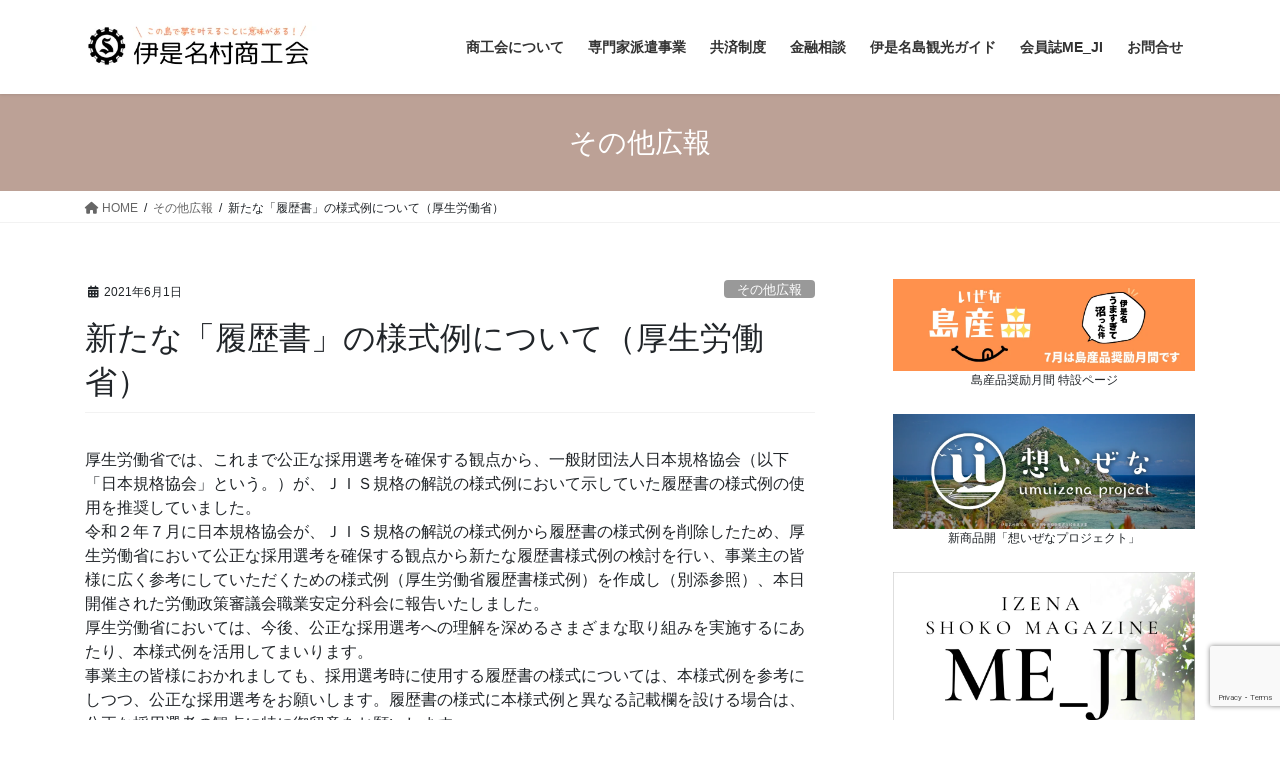

--- FILE ---
content_type: text/html; charset=UTF-8
request_url: https://izena-shoko.jp/2021/06/01/%E6%96%B0%E3%81%9F%E3%81%AA%E3%80%8C%E5%B1%A5%E6%AD%B4%E6%9B%B8%E3%80%8D%E3%81%AE%E6%A7%98%E5%BC%8F%E4%BE%8B%E3%81%AB%E3%81%A4%E3%81%84%E3%81%A6%EF%BC%88%E5%8E%9A%E7%94%9F%E5%8A%B4%E5%83%8D%E7%9C%81/
body_size: 24876
content:
<!DOCTYPE html><html dir="ltr" lang="ja" prefix="og: https://ogp.me/ns#"><head><meta charset="utf-8"><meta http-equiv="X-UA-Compatible" content="IE=edge"><meta name="viewport" content="width=device-width, initial-scale=1"><title>新たな「履歴書」の様式例について（厚生労働省） / 伊是名村商工会－沖縄北部の小さな島｜沖縄 伊是名島</title><meta name="description" content="厚生労働省では、これまで公正な採用選考を確保する観点から、一般財団法人日本規格協会（以下「日本規格協会」という" /><meta name="robots" content="max-image-preview:large" /><meta name="author" content="izeshoko"/><meta name="google-site-verification" content="-s2ZuQAQ3uZ358MhDhRgmEOyRMdXq46S2UaOwKO-ITQ" /><link rel="canonical" href="https://izena-shoko.jp/2021/06/01/%e6%96%b0%e3%81%9f%e3%81%aa%e3%80%8c%e5%b1%a5%e6%ad%b4%e6%9b%b8%e3%80%8d%e3%81%ae%e6%a7%98%e5%bc%8f%e4%be%8b%e3%81%ab%e3%81%a4%e3%81%84%e3%81%a6%ef%bc%88%e5%8e%9a%e7%94%9f%e5%8a%b4%e5%83%8d%e7%9c%81/" /><meta name="generator" content="All in One SEO (AIOSEO) 4.9.3" /><meta property="og:locale" content="ja_JP" /><meta property="og:site_name" content="伊是名村商工会－沖縄北部の小さな島 / 伊是名村商工会は伊是名島で開業・起業する方を全力でサポートします！" /><meta property="og:type" content="article" /><meta property="og:title" content="新たな「履歴書」の様式例について（厚生労働省） / 伊是名村商工会－沖縄北部の小さな島｜沖縄 伊是名島" /><meta property="og:description" content="厚生労働省では、これまで公正な採用選考を確保する観点から、一般財団法人日本規格協会（以下「日本規格協会」という" /><meta property="og:url" content="https://izena-shoko.jp/2021/06/01/%e6%96%b0%e3%81%9f%e3%81%aa%e3%80%8c%e5%b1%a5%e6%ad%b4%e6%9b%b8%e3%80%8d%e3%81%ae%e6%a7%98%e5%bc%8f%e4%be%8b%e3%81%ab%e3%81%a4%e3%81%84%e3%81%a6%ef%bc%88%e5%8e%9a%e7%94%9f%e5%8a%b4%e5%83%8d%e7%9c%81/" /><meta property="og:image" content="https://izena-shoko.jp/wp-content/uploads/2024/09/OGP-1.png" /><meta property="og:image:secure_url" content="https://izena-shoko.jp/wp-content/uploads/2024/09/OGP-1.png" /><meta property="og:image:width" content="1920" /><meta property="og:image:height" content="1080" /><meta property="article:published_time" content="2021-06-01T04:54:39+00:00" /><meta property="article:modified_time" content="2024-05-21T06:52:17+00:00" /><meta property="article:publisher" content="https://www.facebook.com/profile.php?id=61560205084014" /><meta name="twitter:card" content="summary_large_image" /><meta name="twitter:title" content="新たな「履歴書」の様式例について（厚生労働省） / 伊是名村商工会－沖縄北部の小さな島｜沖縄 伊是名島" /><meta name="twitter:description" content="厚生労働省では、これまで公正な採用選考を確保する観点から、一般財団法人日本規格協会（以下「日本規格協会」という" /><meta name="twitter:image" content="https://izena-shoko.jp/wp-content/uploads/2024/09/OGP-1.png" /> <script type="application/ld+json" class="aioseo-schema">{"@context":"https:\/\/schema.org","@graph":[{"@type":"BlogPosting","@id":"https:\/\/izena-shoko.jp\/2021\/06\/01\/%e6%96%b0%e3%81%9f%e3%81%aa%e3%80%8c%e5%b1%a5%e6%ad%b4%e6%9b%b8%e3%80%8d%e3%81%ae%e6%a7%98%e5%bc%8f%e4%be%8b%e3%81%ab%e3%81%a4%e3%81%84%e3%81%a6%ef%bc%88%e5%8e%9a%e7%94%9f%e5%8a%b4%e5%83%8d%e7%9c%81\/#blogposting","name":"\u65b0\u305f\u306a\u300c\u5c65\u6b74\u66f8\u300d\u306e\u69d8\u5f0f\u4f8b\u306b\u3064\u3044\u3066\uff08\u539a\u751f\u52b4\u50cd\u7701\uff09 \/ \u4f0a\u662f\u540d\u6751\u5546\u5de5\u4f1a\uff0d\u6c96\u7e04\u5317\u90e8\u306e\u5c0f\u3055\u306a\u5cf6\uff5c\u6c96\u7e04 \u4f0a\u662f\u540d\u5cf6","headline":"\u65b0\u305f\u306a\u300c\u5c65\u6b74\u66f8\u300d\u306e\u69d8\u5f0f\u4f8b\u306b\u3064\u3044\u3066\uff08\u539a\u751f\u52b4\u50cd\u7701\uff09","author":{"@id":"https:\/\/izena-shoko.jp\/author\/izeshoko\/#author"},"publisher":{"@id":"https:\/\/izena-shoko.jp\/#organization"},"image":{"@type":"ImageObject","url":"https:\/\/izena-shoko.jp\/wp-content\/uploads\/2024\/09\/OGP-1.png","width":1920,"height":1080},"datePublished":"2021-06-01T13:54:39+09:00","dateModified":"2024-05-21T15:52:17+09:00","inLanguage":"ja","mainEntityOfPage":{"@id":"https:\/\/izena-shoko.jp\/2021\/06\/01\/%e6%96%b0%e3%81%9f%e3%81%aa%e3%80%8c%e5%b1%a5%e6%ad%b4%e6%9b%b8%e3%80%8d%e3%81%ae%e6%a7%98%e5%bc%8f%e4%be%8b%e3%81%ab%e3%81%a4%e3%81%84%e3%81%a6%ef%bc%88%e5%8e%9a%e7%94%9f%e5%8a%b4%e5%83%8d%e7%9c%81\/#webpage"},"isPartOf":{"@id":"https:\/\/izena-shoko.jp\/2021\/06\/01\/%e6%96%b0%e3%81%9f%e3%81%aa%e3%80%8c%e5%b1%a5%e6%ad%b4%e6%9b%b8%e3%80%8d%e3%81%ae%e6%a7%98%e5%bc%8f%e4%be%8b%e3%81%ab%e3%81%a4%e3%81%84%e3%81%a6%ef%bc%88%e5%8e%9a%e7%94%9f%e5%8a%b4%e5%83%8d%e7%9c%81\/#webpage"},"articleSection":"\u305d\u306e\u4ed6\u5e83\u5831"},{"@type":"BreadcrumbList","@id":"https:\/\/izena-shoko.jp\/2021\/06\/01\/%e6%96%b0%e3%81%9f%e3%81%aa%e3%80%8c%e5%b1%a5%e6%ad%b4%e6%9b%b8%e3%80%8d%e3%81%ae%e6%a7%98%e5%bc%8f%e4%be%8b%e3%81%ab%e3%81%a4%e3%81%84%e3%81%a6%ef%bc%88%e5%8e%9a%e7%94%9f%e5%8a%b4%e5%83%8d%e7%9c%81\/#breadcrumblist","itemListElement":[{"@type":"ListItem","@id":"https:\/\/izena-shoko.jp#listItem","position":1,"name":"\u5bb6","item":"https:\/\/izena-shoko.jp","nextItem":{"@type":"ListItem","@id":"https:\/\/izena-shoko.jp\/category\/etc_info\/#listItem","name":"\u305d\u306e\u4ed6\u5e83\u5831"}},{"@type":"ListItem","@id":"https:\/\/izena-shoko.jp\/category\/etc_info\/#listItem","position":2,"name":"\u305d\u306e\u4ed6\u5e83\u5831","item":"https:\/\/izena-shoko.jp\/category\/etc_info\/","nextItem":{"@type":"ListItem","@id":"https:\/\/izena-shoko.jp\/2021\/06\/01\/%e6%96%b0%e3%81%9f%e3%81%aa%e3%80%8c%e5%b1%a5%e6%ad%b4%e6%9b%b8%e3%80%8d%e3%81%ae%e6%a7%98%e5%bc%8f%e4%be%8b%e3%81%ab%e3%81%a4%e3%81%84%e3%81%a6%ef%bc%88%e5%8e%9a%e7%94%9f%e5%8a%b4%e5%83%8d%e7%9c%81\/#listItem","name":"\u65b0\u305f\u306a\u300c\u5c65\u6b74\u66f8\u300d\u306e\u69d8\u5f0f\u4f8b\u306b\u3064\u3044\u3066\uff08\u539a\u751f\u52b4\u50cd\u7701\uff09"},"previousItem":{"@type":"ListItem","@id":"https:\/\/izena-shoko.jp#listItem","name":"\u5bb6"}},{"@type":"ListItem","@id":"https:\/\/izena-shoko.jp\/2021\/06\/01\/%e6%96%b0%e3%81%9f%e3%81%aa%e3%80%8c%e5%b1%a5%e6%ad%b4%e6%9b%b8%e3%80%8d%e3%81%ae%e6%a7%98%e5%bc%8f%e4%be%8b%e3%81%ab%e3%81%a4%e3%81%84%e3%81%a6%ef%bc%88%e5%8e%9a%e7%94%9f%e5%8a%b4%e5%83%8d%e7%9c%81\/#listItem","position":3,"name":"\u65b0\u305f\u306a\u300c\u5c65\u6b74\u66f8\u300d\u306e\u69d8\u5f0f\u4f8b\u306b\u3064\u3044\u3066\uff08\u539a\u751f\u52b4\u50cd\u7701\uff09","previousItem":{"@type":"ListItem","@id":"https:\/\/izena-shoko.jp\/category\/etc_info\/#listItem","name":"\u305d\u306e\u4ed6\u5e83\u5831"}}]},{"@type":"Organization","@id":"https:\/\/izena-shoko.jp\/#organization","name":"\u4f0a\u662f\u540d\u6751\u5546\u5de5\u4f1a","description":"\u4f0a\u662f\u540d\u6751\u5546\u5de5\u4f1a\u306f\u4f0a\u662f\u540d\u5cf6\u3067\u958b\u696d\u30fb\u8d77\u696d\u3059\u308b\u65b9\u3092\u5168\u529b\u3067\u30b5\u30dd\u30fc\u30c8\u3057\u307e\u3059\uff01","url":"https:\/\/izena-shoko.jp\/","telephone":"+81980452475","logo":{"@type":"ImageObject","url":"https:\/\/izena-shoko.jp\/wp-content\/uploads\/2024\/05\/bf35e2316f2f207b130ac50bb046b67c.jpg","@id":"https:\/\/izena-shoko.jp\/2021\/06\/01\/%e6%96%b0%e3%81%9f%e3%81%aa%e3%80%8c%e5%b1%a5%e6%ad%b4%e6%9b%b8%e3%80%8d%e3%81%ae%e6%a7%98%e5%bc%8f%e4%be%8b%e3%81%ab%e3%81%a4%e3%81%84%e3%81%a6%ef%bc%88%e5%8e%9a%e7%94%9f%e5%8a%b4%e5%83%8d%e7%9c%81\/#organizationLogo","width":494,"height":500},"image":{"@id":"https:\/\/izena-shoko.jp\/2021\/06\/01\/%e6%96%b0%e3%81%9f%e3%81%aa%e3%80%8c%e5%b1%a5%e6%ad%b4%e6%9b%b8%e3%80%8d%e3%81%ae%e6%a7%98%e5%bc%8f%e4%be%8b%e3%81%ab%e3%81%a4%e3%81%84%e3%81%a6%ef%bc%88%e5%8e%9a%e7%94%9f%e5%8a%b4%e5%83%8d%e7%9c%81\/#organizationLogo"},"sameAs":["https:\/\/www.facebook.com\/profile.php?id=61560205084014","https:\/\/www.instagram.com\/izena_shokokai\/","https:\/\/www.tiktok.com\/@izena_shoko?is_from_webapp=1&sender_device=pc"]},{"@type":"Person","@id":"https:\/\/izena-shoko.jp\/author\/izeshoko\/#author","url":"https:\/\/izena-shoko.jp\/author\/izeshoko\/","name":"izeshoko","image":{"@type":"ImageObject","@id":"https:\/\/izena-shoko.jp\/2021\/06\/01\/%e6%96%b0%e3%81%9f%e3%81%aa%e3%80%8c%e5%b1%a5%e6%ad%b4%e6%9b%b8%e3%80%8d%e3%81%ae%e6%a7%98%e5%bc%8f%e4%be%8b%e3%81%ab%e3%81%a4%e3%81%84%e3%81%a6%ef%bc%88%e5%8e%9a%e7%94%9f%e5%8a%b4%e5%83%8d%e7%9c%81\/#authorImage","url":"https:\/\/secure.gravatar.com\/avatar\/c3bf6d44111ccb86200c1230acbc9373?s=96&d=mm&r=g","width":96,"height":96,"caption":"izeshoko"}},{"@type":"WebPage","@id":"https:\/\/izena-shoko.jp\/2021\/06\/01\/%e6%96%b0%e3%81%9f%e3%81%aa%e3%80%8c%e5%b1%a5%e6%ad%b4%e6%9b%b8%e3%80%8d%e3%81%ae%e6%a7%98%e5%bc%8f%e4%be%8b%e3%81%ab%e3%81%a4%e3%81%84%e3%81%a6%ef%bc%88%e5%8e%9a%e7%94%9f%e5%8a%b4%e5%83%8d%e7%9c%81\/#webpage","url":"https:\/\/izena-shoko.jp\/2021\/06\/01\/%e6%96%b0%e3%81%9f%e3%81%aa%e3%80%8c%e5%b1%a5%e6%ad%b4%e6%9b%b8%e3%80%8d%e3%81%ae%e6%a7%98%e5%bc%8f%e4%be%8b%e3%81%ab%e3%81%a4%e3%81%84%e3%81%a6%ef%bc%88%e5%8e%9a%e7%94%9f%e5%8a%b4%e5%83%8d%e7%9c%81\/","name":"\u65b0\u305f\u306a\u300c\u5c65\u6b74\u66f8\u300d\u306e\u69d8\u5f0f\u4f8b\u306b\u3064\u3044\u3066\uff08\u539a\u751f\u52b4\u50cd\u7701\uff09 \/ \u4f0a\u662f\u540d\u6751\u5546\u5de5\u4f1a\uff0d\u6c96\u7e04\u5317\u90e8\u306e\u5c0f\u3055\u306a\u5cf6\uff5c\u6c96\u7e04 \u4f0a\u662f\u540d\u5cf6","description":"\u539a\u751f\u52b4\u50cd\u7701\u3067\u306f\u3001\u3053\u308c\u307e\u3067\u516c\u6b63\u306a\u63a1\u7528\u9078\u8003\u3092\u78ba\u4fdd\u3059\u308b\u89b3\u70b9\u304b\u3089\u3001\u4e00\u822c\u8ca1\u56e3\u6cd5\u4eba\u65e5\u672c\u898f\u683c\u5354\u4f1a\uff08\u4ee5\u4e0b\u300c\u65e5\u672c\u898f\u683c\u5354\u4f1a\u300d\u3068\u3044\u3046","inLanguage":"ja","isPartOf":{"@id":"https:\/\/izena-shoko.jp\/#website"},"breadcrumb":{"@id":"https:\/\/izena-shoko.jp\/2021\/06\/01\/%e6%96%b0%e3%81%9f%e3%81%aa%e3%80%8c%e5%b1%a5%e6%ad%b4%e6%9b%b8%e3%80%8d%e3%81%ae%e6%a7%98%e5%bc%8f%e4%be%8b%e3%81%ab%e3%81%a4%e3%81%84%e3%81%a6%ef%bc%88%e5%8e%9a%e7%94%9f%e5%8a%b4%e5%83%8d%e7%9c%81\/#breadcrumblist"},"author":{"@id":"https:\/\/izena-shoko.jp\/author\/izeshoko\/#author"},"creator":{"@id":"https:\/\/izena-shoko.jp\/author\/izeshoko\/#author"},"image":{"@type":"ImageObject","url":"https:\/\/izena-shoko.jp\/wp-content\/uploads\/2024\/09\/OGP-1.png","@id":"https:\/\/izena-shoko.jp\/2021\/06\/01\/%e6%96%b0%e3%81%9f%e3%81%aa%e3%80%8c%e5%b1%a5%e6%ad%b4%e6%9b%b8%e3%80%8d%e3%81%ae%e6%a7%98%e5%bc%8f%e4%be%8b%e3%81%ab%e3%81%a4%e3%81%84%e3%81%a6%ef%bc%88%e5%8e%9a%e7%94%9f%e5%8a%b4%e5%83%8d%e7%9c%81\/#mainImage","width":1920,"height":1080},"primaryImageOfPage":{"@id":"https:\/\/izena-shoko.jp\/2021\/06\/01\/%e6%96%b0%e3%81%9f%e3%81%aa%e3%80%8c%e5%b1%a5%e6%ad%b4%e6%9b%b8%e3%80%8d%e3%81%ae%e6%a7%98%e5%bc%8f%e4%be%8b%e3%81%ab%e3%81%a4%e3%81%84%e3%81%a6%ef%bc%88%e5%8e%9a%e7%94%9f%e5%8a%b4%e5%83%8d%e7%9c%81\/#mainImage"},"datePublished":"2021-06-01T13:54:39+09:00","dateModified":"2024-05-21T15:52:17+09:00"},{"@type":"WebSite","@id":"https:\/\/izena-shoko.jp\/#website","url":"https:\/\/izena-shoko.jp\/","name":"\u4f0a\u662f\u540d\u6751\u5546\u5de5\u4f1a","description":"\u4f0a\u662f\u540d\u6751\u5546\u5de5\u4f1a\u306f\u4f0a\u662f\u540d\u5cf6\u3067\u958b\u696d\u30fb\u8d77\u696d\u3059\u308b\u65b9\u3092\u5168\u529b\u3067\u30b5\u30dd\u30fc\u30c8\u3057\u307e\u3059\uff01","inLanguage":"ja","publisher":{"@id":"https:\/\/izena-shoko.jp\/#organization"}}]}</script> <link rel='dns-prefetch' href='//webfonts.sakura.ne.jp' /><link rel='dns-prefetch' href='//www.googletagmanager.com' /><link rel="alternate" type="application/rss+xml" title="伊是名村商工会－沖縄北部の小さな島 &raquo; フィード" href="https://izena-shoko.jp/feed/" /><link rel="alternate" type="application/rss+xml" title="伊是名村商工会－沖縄北部の小さな島 &raquo; コメントフィード" href="https://izena-shoko.jp/comments/feed/" /><link rel="alternate" type="application/rss+xml" title="伊是名村商工会－沖縄北部の小さな島 &raquo; 新たな「履歴書」の様式例について（厚生労働省） のコメントのフィード" href="https://izena-shoko.jp/2021/06/01/%e6%96%b0%e3%81%9f%e3%81%aa%e3%80%8c%e5%b1%a5%e6%ad%b4%e6%9b%b8%e3%80%8d%e3%81%ae%e6%a7%98%e5%bc%8f%e4%be%8b%e3%81%ab%e3%81%a4%e3%81%84%e3%81%a6%ef%bc%88%e5%8e%9a%e7%94%9f%e5%8a%b4%e5%83%8d%e7%9c%81/feed/" /><meta name="description" content="厚生労働省では、これまで公正な採用選考を確保する観点から、一般財団法人日本規格協会（以下「日本規格協会」という。）が、ＪＩＳ規格の解説の様式例において示していた履歴書の様式例の使用を推奨していました。令和２年７月に日本規格協会が、ＪＩＳ規格の解説の様式例から履歴書の様式例を削除したため、厚生労働省において公正な採用選考を確保する観点から新たな履歴書様式例の検討を行い、事業主の皆様に広く参考にしていただくための様式例（厚生労働省履歴書様式例）を作成し（別添参照）、本" />  <script defer src="[data-uri]"></script> <link rel='stylesheet' id='vkExUnit_common_style-css' href='https://izena-shoko.jp/wp-content/cache/autoptimize/autoptimize_single_ea06bcb9caaffec68e5e5f8d33d36f3a.php?ver=9.113.0.1' type='text/css' media='all' /><style id='vkExUnit_common_style-inline-css' type='text/css'>:root {--ver_page_top_button_url:url(https://izena-shoko.jp/wp-content/plugins/vk-all-in-one-expansion-unit/assets/images/to-top-btn-icon.svg);}@font-face {font-weight: normal;font-style: normal;font-family: "vk_sns";src: url("https://izena-shoko.jp/wp-content/plugins/vk-all-in-one-expansion-unit/inc/sns/icons/fonts/vk_sns.eot?-bq20cj");src: url("https://izena-shoko.jp/wp-content/plugins/vk-all-in-one-expansion-unit/inc/sns/icons/fonts/vk_sns.eot?#iefix-bq20cj") format("embedded-opentype"),url("https://izena-shoko.jp/wp-content/plugins/vk-all-in-one-expansion-unit/inc/sns/icons/fonts/vk_sns.woff?-bq20cj") format("woff"),url("https://izena-shoko.jp/wp-content/plugins/vk-all-in-one-expansion-unit/inc/sns/icons/fonts/vk_sns.ttf?-bq20cj") format("truetype"),url("https://izena-shoko.jp/wp-content/plugins/vk-all-in-one-expansion-unit/inc/sns/icons/fonts/vk_sns.svg?-bq20cj#vk_sns") format("svg");}
.veu_promotion-alert__content--text {border: 1px solid rgba(0,0,0,0.125);padding: 0.5em 1em;border-radius: var(--vk-size-radius);margin-bottom: var(--vk-margin-block-bottom);font-size: 0.875rem;}/* Alert Content部分に段落タグを入れた場合に最後の段落の余白を0にする */.veu_promotion-alert__content--text p:last-of-type{margin-bottom:0;margin-top: 0;}</style><style id='wp-emoji-styles-inline-css' type='text/css'>img.wp-smiley, img.emoji {
		display: inline !important;
		border: none !important;
		box-shadow: none !important;
		height: 1em !important;
		width: 1em !important;
		margin: 0 0.07em !important;
		vertical-align: -0.1em !important;
		background: none !important;
		padding: 0 !important;
	}</style><link rel='stylesheet' id='wp-block-library-css' href='https://izena-shoko.jp/wp-includes/css/dist/block-library/style.min.css?ver=6.6.4' type='text/css' media='all' /><style id='wp-block-library-inline-css' type='text/css'>.vk-cols--reverse{flex-direction:row-reverse}.vk-cols--hasbtn{margin-bottom:0}.vk-cols--hasbtn>.row>.vk_gridColumn_item,.vk-cols--hasbtn>.wp-block-column{position:relative;padding-bottom:3em}.vk-cols--hasbtn>.row>.vk_gridColumn_item>.wp-block-buttons,.vk-cols--hasbtn>.row>.vk_gridColumn_item>.vk_button,.vk-cols--hasbtn>.wp-block-column>.wp-block-buttons,.vk-cols--hasbtn>.wp-block-column>.vk_button{position:absolute;bottom:0;width:100%}.vk-cols--fit.wp-block-columns{gap:0}.vk-cols--fit.wp-block-columns,.vk-cols--fit.wp-block-columns:not(.is-not-stacked-on-mobile){margin-top:0;margin-bottom:0;justify-content:space-between}.vk-cols--fit.wp-block-columns>.wp-block-column *:last-child,.vk-cols--fit.wp-block-columns:not(.is-not-stacked-on-mobile)>.wp-block-column *:last-child{margin-bottom:0}.vk-cols--fit.wp-block-columns>.wp-block-column>.wp-block-cover,.vk-cols--fit.wp-block-columns:not(.is-not-stacked-on-mobile)>.wp-block-column>.wp-block-cover{margin-top:0}.vk-cols--fit.wp-block-columns.has-background,.vk-cols--fit.wp-block-columns:not(.is-not-stacked-on-mobile).has-background{padding:0}@media(max-width: 599px){.vk-cols--fit.wp-block-columns:not(.has-background)>.wp-block-column:not(.has-background),.vk-cols--fit.wp-block-columns:not(.is-not-stacked-on-mobile):not(.has-background)>.wp-block-column:not(.has-background){padding-left:0 !important;padding-right:0 !important}}@media(min-width: 782px){.vk-cols--fit.wp-block-columns .block-editor-block-list__block.wp-block-column:not(:first-child),.vk-cols--fit.wp-block-columns>.wp-block-column:not(:first-child),.vk-cols--fit.wp-block-columns:not(.is-not-stacked-on-mobile) .block-editor-block-list__block.wp-block-column:not(:first-child),.vk-cols--fit.wp-block-columns:not(.is-not-stacked-on-mobile)>.wp-block-column:not(:first-child){margin-left:0}}@media(min-width: 600px)and (max-width: 781px){.vk-cols--fit.wp-block-columns .wp-block-column:nth-child(2n),.vk-cols--fit.wp-block-columns:not(.is-not-stacked-on-mobile) .wp-block-column:nth-child(2n){margin-left:0}.vk-cols--fit.wp-block-columns .wp-block-column:not(:only-child),.vk-cols--fit.wp-block-columns:not(.is-not-stacked-on-mobile) .wp-block-column:not(:only-child){flex-basis:50% !important}}.vk-cols--fit--gap1.wp-block-columns{gap:1px}@media(min-width: 600px)and (max-width: 781px){.vk-cols--fit--gap1.wp-block-columns .wp-block-column:not(:only-child){flex-basis:calc(50% - 1px) !important}}.vk-cols--fit.vk-cols--grid>.block-editor-block-list__block,.vk-cols--fit.vk-cols--grid>.wp-block-column,.vk-cols--fit.vk-cols--grid:not(.is-not-stacked-on-mobile)>.block-editor-block-list__block,.vk-cols--fit.vk-cols--grid:not(.is-not-stacked-on-mobile)>.wp-block-column{flex-basis:50%;box-sizing:border-box}@media(max-width: 599px){.vk-cols--fit.vk-cols--grid.vk-cols--grid--alignfull>.wp-block-column:nth-child(2)>.wp-block-cover,.vk-cols--fit.vk-cols--grid.vk-cols--grid--alignfull>.wp-block-column:nth-child(2)>.vk_outer,.vk-cols--fit.vk-cols--grid:not(.is-not-stacked-on-mobile).vk-cols--grid--alignfull>.wp-block-column:nth-child(2)>.wp-block-cover,.vk-cols--fit.vk-cols--grid:not(.is-not-stacked-on-mobile).vk-cols--grid--alignfull>.wp-block-column:nth-child(2)>.vk_outer{width:100vw;margin-right:calc((100% - 100vw)/2);margin-left:calc((100% - 100vw)/2)}}@media(min-width: 600px){.vk-cols--fit.vk-cols--grid.vk-cols--grid--alignfull>.wp-block-column:nth-child(2)>.wp-block-cover,.vk-cols--fit.vk-cols--grid.vk-cols--grid--alignfull>.wp-block-column:nth-child(2)>.vk_outer,.vk-cols--fit.vk-cols--grid:not(.is-not-stacked-on-mobile).vk-cols--grid--alignfull>.wp-block-column:nth-child(2)>.wp-block-cover,.vk-cols--fit.vk-cols--grid:not(.is-not-stacked-on-mobile).vk-cols--grid--alignfull>.wp-block-column:nth-child(2)>.vk_outer{margin-right:calc(100% - 50vw);width:50vw}}@media(min-width: 600px){.vk-cols--fit.vk-cols--grid.vk-cols--grid--alignfull.vk-cols--reverse>.wp-block-column,.vk-cols--fit.vk-cols--grid:not(.is-not-stacked-on-mobile).vk-cols--grid--alignfull.vk-cols--reverse>.wp-block-column{margin-left:0;margin-right:0}.vk-cols--fit.vk-cols--grid.vk-cols--grid--alignfull.vk-cols--reverse>.wp-block-column:nth-child(2)>.wp-block-cover,.vk-cols--fit.vk-cols--grid.vk-cols--grid--alignfull.vk-cols--reverse>.wp-block-column:nth-child(2)>.vk_outer,.vk-cols--fit.vk-cols--grid:not(.is-not-stacked-on-mobile).vk-cols--grid--alignfull.vk-cols--reverse>.wp-block-column:nth-child(2)>.wp-block-cover,.vk-cols--fit.vk-cols--grid:not(.is-not-stacked-on-mobile).vk-cols--grid--alignfull.vk-cols--reverse>.wp-block-column:nth-child(2)>.vk_outer{margin-left:calc(100% - 50vw)}}.vk-cols--menu h2,.vk-cols--menu h3,.vk-cols--menu h4,.vk-cols--menu h5{margin-bottom:.2em;text-shadow:#000 0 0 10px}.vk-cols--menu h2:first-child,.vk-cols--menu h3:first-child,.vk-cols--menu h4:first-child,.vk-cols--menu h5:first-child{margin-top:0}.vk-cols--menu p{margin-bottom:1rem;text-shadow:#000 0 0 10px}.vk-cols--menu .wp-block-cover__inner-container:last-child{margin-bottom:0}.vk-cols--fitbnrs .wp-block-column .wp-block-cover:hover img{filter:unset}.vk-cols--fitbnrs .wp-block-column .wp-block-cover:hover{background-color:unset}.vk-cols--fitbnrs .wp-block-column .wp-block-cover:hover .wp-block-cover__image-background{filter:unset !important}.vk-cols--fitbnrs .wp-block-cover .wp-block-cover__inner-container{position:absolute;height:100%;width:100%}.vk-cols--fitbnrs .vk_button{height:100%;margin:0}.vk-cols--fitbnrs .vk_button .vk_button_btn,.vk-cols--fitbnrs .vk_button .btn{height:100%;width:100%;border:none;box-shadow:none;background-color:unset !important;transition:unset}.vk-cols--fitbnrs .vk_button .vk_button_btn:hover,.vk-cols--fitbnrs .vk_button .btn:hover{transition:unset}.vk-cols--fitbnrs .vk_button .vk_button_btn:after,.vk-cols--fitbnrs .vk_button .btn:after{border:none}.vk-cols--fitbnrs .vk_button .vk_button_link_txt{width:100%;position:absolute;top:50%;left:50%;transform:translateY(-50%) translateX(-50%);font-size:2rem;text-shadow:#000 0 0 10px}.vk-cols--fitbnrs .vk_button .vk_button_link_subCaption{width:100%;position:absolute;top:calc(50% + 2.2em);left:50%;transform:translateY(-50%) translateX(-50%);text-shadow:#000 0 0 10px}@media(min-width: 992px){.vk-cols--media.wp-block-columns{gap:3rem}}.vk-fit-map figure{margin-bottom:0}.vk-fit-map iframe{position:relative;margin-bottom:0;display:block;max-height:400px;width:100vw}.vk-fit-map:is(.alignfull,.alignwide) div{max-width:100%}.vk-table--th--width25 :where(tr>*:first-child){width:25%}.vk-table--th--width30 :where(tr>*:first-child){width:30%}.vk-table--th--width35 :where(tr>*:first-child){width:35%}.vk-table--th--width40 :where(tr>*:first-child){width:40%}.vk-table--th--bg-bright :where(tr>*:first-child){background-color:var(--wp--preset--color--bg-secondary, rgba(0, 0, 0, 0.05))}@media(max-width: 599px){.vk-table--mobile-block :is(th,td){width:100%;display:block}.vk-table--mobile-block.wp-block-table table :is(th,td){border-top:none}}.vk-table--width--th25 :where(tr>*:first-child){width:25%}.vk-table--width--th30 :where(tr>*:first-child){width:30%}.vk-table--width--th35 :where(tr>*:first-child){width:35%}.vk-table--width--th40 :where(tr>*:first-child){width:40%}.no-margin{margin:0}@media(max-width: 599px){.wp-block-image.vk-aligncenter--mobile>.alignright{float:none;margin-left:auto;margin-right:auto}.vk-no-padding-horizontal--mobile{padding-left:0 !important;padding-right:0 !important}}
/* VK Color Palettes */</style><link rel='stylesheet' id='aioseo/css/src/vue/standalone/blocks/table-of-contents/global.scss-css' href='https://izena-shoko.jp/wp-content/cache/autoptimize/autoptimize_single_8aeaa129c1f80e6e5dbaa329351d1482.php?ver=4.9.3' type='text/css' media='all' /><style id='classic-theme-styles-inline-css' type='text/css'>/*! This file is auto-generated */
.wp-block-button__link{color:#fff;background-color:#32373c;border-radius:9999px;box-shadow:none;text-decoration:none;padding:calc(.667em + 2px) calc(1.333em + 2px);font-size:1.125em}.wp-block-file__button{background:#32373c;color:#fff;text-decoration:none}</style><style id='global-styles-inline-css' type='text/css'>:root{--wp--preset--aspect-ratio--square: 1;--wp--preset--aspect-ratio--4-3: 4/3;--wp--preset--aspect-ratio--3-4: 3/4;--wp--preset--aspect-ratio--3-2: 3/2;--wp--preset--aspect-ratio--2-3: 2/3;--wp--preset--aspect-ratio--16-9: 16/9;--wp--preset--aspect-ratio--9-16: 9/16;--wp--preset--color--black: #000000;--wp--preset--color--cyan-bluish-gray: #abb8c3;--wp--preset--color--white: #ffffff;--wp--preset--color--pale-pink: #f78da7;--wp--preset--color--vivid-red: #cf2e2e;--wp--preset--color--luminous-vivid-orange: #ff6900;--wp--preset--color--luminous-vivid-amber: #fcb900;--wp--preset--color--light-green-cyan: #7bdcb5;--wp--preset--color--vivid-green-cyan: #00d084;--wp--preset--color--pale-cyan-blue: #8ed1fc;--wp--preset--color--vivid-cyan-blue: #0693e3;--wp--preset--color--vivid-purple: #9b51e0;--wp--preset--gradient--vivid-cyan-blue-to-vivid-purple: linear-gradient(135deg,rgba(6,147,227,1) 0%,rgb(155,81,224) 100%);--wp--preset--gradient--light-green-cyan-to-vivid-green-cyan: linear-gradient(135deg,rgb(122,220,180) 0%,rgb(0,208,130) 100%);--wp--preset--gradient--luminous-vivid-amber-to-luminous-vivid-orange: linear-gradient(135deg,rgba(252,185,0,1) 0%,rgba(255,105,0,1) 100%);--wp--preset--gradient--luminous-vivid-orange-to-vivid-red: linear-gradient(135deg,rgba(255,105,0,1) 0%,rgb(207,46,46) 100%);--wp--preset--gradient--very-light-gray-to-cyan-bluish-gray: linear-gradient(135deg,rgb(238,238,238) 0%,rgb(169,184,195) 100%);--wp--preset--gradient--cool-to-warm-spectrum: linear-gradient(135deg,rgb(74,234,220) 0%,rgb(151,120,209) 20%,rgb(207,42,186) 40%,rgb(238,44,130) 60%,rgb(251,105,98) 80%,rgb(254,248,76) 100%);--wp--preset--gradient--blush-light-purple: linear-gradient(135deg,rgb(255,206,236) 0%,rgb(152,150,240) 100%);--wp--preset--gradient--blush-bordeaux: linear-gradient(135deg,rgb(254,205,165) 0%,rgb(254,45,45) 50%,rgb(107,0,62) 100%);--wp--preset--gradient--luminous-dusk: linear-gradient(135deg,rgb(255,203,112) 0%,rgb(199,81,192) 50%,rgb(65,88,208) 100%);--wp--preset--gradient--pale-ocean: linear-gradient(135deg,rgb(255,245,203) 0%,rgb(182,227,212) 50%,rgb(51,167,181) 100%);--wp--preset--gradient--electric-grass: linear-gradient(135deg,rgb(202,248,128) 0%,rgb(113,206,126) 100%);--wp--preset--gradient--midnight: linear-gradient(135deg,rgb(2,3,129) 0%,rgb(40,116,252) 100%);--wp--preset--font-size--small: 13px;--wp--preset--font-size--medium: 20px;--wp--preset--font-size--large: 36px;--wp--preset--font-size--x-large: 42px;--wp--preset--spacing--20: 0.44rem;--wp--preset--spacing--30: 0.67rem;--wp--preset--spacing--40: 1rem;--wp--preset--spacing--50: 1.5rem;--wp--preset--spacing--60: 2.25rem;--wp--preset--spacing--70: 3.38rem;--wp--preset--spacing--80: 5.06rem;--wp--preset--shadow--natural: 6px 6px 9px rgba(0, 0, 0, 0.2);--wp--preset--shadow--deep: 12px 12px 50px rgba(0, 0, 0, 0.4);--wp--preset--shadow--sharp: 6px 6px 0px rgba(0, 0, 0, 0.2);--wp--preset--shadow--outlined: 6px 6px 0px -3px rgba(255, 255, 255, 1), 6px 6px rgba(0, 0, 0, 1);--wp--preset--shadow--crisp: 6px 6px 0px rgba(0, 0, 0, 1);}:where(.is-layout-flex){gap: 0.5em;}:where(.is-layout-grid){gap: 0.5em;}body .is-layout-flex{display: flex;}.is-layout-flex{flex-wrap: wrap;align-items: center;}.is-layout-flex > :is(*, div){margin: 0;}body .is-layout-grid{display: grid;}.is-layout-grid > :is(*, div){margin: 0;}:where(.wp-block-columns.is-layout-flex){gap: 2em;}:where(.wp-block-columns.is-layout-grid){gap: 2em;}:where(.wp-block-post-template.is-layout-flex){gap: 1.25em;}:where(.wp-block-post-template.is-layout-grid){gap: 1.25em;}.has-black-color{color: var(--wp--preset--color--black) !important;}.has-cyan-bluish-gray-color{color: var(--wp--preset--color--cyan-bluish-gray) !important;}.has-white-color{color: var(--wp--preset--color--white) !important;}.has-pale-pink-color{color: var(--wp--preset--color--pale-pink) !important;}.has-vivid-red-color{color: var(--wp--preset--color--vivid-red) !important;}.has-luminous-vivid-orange-color{color: var(--wp--preset--color--luminous-vivid-orange) !important;}.has-luminous-vivid-amber-color{color: var(--wp--preset--color--luminous-vivid-amber) !important;}.has-light-green-cyan-color{color: var(--wp--preset--color--light-green-cyan) !important;}.has-vivid-green-cyan-color{color: var(--wp--preset--color--vivid-green-cyan) !important;}.has-pale-cyan-blue-color{color: var(--wp--preset--color--pale-cyan-blue) !important;}.has-vivid-cyan-blue-color{color: var(--wp--preset--color--vivid-cyan-blue) !important;}.has-vivid-purple-color{color: var(--wp--preset--color--vivid-purple) !important;}.has-black-background-color{background-color: var(--wp--preset--color--black) !important;}.has-cyan-bluish-gray-background-color{background-color: var(--wp--preset--color--cyan-bluish-gray) !important;}.has-white-background-color{background-color: var(--wp--preset--color--white) !important;}.has-pale-pink-background-color{background-color: var(--wp--preset--color--pale-pink) !important;}.has-vivid-red-background-color{background-color: var(--wp--preset--color--vivid-red) !important;}.has-luminous-vivid-orange-background-color{background-color: var(--wp--preset--color--luminous-vivid-orange) !important;}.has-luminous-vivid-amber-background-color{background-color: var(--wp--preset--color--luminous-vivid-amber) !important;}.has-light-green-cyan-background-color{background-color: var(--wp--preset--color--light-green-cyan) !important;}.has-vivid-green-cyan-background-color{background-color: var(--wp--preset--color--vivid-green-cyan) !important;}.has-pale-cyan-blue-background-color{background-color: var(--wp--preset--color--pale-cyan-blue) !important;}.has-vivid-cyan-blue-background-color{background-color: var(--wp--preset--color--vivid-cyan-blue) !important;}.has-vivid-purple-background-color{background-color: var(--wp--preset--color--vivid-purple) !important;}.has-black-border-color{border-color: var(--wp--preset--color--black) !important;}.has-cyan-bluish-gray-border-color{border-color: var(--wp--preset--color--cyan-bluish-gray) !important;}.has-white-border-color{border-color: var(--wp--preset--color--white) !important;}.has-pale-pink-border-color{border-color: var(--wp--preset--color--pale-pink) !important;}.has-vivid-red-border-color{border-color: var(--wp--preset--color--vivid-red) !important;}.has-luminous-vivid-orange-border-color{border-color: var(--wp--preset--color--luminous-vivid-orange) !important;}.has-luminous-vivid-amber-border-color{border-color: var(--wp--preset--color--luminous-vivid-amber) !important;}.has-light-green-cyan-border-color{border-color: var(--wp--preset--color--light-green-cyan) !important;}.has-vivid-green-cyan-border-color{border-color: var(--wp--preset--color--vivid-green-cyan) !important;}.has-pale-cyan-blue-border-color{border-color: var(--wp--preset--color--pale-cyan-blue) !important;}.has-vivid-cyan-blue-border-color{border-color: var(--wp--preset--color--vivid-cyan-blue) !important;}.has-vivid-purple-border-color{border-color: var(--wp--preset--color--vivid-purple) !important;}.has-vivid-cyan-blue-to-vivid-purple-gradient-background{background: var(--wp--preset--gradient--vivid-cyan-blue-to-vivid-purple) !important;}.has-light-green-cyan-to-vivid-green-cyan-gradient-background{background: var(--wp--preset--gradient--light-green-cyan-to-vivid-green-cyan) !important;}.has-luminous-vivid-amber-to-luminous-vivid-orange-gradient-background{background: var(--wp--preset--gradient--luminous-vivid-amber-to-luminous-vivid-orange) !important;}.has-luminous-vivid-orange-to-vivid-red-gradient-background{background: var(--wp--preset--gradient--luminous-vivid-orange-to-vivid-red) !important;}.has-very-light-gray-to-cyan-bluish-gray-gradient-background{background: var(--wp--preset--gradient--very-light-gray-to-cyan-bluish-gray) !important;}.has-cool-to-warm-spectrum-gradient-background{background: var(--wp--preset--gradient--cool-to-warm-spectrum) !important;}.has-blush-light-purple-gradient-background{background: var(--wp--preset--gradient--blush-light-purple) !important;}.has-blush-bordeaux-gradient-background{background: var(--wp--preset--gradient--blush-bordeaux) !important;}.has-luminous-dusk-gradient-background{background: var(--wp--preset--gradient--luminous-dusk) !important;}.has-pale-ocean-gradient-background{background: var(--wp--preset--gradient--pale-ocean) !important;}.has-electric-grass-gradient-background{background: var(--wp--preset--gradient--electric-grass) !important;}.has-midnight-gradient-background{background: var(--wp--preset--gradient--midnight) !important;}.has-small-font-size{font-size: var(--wp--preset--font-size--small) !important;}.has-medium-font-size{font-size: var(--wp--preset--font-size--medium) !important;}.has-large-font-size{font-size: var(--wp--preset--font-size--large) !important;}.has-x-large-font-size{font-size: var(--wp--preset--font-size--x-large) !important;}
:where(.wp-block-post-template.is-layout-flex){gap: 1.25em;}:where(.wp-block-post-template.is-layout-grid){gap: 1.25em;}
:where(.wp-block-columns.is-layout-flex){gap: 2em;}:where(.wp-block-columns.is-layout-grid){gap: 2em;}
:root :where(.wp-block-pullquote){font-size: 1.5em;line-height: 1.6;}</style><link rel='stylesheet' id='contact-form-7-css' href='https://izena-shoko.jp/wp-content/cache/autoptimize/autoptimize_single_3fd2afa98866679439097f4ab102fe0a.php?ver=6.0.6' type='text/css' media='all' /><link rel='stylesheet' id='vk-swiper-style-css' href='https://izena-shoko.jp/wp-content/plugins/vk-blocks/vendor/vektor-inc/vk-swiper/src/assets/css/swiper-bundle.min.css?ver=11.0.2' type='text/css' media='all' /><link rel='stylesheet' id='bootstrap-4-style-css' href='https://izena-shoko.jp/wp-content/themes/lightning/_g2/library/bootstrap-4/css/bootstrap.min.css?ver=4.5.0' type='text/css' media='all' /><link rel='stylesheet' id='lightning-common-style-css' href='https://izena-shoko.jp/wp-content/cache/autoptimize/autoptimize_single_c050c84d7fe2cff2fbc582ff9e3a8311.php?ver=15.26.3' type='text/css' media='all' /><style id='lightning-common-style-inline-css' type='text/css'>/* vk-mobile-nav */:root {--vk-mobile-nav-menu-btn-bg-src: url("https://izena-shoko.jp/wp-content/themes/lightning/_g2/inc/vk-mobile-nav/package/images/vk-menu-btn-black.svg");--vk-mobile-nav-menu-btn-close-bg-src: url("https://izena-shoko.jp/wp-content/themes/lightning/_g2/inc/vk-mobile-nav/package/images/vk-menu-close-black.svg");--vk-menu-acc-icon-open-black-bg-src: url("https://izena-shoko.jp/wp-content/themes/lightning/_g2/inc/vk-mobile-nav/package/images/vk-menu-acc-icon-open-black.svg");--vk-menu-acc-icon-open-white-bg-src: url("https://izena-shoko.jp/wp-content/themes/lightning/_g2/inc/vk-mobile-nav/package/images/vk-menu-acc-icon-open-white.svg");--vk-menu-acc-icon-close-black-bg-src: url("https://izena-shoko.jp/wp-content/themes/lightning/_g2/inc/vk-mobile-nav/package/images/vk-menu-close-black.svg");--vk-menu-acc-icon-close-white-bg-src: url("https://izena-shoko.jp/wp-content/themes/lightning/_g2/inc/vk-mobile-nav/package/images/vk-menu-close-white.svg");}</style><link rel='stylesheet' id='lightning-design-style-css' href='https://izena-shoko.jp/wp-content/cache/autoptimize/autoptimize_single_b7e28e752ddf9eb66b60ecbf45cc7f0c.php?ver=15.26.3' type='text/css' media='all' /><style id='lightning-design-style-inline-css' type='text/css'>:root {--color-key:#bca196;--wp--preset--color--vk-color-primary:#bca196;--color-key-dark:#bca196;}
/* ltg common custom */:root {--vk-menu-acc-btn-border-color:#333;--vk-color-primary:#bca196;--vk-color-primary-dark:#bca196;--vk-color-primary-vivid:#cfb1a5;--color-key:#bca196;--wp--preset--color--vk-color-primary:#bca196;--color-key-dark:#bca196;}.veu_color_txt_key { color:#bca196 ; }.veu_color_bg_key { background-color:#bca196 ; }.veu_color_border_key { border-color:#bca196 ; }.btn-default { border-color:#bca196;color:#bca196;}.btn-default:focus,.btn-default:hover { border-color:#bca196;background-color: #bca196; }.wp-block-search__button,.btn-primary { background-color:#bca196;border-color:#bca196; }.wp-block-search__button:focus,.wp-block-search__button:hover,.btn-primary:not(:disabled):not(.disabled):active,.btn-primary:focus,.btn-primary:hover { background-color:#bca196;border-color:#bca196; }.btn-outline-primary { color : #bca196 ; border-color:#bca196; }.btn-outline-primary:not(:disabled):not(.disabled):active,.btn-outline-primary:focus,.btn-outline-primary:hover { color : #fff; background-color:#bca196;border-color:#bca196; }a { color:#68aca4; }a:hover { color:#68aca4; }
.tagcloud a:before { font-family: "Font Awesome 5 Free";content: "\f02b";font-weight: bold; }
.media .media-body .media-heading a:hover { color:#bca196; }@media (min-width: 768px){.gMenu > li:before,.gMenu > li.menu-item-has-children::after { border-bottom-color:#bca196 }.gMenu li li { background-color:#bca196 }.gMenu li li a:hover { background-color:#bca196; }} /* @media (min-width: 768px) */.page-header { background-color:#bca196; }h2,.mainSection-title { border-top-color:#bca196; }h3:after,.subSection-title:after { border-bottom-color:#bca196; }ul.page-numbers li span.page-numbers.current,.page-link dl .post-page-numbers.current { background-color:#bca196; }.pager li > a { border-color:#bca196;color:#bca196;}.pager li > a:hover { background-color:#bca196;color:#fff;}.siteFooter { border-top-color:#bca196; }dt { border-left-color:#bca196; }:root {--g_nav_main_acc_icon_open_url:url(https://izena-shoko.jp/wp-content/themes/lightning/_g2/inc/vk-mobile-nav/package/images/vk-menu-acc-icon-open-black.svg);--g_nav_main_acc_icon_close_url: url(https://izena-shoko.jp/wp-content/themes/lightning/_g2/inc/vk-mobile-nav/package/images/vk-menu-close-black.svg);--g_nav_sub_acc_icon_open_url: url(https://izena-shoko.jp/wp-content/themes/lightning/_g2/inc/vk-mobile-nav/package/images/vk-menu-acc-icon-open-white.svg);--g_nav_sub_acc_icon_close_url: url(https://izena-shoko.jp/wp-content/themes/lightning/_g2/inc/vk-mobile-nav/package/images/vk-menu-close-white.svg);}</style><link rel='stylesheet' id='veu-cta-css' href='https://izena-shoko.jp/wp-content/cache/autoptimize/autoptimize_single_a78f149676128521e4b5f36a9ac06f23.php?ver=9.113.0.1' type='text/css' media='all' /><link rel='stylesheet' id='vk-blocks-build-css-css' href='https://izena-shoko.jp/wp-content/cache/autoptimize/autoptimize_single_8007185a86f057676dc53af7dc2ce4ac.php?ver=1.115.2.1' type='text/css' media='all' /><style id='vk-blocks-build-css-inline-css' type='text/css'>:root {
		--vk_image-mask-circle: url(https://izena-shoko.jp/wp-content/plugins/vk-blocks/inc/vk-blocks/images/circle.svg);
		--vk_image-mask-wave01: url(https://izena-shoko.jp/wp-content/plugins/vk-blocks/inc/vk-blocks/images/wave01.svg);
		--vk_image-mask-wave02: url(https://izena-shoko.jp/wp-content/plugins/vk-blocks/inc/vk-blocks/images/wave02.svg);
		--vk_image-mask-wave03: url(https://izena-shoko.jp/wp-content/plugins/vk-blocks/inc/vk-blocks/images/wave03.svg);
		--vk_image-mask-wave04: url(https://izena-shoko.jp/wp-content/plugins/vk-blocks/inc/vk-blocks/images/wave04.svg);
	}
	

	:root {

		--vk-balloon-border-width:1px;

		--vk-balloon-speech-offset:-12px;
	}
	

	:root {
		--vk_flow-arrow: url(https://izena-shoko.jp/wp-content/plugins/vk-blocks/inc/vk-blocks/images/arrow_bottom.svg);
	}</style><link rel='stylesheet' id='lightning-theme-style-css' href='https://izena-shoko.jp/wp-content/themes/lightning/style.css?ver=15.26.3' type='text/css' media='all' /><link rel='stylesheet' id='vk-font-awesome-css' href='https://izena-shoko.jp/wp-content/themes/lightning/vendor/vektor-inc/font-awesome-versions/src/versions/6/css/all.min.css?ver=6.4.2' type='text/css' media='all' /> <script type="text/javascript" src="https://izena-shoko.jp/wp-includes/js/jquery/jquery.min.js?ver=3.7.1" id="jquery-core-js"></script> <script defer type="text/javascript" src="https://izena-shoko.jp/wp-includes/js/jquery/jquery-migrate.min.js?ver=3.4.1" id="jquery-migrate-js"></script> <script defer type="text/javascript" src="//webfonts.sakura.ne.jp/js/sakurav3.js?fadein=0&amp;ver=3.1.4" id="typesquare_std-js"></script> 
 <script defer type="text/javascript" src="https://www.googletagmanager.com/gtag/js?id=GT-PLW9WH6B" id="google_gtagjs-js"></script> <script defer id="google_gtagjs-js-after" src="[data-uri]"></script> <link rel="https://api.w.org/" href="https://izena-shoko.jp/wp-json/" /><link rel="alternate" title="JSON" type="application/json" href="https://izena-shoko.jp/wp-json/wp/v2/posts/1482" /><link rel="EditURI" type="application/rsd+xml" title="RSD" href="https://izena-shoko.jp/xmlrpc.php?rsd" /><meta name="generator" content="WordPress 6.6.4" /><link rel='shortlink' href='https://izena-shoko.jp/?p=1482' /><link rel="alternate" title="oEmbed (JSON)" type="application/json+oembed" href="https://izena-shoko.jp/wp-json/oembed/1.0/embed?url=https%3A%2F%2Fizena-shoko.jp%2F2021%2F06%2F01%2F%25e6%2596%25b0%25e3%2581%259f%25e3%2581%25aa%25e3%2580%258c%25e5%25b1%25a5%25e6%25ad%25b4%25e6%259b%25b8%25e3%2580%258d%25e3%2581%25ae%25e6%25a7%2598%25e5%25bc%258f%25e4%25be%258b%25e3%2581%25ab%25e3%2581%25a4%25e3%2581%2584%25e3%2581%25a6%25ef%25bc%2588%25e5%258e%259a%25e7%2594%259f%25e5%258a%25b4%25e5%2583%258d%25e7%259c%2581%2F" /><link rel="alternate" title="oEmbed (XML)" type="text/xml+oembed" href="https://izena-shoko.jp/wp-json/oembed/1.0/embed?url=https%3A%2F%2Fizena-shoko.jp%2F2021%2F06%2F01%2F%25e6%2596%25b0%25e3%2581%259f%25e3%2581%25aa%25e3%2580%258c%25e5%25b1%25a5%25e6%25ad%25b4%25e6%259b%25b8%25e3%2580%258d%25e3%2581%25ae%25e6%25a7%2598%25e5%25bc%258f%25e4%25be%258b%25e3%2581%25ab%25e3%2581%25a4%25e3%2581%2584%25e3%2581%25a6%25ef%25bc%2588%25e5%258e%259a%25e7%2594%259f%25e5%258a%25b4%25e5%2583%258d%25e7%259c%2581%2F&#038;format=xml" /><meta name="generator" content="Site Kit by Google 1.171.0" /><style id="lightning-color-custom-for-plugins" type="text/css">/* ltg theme common */.color_key_bg,.color_key_bg_hover:hover{background-color: #bca196;}.color_key_txt,.color_key_txt_hover:hover{color: #bca196;}.color_key_border,.color_key_border_hover:hover{border-color: #bca196;}.color_key_dark_bg,.color_key_dark_bg_hover:hover{background-color: #bca196;}.color_key_dark_txt,.color_key_dark_txt_hover:hover{color: #bca196;}.color_key_dark_border,.color_key_dark_border_hover:hover{border-color: #bca196;}</style><style type="text/css" id="custom-background-css">body.custom-background { background-color: #ffffff; }</style><meta property="og:site_name" content="伊是名村商工会－沖縄北部の小さな島" /><meta property="og:url" content="https://izena-shoko.jp/2021/06/01/%e6%96%b0%e3%81%9f%e3%81%aa%e3%80%8c%e5%b1%a5%e6%ad%b4%e6%9b%b8%e3%80%8d%e3%81%ae%e6%a7%98%e5%bc%8f%e4%be%8b%e3%81%ab%e3%81%a4%e3%81%84%e3%81%a6%ef%bc%88%e5%8e%9a%e7%94%9f%e5%8a%b4%e5%83%8d%e7%9c%81/" /><meta property="og:title" content="新たな「履歴書」の様式例について（厚生労働省） | 伊是名村商工会－沖縄北部の小さな島" /><meta property="og:description" content="厚生労働省では、これまで公正な採用選考を確保する観点から、一般財団法人日本規格協会（以下「日本規格協会」という。）が、ＪＩＳ規格の解説の様式例において示していた履歴書の様式例の使用を推奨していました。令和２年７月に日本規格協会が、ＪＩＳ規格の解説の様式例から履歴書の様式例を削除したため、厚生労働省において公正な採用選考を確保する観点から新たな履歴書様式例の検討を行い、事業主の皆様に広く参考にしていただくための様式例（厚生労働省履歴書様式例）を作成し（別添参照）、本" /><meta property="og:type" content="article" /><meta property="og:image" content="https://izena-shoko.jp/wp-content/uploads/2024/09/OGP-1-1024x576.png" /><meta property="og:image:width" content="1024" /><meta property="og:image:height" content="576" /><meta name="twitter:card" content="summary_large_image"><meta name="twitter:description" content="厚生労働省では、これまで公正な採用選考を確保する観点から、一般財団法人日本規格協会（以下「日本規格協会」という。）が、ＪＩＳ規格の解説の様式例において示していた履歴書の様式例の使用を推奨していました。令和２年７月に日本規格協会が、ＪＩＳ規格の解説の様式例から履歴書の様式例を削除したため、厚生労働省において公正な採用選考を確保する観点から新たな履歴書様式例の検討を行い、事業主の皆様に広く参考にしていただくための様式例（厚生労働省履歴書様式例）を作成し（別添参照）、本"><meta name="twitter:title" content="新たな「履歴書」の様式例について（厚生労働省） | 伊是名村商工会－沖縄北部の小さな島"><meta name="twitter:url" content="https://izena-shoko.jp/2021/06/01/%e6%96%b0%e3%81%9f%e3%81%aa%e3%80%8c%e5%b1%a5%e6%ad%b4%e6%9b%b8%e3%80%8d%e3%81%ae%e6%a7%98%e5%bc%8f%e4%be%8b%e3%81%ab%e3%81%a4%e3%81%84%e3%81%a6%ef%bc%88%e5%8e%9a%e7%94%9f%e5%8a%b4%e5%83%8d%e7%9c%81/"><meta name="twitter:image" content="https://izena-shoko.jp/wp-content/uploads/2024/09/OGP-1-1024x576.png"><meta name="twitter:domain" content="izena-shoko.jp"><link rel="icon" href="https://izena-shoko.jp/wp-content/uploads/2020/02/foot-logo.gif" sizes="32x32" /><link rel="icon" href="https://izena-shoko.jp/wp-content/uploads/2020/02/foot-logo.gif" sizes="192x192" /><link rel="apple-touch-icon" href="https://izena-shoko.jp/wp-content/uploads/2020/02/foot-logo.gif" /><meta name="msapplication-TileImage" content="https://izena-shoko.jp/wp-content/uploads/2020/02/foot-logo.gif" /> <script type="application/ld+json">{"@context":"https://schema.org/","@type":"Article","headline":"新たな「履歴書」の様式例について（厚生労働省）","image":"https://izena-shoko.jp/wp-content/uploads/2024/09/OGP-1-320x180.png","datePublished":"2021-06-01T13:54:39+09:00","dateModified":"2024-05-21T15:52:17+09:00","author":{"@type":"","name":"izeshoko","url":"https://izena-shoko.jp/","sameAs":""}}</script></head><body class="post-template-default single single-post postid-1482 single-format-standard custom-background vk-blocks sidebar-fix sidebar-fix-priority-top bootstrap4 device-pc fa_v6_css post-name-%e6%96%b0%e3%81%9f%e3%81%aa%e3%80%8c%e5%b1%a5%e6%ad%b4%e6%9b%b8%e3%80%8d%e3%81%ae%e6%a7%98%e5%bc%8f%e4%be%8b%e3%81%ab%e3%81%a4%e3%81%84%e3%81%a6%ef%bc%88%e5%8e%9a%e7%94%9f%e5%8a%b4%e5%83%8d%e7%9c%81 category-etc_info post-type-post"> <a class="skip-link screen-reader-text" href="#main">コンテンツへスキップ</a> <a class="skip-link screen-reader-text" href="#vk-mobile-nav">ナビゲーションに移動</a><header class="siteHeader"><div class="container siteHeadContainer"><div class="navbar-header"><p class="navbar-brand siteHeader_logo"> <a href="https://izena-shoko.jp/"> <span><img src="https://izena-shoko.jp/wp-content/uploads/2025/04/246b6e051d5645881d1d3a1b28c57124.png" alt="伊是名村商工会－沖縄北部の小さな島" /></span> </a></p></div><div id="gMenu_outer" class="gMenu_outer"><nav class="menu-%e3%83%a1%e3%82%a4%e3%83%b3%e3%83%a1%e3%83%8b%e3%83%a5%e3%83%bc-container"><ul id="menu-%e3%83%a1%e3%82%a4%e3%83%b3%e3%83%a1%e3%83%8b%e3%83%a5%e3%83%bc" class="menu gMenu vk-menu-acc"><li id="menu-item-58" class="menu-item menu-item-type-post_type menu-item-object-page menu-item-has-children"><a href="https://izena-shoko.jp/about/"><strong class="gMenu_name">商工会について</strong></a><ul class="sub-menu"><li id="menu-item-12899" class="menu-item menu-item-type-post_type menu-item-object-page"><a href="https://izena-shoko.jp/about/">商工会とは</a></li><li id="menu-item-15174" class="menu-item menu-item-type-post_type menu-item-object-page"><a href="https://izena-shoko.jp/izena_shoko/">伊是名村商工会について</a></li><li id="menu-item-52" class="menu-item menu-item-type-post_type menu-item-object-page"><a href="https://izena-shoko.jp/entry/">会員加入（手続きの流れ・各種様式）</a></li><li id="menu-item-12897" class="menu-item menu-item-type-post_type menu-item-object-page"><a href="https://izena-shoko.jp/%e9%9d%92%e5%b9%b4%e9%83%a8/">青年部</a></li><li id="menu-item-12896" class="menu-item menu-item-type-post_type menu-item-object-page"><a href="https://izena-shoko.jp/%e5%a5%b3%e6%80%a7%e9%83%a8/">女性部</a></li><li id="menu-item-14161" class="menu-item menu-item-type-post_type menu-item-object-page"><a href="https://izena-shoko.jp/izenashoko_yakuin/">伊是名村商工会 役員名簿</a></li><li id="menu-item-51" class="menu-item menu-item-type-post_type menu-item-object-page"><a href="https://izena-shoko.jp/memberlist/">会員一覧</a></li></ul></li><li id="menu-item-53" class="menu-item menu-item-type-post_type menu-item-object-page"><a href="https://izena-shoko.jp/expert/"><strong class="gMenu_name">専門家派遣事業</strong></a></li><li id="menu-item-56" class="menu-item menu-item-type-post_type menu-item-object-page"><a href="https://izena-shoko.jp/kyosai/"><strong class="gMenu_name">共済制度</strong></a></li><li id="menu-item-54" class="menu-item menu-item-type-post_type menu-item-object-page"><a href="https://izena-shoko.jp/finance/"><strong class="gMenu_name">金融相談</strong></a></li><li id="menu-item-48" class="menu-item menu-item-type-post_type menu-item-object-page menu-item-has-children"><a href="https://izena-shoko.jp/kankomap/"><strong class="gMenu_name">伊是名島観光ガイド</strong></a><ul class="sub-menu"><li id="menu-item-15173" class="menu-item menu-item-type-post_type menu-item-object-page"><a href="https://izena-shoko.jp/kankomap/">伊是名島の観光ガイド</a></li><li id="menu-item-13670" class="menu-item menu-item-type-post_type menu-item-object-page"><a href="https://izena-shoko.jp/%e4%bc%9a%e5%93%a1%e5%ba%97%e8%88%97%e3%81%ae%e3%81%94%e7%b4%b9%e4%bb%8b/">伊是名島のお店情報</a></li></ul></li><li id="menu-item-13713" class="menu-item menu-item-type-post_type menu-item-object-page"><a href="https://izena-shoko.jp/magazine-me_ji/"><strong class="gMenu_name">会員誌ME_JI</strong></a></li><li id="menu-item-47" class="menu-item menu-item-type-post_type menu-item-object-page"><a href="https://izena-shoko.jp/contact/"><strong class="gMenu_name">お問合せ</strong></a></li></ul></nav></div></div></header><div class="section page-header"><div class="container"><div class="row"><div class="col-md-12"><div class="page-header_pageTitle"> その他広報</div></div></div></div></div><div class="section breadSection"><div class="container"><div class="row"><ol class="breadcrumb" itemscope itemtype="https://schema.org/BreadcrumbList"><li id="panHome" itemprop="itemListElement" itemscope itemtype="http://schema.org/ListItem"><a itemprop="item" href="https://izena-shoko.jp/"><span itemprop="name"><i class="fa fa-home"></i> HOME</span></a><meta itemprop="position" content="1" /></li><li itemprop="itemListElement" itemscope itemtype="http://schema.org/ListItem"><a itemprop="item" href="https://izena-shoko.jp/category/etc_info/"><span itemprop="name">その他広報</span></a><meta itemprop="position" content="2" /></li><li><span>新たな「履歴書」の様式例について（厚生労働省）</span><meta itemprop="position" content="3" /></li></ol></div></div></div><div class="section siteContent"><div class="container"><div class="row"><div class="col mainSection mainSection-col-two baseSection vk_posts-mainSection" id="main" role="main"><article id="post-1482" class="entry entry-full post-1482 post type-post status-publish format-standard has-post-thumbnail hentry category-etc_info"><header class="entry-header"><div class="entry-meta"> <span class="published entry-meta_items">2021年6月1日</span> <span class="entry-meta_items entry-meta_updated entry-meta_hidden">/ 最終更新日時 : <span class="updated">2024年5月21日</span></span> <span class="vcard author entry-meta_items entry-meta_items_author entry-meta_hidden"><span class="fn">izeshoko</span></span> <span class="entry-meta_items entry-meta_items_term"><a href="https://izena-shoko.jp/category/etc_info/" class="btn btn-xs btn-primary entry-meta_items_term_button" style="background-color:#999999;border:none;">その他広報</a></span></div><h1 class="entry-title"> 新たな「履歴書」の様式例について（厚生労働省）</h1></header><div class="entry-body"><div class="l-contentMain"><div class="m-grid"><div class="m-grid__col1">厚生労働省では、これまで公正な採用選考を確保する観点から、一般財団法人日本規格協会（以下「日本規格協会」という。）が、ＪＩＳ規格の解説の様式例において示していた履歴書の様式例の使用を推奨していました。<br /> 令和２年７月に日本規格協会が、ＪＩＳ規格の解説の様式例から履歴書の様式例を削除したため、厚生労働省において公正な採用選考を確保する観点から新たな履歴書様式例の検討を行い、事業主の皆様に広く参考にしていただくための様式例（厚生労働省履歴書様式例）を作成し（別添参照）、本日開催された労働政策審議会職業安定分科会に報告いたしました。<br /> 厚生労働省においては、今後、公正な採用選考への理解を深めるさまざまな取り組みを実施するにあたり、本様式例を活用してまいります。<br /> 事業主の皆様におかれましても、採用選考時に使用する履歴書の様式については、本様式例を参考にしつつ、公正な採用選考をお願いします。履歴書の様式に本様式例と異なる記載欄を設ける場合は、公正な採用選考の観点に特に御留意をお願いします。<br /> なお、厚生労働省履歴書様式例と、日本規格協会が示していた履歴書様式例（ＪＩＳ規格様式例）の異なる点については以下のとおりです。</div></div><div class="m-hdgLv4"><h4 class="m-hdgLv4__hdg">【厚生労働省履歴書様式例とＪＩＳ規格様式例の相違点】</h4></div><div class="m-grid"><div class="m-grid__col1"><table border="1" cellspacing="1" cellpadding="1"><tbody><tr><td>１． 性別欄は〔男・女〕の選択ではなく任意記載欄としました。なお、未記載とすることも可能としています。<br /> ２．「通勤時間」「扶養家族数（配偶者を除く）」「配偶者」「配偶者の扶養義務」の各項目は設けないことにしました。</td></tr></tbody></table></div></div><ul class="m-listLink"><li><a href="https://www.mhlw.go.jp/content/11654000/000769665.pdf" target="_blank" rel="noopener" data-icon="pdf"><img decoding="async" class="m-icnPdf" src="https://www.mhlw.go.jp/common/img/icn_pdf.svg" alt="" />別添　厚生労働省が作成した履歴書様式例［PDF形式：113KB］<img decoding="async" class="m-icnExternal" src="https://www.mhlw.go.jp/common/img/icn_external.svg" alt="別ウィンドウで開く" /></a></li></ul><div class="m-boxReader"><div class="m-boxReader__body"></div></div></div><div class="l-contentSub"></div><div class="veu_socialSet veu_socialSet-auto veu_socialSet-position-after veu_contentAddSection"><script defer src="[data-uri]"></script><ul><li class="sb_facebook sb_icon"><a class="sb_icon_inner" href="//www.facebook.com/sharer.php?src=bm&u=https%3A%2F%2Fizena-shoko.jp%2F2021%2F06%2F01%2F%25e6%2596%25b0%25e3%2581%259f%25e3%2581%25aa%25e3%2580%258c%25e5%25b1%25a5%25e6%25ad%25b4%25e6%259b%25b8%25e3%2580%258d%25e3%2581%25ae%25e6%25a7%2598%25e5%25bc%258f%25e4%25be%258b%25e3%2581%25ab%25e3%2581%25a4%25e3%2581%2584%25e3%2581%25a6%25ef%25bc%2588%25e5%258e%259a%25e7%2594%259f%25e5%258a%25b4%25e5%2583%258d%25e7%259c%2581%2F&amp;t=%E6%96%B0%E3%81%9F%E3%81%AA%E3%80%8C%E5%B1%A5%E6%AD%B4%E6%9B%B8%E3%80%8D%E3%81%AE%E6%A7%98%E5%BC%8F%E4%BE%8B%E3%81%AB%E3%81%A4%E3%81%84%E3%81%A6%EF%BC%88%E5%8E%9A%E7%94%9F%E5%8A%B4%E5%83%8D%E7%9C%81%EF%BC%89%20%7C%20%E4%BC%8A%E6%98%AF%E5%90%8D%E6%9D%91%E5%95%86%E5%B7%A5%E4%BC%9A%EF%BC%8D%E6%B2%96%E7%B8%84%E5%8C%97%E9%83%A8%E3%81%AE%E5%B0%8F%E3%81%95%E3%81%AA%E5%B3%B6" target="_blank" onclick="window.open(this.href,'FBwindow','width=650,height=450,menubar=no,toolbar=no,scrollbars=yes');return false;"><span class="vk_icon_w_r_sns_fb icon_sns"></span><span class="sns_txt">Facebook</span><span class="veu_count_sns_fb"></span></a></li><li class="sb_x_twitter sb_icon"><a class="sb_icon_inner" href="//twitter.com/intent/tweet?url=https%3A%2F%2Fizena-shoko.jp%2F2021%2F06%2F01%2F%25e6%2596%25b0%25e3%2581%259f%25e3%2581%25aa%25e3%2580%258c%25e5%25b1%25a5%25e6%25ad%25b4%25e6%259b%25b8%25e3%2580%258d%25e3%2581%25ae%25e6%25a7%2598%25e5%25bc%258f%25e4%25be%258b%25e3%2581%25ab%25e3%2581%25a4%25e3%2581%2584%25e3%2581%25a6%25ef%25bc%2588%25e5%258e%259a%25e7%2594%259f%25e5%258a%25b4%25e5%2583%258d%25e7%259c%2581%2F&amp;text=%E6%96%B0%E3%81%9F%E3%81%AA%E3%80%8C%E5%B1%A5%E6%AD%B4%E6%9B%B8%E3%80%8D%E3%81%AE%E6%A7%98%E5%BC%8F%E4%BE%8B%E3%81%AB%E3%81%A4%E3%81%84%E3%81%A6%EF%BC%88%E5%8E%9A%E7%94%9F%E5%8A%B4%E5%83%8D%E7%9C%81%EF%BC%89%20%7C%20%E4%BC%8A%E6%98%AF%E5%90%8D%E6%9D%91%E5%95%86%E5%B7%A5%E4%BC%9A%EF%BC%8D%E6%B2%96%E7%B8%84%E5%8C%97%E9%83%A8%E3%81%AE%E5%B0%8F%E3%81%95%E3%81%AA%E5%B3%B6" target="_blank" ><span class="vk_icon_w_r_sns_x_twitter icon_sns"></span><span class="sns_txt">X</span></a></li><li class="sb_bluesky sb_icon"><a class="sb_icon_inner" href="https://bsky.app/intent/compose?text=%E6%96%B0%E3%81%9F%E3%81%AA%E3%80%8C%E5%B1%A5%E6%AD%B4%E6%9B%B8%E3%80%8D%E3%81%AE%E6%A7%98%E5%BC%8F%E4%BE%8B%E3%81%AB%E3%81%A4%E3%81%84%E3%81%A6%EF%BC%88%E5%8E%9A%E7%94%9F%E5%8A%B4%E5%83%8D%E7%9C%81%EF%BC%89%20%7C%20%E4%BC%8A%E6%98%AF%E5%90%8D%E6%9D%91%E5%95%86%E5%B7%A5%E4%BC%9A%EF%BC%8D%E6%B2%96%E7%B8%84%E5%8C%97%E9%83%A8%E3%81%AE%E5%B0%8F%E3%81%95%E3%81%AA%E5%B3%B6%0Ahttps%3A%2F%2Fizena-shoko.jp%2F2021%2F06%2F01%2F%25e6%2596%25b0%25e3%2581%259f%25e3%2581%25aa%25e3%2580%258c%25e5%25b1%25a5%25e6%25ad%25b4%25e6%259b%25b8%25e3%2580%258d%25e3%2581%25ae%25e6%25a7%2598%25e5%25bc%258f%25e4%25be%258b%25e3%2581%25ab%25e3%2581%25a4%25e3%2581%2584%25e3%2581%25a6%25ef%25bc%2588%25e5%258e%259a%25e7%2594%259f%25e5%258a%25b4%25e5%2583%258d%25e7%259c%2581%2F" target="_blank" ><span class="vk_icon_w_r_sns_bluesky icon_sns"></span><span class="sns_txt">Bluesky</span></a></li></ul></div></div><div class="entry-footer"><div class="entry-meta-dataList"><dl><dt>カテゴリー</dt><dd><a href="https://izena-shoko.jp/category/etc_info/">その他広報</a></dd></dl></div></div><div id="comments" class="comments-area"><div id="respond" class="comment-respond"><h3 id="reply-title" class="comment-reply-title">コメントを残す <small><a rel="nofollow" id="cancel-comment-reply-link" href="/2021/06/01/%E6%96%B0%E3%81%9F%E3%81%AA%E3%80%8C%E5%B1%A5%E6%AD%B4%E6%9B%B8%E3%80%8D%E3%81%AE%E6%A7%98%E5%BC%8F%E4%BE%8B%E3%81%AB%E3%81%A4%E3%81%84%E3%81%A6%EF%BC%88%E5%8E%9A%E7%94%9F%E5%8A%B4%E5%83%8D%E7%9C%81/#respond" style="display:none;">コメントをキャンセル</a></small></h3><form action="https://izena-shoko.jp/wp-comments-post.php" method="post" id="commentform" class="comment-form"><p class="comment-notes"><span id="email-notes">メールアドレスが公開されることはありません。</span> <span class="required-field-message"><span class="required">※</span> が付いている欄は必須項目です</span></p><p class="comment-form-comment"><label for="comment">コメント <span class="required">※</span></label><textarea id="comment" name="comment" cols="45" rows="8" maxlength="65525" required="required"></textarea></p><p class="comment-form-author"><label for="author">名前 <span class="required">※</span></label> <input id="author" name="author" type="text" value="" size="30" maxlength="245" autocomplete="name" required="required" /></p><p class="comment-form-email"><label for="email">メール <span class="required">※</span></label> <input id="email" name="email" type="text" value="" size="30" maxlength="100" aria-describedby="email-notes" autocomplete="email" required="required" /></p><p class="comment-form-url"><label for="url">サイト</label> <input id="url" name="url" type="text" value="" size="30" maxlength="200" autocomplete="url" /></p><p class="comment-form-cookies-consent"><input id="wp-comment-cookies-consent" name="wp-comment-cookies-consent" type="checkbox" value="yes" /> <label for="wp-comment-cookies-consent">次回のコメントで使用するためブラウザーに自分の名前、メールアドレス、サイトを保存する。</label></p><p class="form-submit"><input name="submit" type="submit" id="submit" class="submit" value="コメントを送信" /> <input type='hidden' name='comment_post_ID' value='1482' id='comment_post_ID' /> <input type='hidden' name='comment_parent' id='comment_parent' value='0' /></p><p style="display: none !important;" class="akismet-fields-container" data-prefix="ak_"><label>&#916;<textarea name="ak_hp_textarea" cols="45" rows="8" maxlength="100"></textarea></label><input type="hidden" id="ak_js_1" name="ak_js" value="141"/><script defer src="[data-uri]"></script></p></form></div></div></article><div class="vk_posts postNextPrev"><div id="post-1381" class="vk_post vk_post-postType-post card card-post card-horizontal card-sm vk_post-col-xs-12 vk_post-col-sm-12 vk_post-col-md-6 post-1381 post type-post status-publish format-standard has-post-thumbnail hentry category-etc_info"><div class="card-horizontal-inner-row"><div class="vk_post-col-5 col-5 card-img-outer"><div class="vk_post_imgOuter" style="background-image:url(https://izena-shoko.jp/wp-content/uploads/2024/09/OGP-1-1024x576.png)"><a href="https://izena-shoko.jp/2021/04/27/%e4%b8%8d%e8%a6%81%e4%b8%8d%e6%80%a5%e3%81%ae%e6%b8%a1%e8%88%aa%e8%87%aa%e7%b2%9b%e3%81%ae%e3%81%8a%e9%a1%98%e3%81%84%e3%81%ab%e3%81%a4%e3%81%84%e3%81%a6%ef%bc%88%e4%bc%8a%e6%98%af%e5%90%8d%e6%9d%91/"><div class="card-img-overlay"><span class="vk_post_imgOuter_singleTermLabel" style="color:#fff;background-color:#999999">その他広報</span></div><img src="https://izena-shoko.jp/wp-content/uploads/2024/09/OGP-1-300x169.png" class="vk_post_imgOuter_img card-img card-img-use-bg wp-post-image" sizes="(max-width: 300px) 100vw, 300px" /></a></div></div><div class="vk_post-col-7 col-7"><div class="vk_post_body card-body"><p class="postNextPrev_label">前の記事</p><h5 class="vk_post_title card-title"><a href="https://izena-shoko.jp/2021/04/27/%e4%b8%8d%e8%a6%81%e4%b8%8d%e6%80%a5%e3%81%ae%e6%b8%a1%e8%88%aa%e8%87%aa%e7%b2%9b%e3%81%ae%e3%81%8a%e9%a1%98%e3%81%84%e3%81%ab%e3%81%a4%e3%81%84%e3%81%a6%ef%bc%88%e4%bc%8a%e6%98%af%e5%90%8d%e6%9d%91/">不要不急の渡航自粛のお願いについて（伊是名村役場）</a></h5><div class="vk_post_date card-date published">2021年4月27日</div></div></div></div></div><div id="post-1484" class="vk_post vk_post-postType-post card card-post card-horizontal card-sm vk_post-col-xs-12 vk_post-col-sm-12 vk_post-col-md-6 card-horizontal-reverse postNextPrev_next post-1484 post type-post status-publish format-standard has-post-thumbnail hentry category-etc_info"><div class="card-horizontal-inner-row"><div class="vk_post-col-5 col-5 card-img-outer"><div class="vk_post_imgOuter" style="background-image:url(https://izena-shoko.jp/wp-content/uploads/2024/09/OGP-1-1024x576.png)"><a href="https://izena-shoko.jp/2021/06/01/%e4%bc%81%e6%a5%ad%e7%ad%89%e3%81%ab%e3%81%8a%e3%81%91%e3%82%8b%e5%85%ac%e6%ad%a3%e3%81%aa%e6%8e%a1%e7%94%a8%e9%81%b8%e8%80%83%e3%81%ae%e5%ae%9f%e6%96%bd%e7%ad%89%e3%81%ab%e3%81%a4%e3%81%84%e3%81%a6/"><div class="card-img-overlay"><span class="vk_post_imgOuter_singleTermLabel" style="color:#fff;background-color:#999999">その他広報</span></div><img src="https://izena-shoko.jp/wp-content/uploads/2024/09/OGP-1-300x169.png" class="vk_post_imgOuter_img card-img card-img-use-bg wp-post-image" sizes="(max-width: 300px) 100vw, 300px" /></a></div></div><div class="vk_post-col-7 col-7"><div class="vk_post_body card-body"><p class="postNextPrev_label">次の記事</p><h5 class="vk_post_title card-title"><a href="https://izena-shoko.jp/2021/06/01/%e4%bc%81%e6%a5%ad%e7%ad%89%e3%81%ab%e3%81%8a%e3%81%91%e3%82%8b%e5%85%ac%e6%ad%a3%e3%81%aa%e6%8e%a1%e7%94%a8%e9%81%b8%e8%80%83%e3%81%ae%e5%ae%9f%e6%96%bd%e7%ad%89%e3%81%ab%e3%81%a4%e3%81%84%e3%81%a6/">企業等における公正な採用選考の実施等について【沖縄労働局より】</a></h5><div class="vk_post_date card-date published">2021年6月1日</div></div></div></div></div></div></div><div class="col subSection sideSection sideSection-col-two baseSection"><aside class="widget widget_block widget_media_image" id="block-192"><figure class="wp-block-image size-large"><a href="https://izena-shoko.jp/%e5%b3%b6%e7%94%a3%e5%93%81%e5%a5%a8%e5%8a%b1%e6%9c%88%e9%96%93/"><img loading="lazy" decoding="async" width="1024" height="311" src="https://izena-shoko.jp/wp-content/uploads/2025/06/dc55a7c3e9bf6d4fd4c8731843b6bf48-1024x311.png" alt="" class="wp-image-16887" srcset="https://izena-shoko.jp/wp-content/uploads/2025/06/dc55a7c3e9bf6d4fd4c8731843b6bf48-1024x311.png 1024w, https://izena-shoko.jp/wp-content/uploads/2025/06/dc55a7c3e9bf6d4fd4c8731843b6bf48-300x91.png 300w, https://izena-shoko.jp/wp-content/uploads/2025/06/dc55a7c3e9bf6d4fd4c8731843b6bf48-768x233.png 768w, https://izena-shoko.jp/wp-content/uploads/2025/06/dc55a7c3e9bf6d4fd4c8731843b6bf48.png 1400w" sizes="(max-width: 1024px) 100vw, 1024px" /></a><figcaption class="wp-element-caption">島産品奨励月間 特設ページ</figcaption></figure></aside><aside class="widget widget_block widget_media_image" id="block-25"><figure class="wp-block-image size-large"><a href="https://izena-shoko.jp/umuizena/"><img loading="lazy" decoding="async" width="1024" height="391" src="http://izena-shoko.jp/wp-content/uploads/2024/02/e5e0d1858f3980735094352565a8d5a1-1024x391.png" alt="想いぜなプロジェクト" class="wp-image-11906" srcset="https://izena-shoko.jp/wp-content/uploads/2024/02/e5e0d1858f3980735094352565a8d5a1-1024x391.png 1024w, https://izena-shoko.jp/wp-content/uploads/2024/02/e5e0d1858f3980735094352565a8d5a1-300x114.png 300w, https://izena-shoko.jp/wp-content/uploads/2024/02/e5e0d1858f3980735094352565a8d5a1-768x293.png 768w, https://izena-shoko.jp/wp-content/uploads/2024/02/e5e0d1858f3980735094352565a8d5a1.png 1195w" sizes="(max-width: 1024px) 100vw, 1024px" /></a><figcaption class="wp-element-caption">新商品開「想いぜなプロジェクト」</figcaption></figure></aside><aside class="widget widget_block widget_media_image" id="block-153"><figure class="wp-block-image size-large"><a href="https://izena-shoko.jp/magazine-me_ji/"><img loading="lazy" decoding="async" width="1024" height="576" src="https://izena-shoko.jp/wp-content/uploads/2024/07/4af2dfb89bdd323851083b5bb3b7473c-1024x576.png" alt="" class="wp-image-13429" srcset="https://izena-shoko.jp/wp-content/uploads/2024/07/4af2dfb89bdd323851083b5bb3b7473c-1024x576.png 1024w, https://izena-shoko.jp/wp-content/uploads/2024/07/4af2dfb89bdd323851083b5bb3b7473c-300x169.png 300w, https://izena-shoko.jp/wp-content/uploads/2024/07/4af2dfb89bdd323851083b5bb3b7473c-768x432.png 768w, https://izena-shoko.jp/wp-content/uploads/2024/07/4af2dfb89bdd323851083b5bb3b7473c-320x180.png 320w, https://izena-shoko.jp/wp-content/uploads/2024/07/4af2dfb89bdd323851083b5bb3b7473c.png 1280w" sizes="(max-width: 1024px) 100vw, 1024px" /></a><figcaption class="wp-element-caption">伊是名村商工会 会員誌 ME_JI</figcaption></figure></aside><aside class="widget widget_block widget_media_image" id="block-159"><figure class="wp-block-image size-large"><a href="https://lin.ee/460xsq1" target="_blank" rel=" noreferrer noopener"><img loading="lazy" decoding="async" width="1024" height="311" src="https://izena-shoko.jp/wp-content/uploads/2024/07/3f0a53a8468fab6b75731af2af16e8e9-1-1024x311.png" alt="" class="wp-image-13680" srcset="https://izena-shoko.jp/wp-content/uploads/2024/07/3f0a53a8468fab6b75731af2af16e8e9-1-1024x311.png 1024w, https://izena-shoko.jp/wp-content/uploads/2024/07/3f0a53a8468fab6b75731af2af16e8e9-1-300x91.png 300w, https://izena-shoko.jp/wp-content/uploads/2024/07/3f0a53a8468fab6b75731af2af16e8e9-1-768x233.png 768w, https://izena-shoko.jp/wp-content/uploads/2024/07/3f0a53a8468fab6b75731af2af16e8e9-1.png 1400w" sizes="(max-width: 1024px) 100vw, 1024px" /></a><figcaption class="wp-element-caption">伊是名村商工会 公式LINE 友だち登録</figcaption></figure></aside><aside class="widget widget_block widget_media_image" id="block-160"><figure class="wp-block-image size-large"><a href="https://izena-shoko.jp/%e4%bc%9a%e5%93%a1%e5%ba%97%e8%88%97%e3%81%ae%e3%81%94%e7%b4%b9%e4%bb%8b/"><img loading="lazy" decoding="async" width="1024" height="311" src="https://izena-shoko.jp/wp-content/uploads/2024/07/371b99b435e275e0c7991891511818ef-1024x311.png" alt="" class="wp-image-13683" srcset="https://izena-shoko.jp/wp-content/uploads/2024/07/371b99b435e275e0c7991891511818ef-1024x311.png 1024w, https://izena-shoko.jp/wp-content/uploads/2024/07/371b99b435e275e0c7991891511818ef-300x91.png 300w, https://izena-shoko.jp/wp-content/uploads/2024/07/371b99b435e275e0c7991891511818ef-768x233.png 768w, https://izena-shoko.jp/wp-content/uploads/2024/07/371b99b435e275e0c7991891511818ef.png 1400w" sizes="(max-width: 1024px) 100vw, 1024px" /></a><figcaption class="wp-element-caption">観光に役立つ！島のお店一覧</figcaption></figure></aside><aside class="widget widget_block widget_media_image" id="block-187"><figure class="wp-block-image size-large"><a href="https://izena-shoko.jp/kankomap/"><img loading="lazy" decoding="async" width="1024" height="311" src="https://izena-shoko.jp/wp-content/uploads/2025/04/a833d656b30a3009f3c77084b82e7061-1024x311.png" alt="" class="wp-image-16204" srcset="https://izena-shoko.jp/wp-content/uploads/2025/04/a833d656b30a3009f3c77084b82e7061-1024x311.png 1024w, https://izena-shoko.jp/wp-content/uploads/2025/04/a833d656b30a3009f3c77084b82e7061-300x91.png 300w, https://izena-shoko.jp/wp-content/uploads/2025/04/a833d656b30a3009f3c77084b82e7061-768x233.png 768w, https://izena-shoko.jp/wp-content/uploads/2025/04/a833d656b30a3009f3c77084b82e7061-1536x466.png 1536w, https://izena-shoko.jp/wp-content/uploads/2025/04/a833d656b30a3009f3c77084b82e7061.png 1925w" sizes="(max-width: 1024px) 100vw, 1024px" /></a><figcaption class="wp-element-caption">伊是名島観光ガイド</figcaption></figure></aside><aside class="widget widget_block widget_media_image" id="block-180"><figure class="wp-block-image size-large"><a href="https://izena-shoko.jp/category/%e3%83%95%e3%82%a7%e3%83%aa%e3%83%bc%e9%81%8b%e8%88%aa%e6%83%85%e5%a0%b1%ef%bc%88%e5%a4%89%e6%9b%b4%e6%99%82%ef%bc%89/"><img loading="lazy" decoding="async" width="1024" height="311" src="https://izena-shoko.jp/wp-content/uploads/2025/02/0d26bba8ef6a574f58a988ef94de4ae2-1024x311.png" alt="" class="wp-image-15654" srcset="https://izena-shoko.jp/wp-content/uploads/2025/02/0d26bba8ef6a574f58a988ef94de4ae2-1024x311.png 1024w, https://izena-shoko.jp/wp-content/uploads/2025/02/0d26bba8ef6a574f58a988ef94de4ae2-300x91.png 300w, https://izena-shoko.jp/wp-content/uploads/2025/02/0d26bba8ef6a574f58a988ef94de4ae2-768x233.png 768w, https://izena-shoko.jp/wp-content/uploads/2025/02/0d26bba8ef6a574f58a988ef94de4ae2-1536x466.png 1536w, https://izena-shoko.jp/wp-content/uploads/2025/02/0d26bba8ef6a574f58a988ef94de4ae2-2048x622.png 2048w" sizes="(max-width: 1024px) 100vw, 1024px" /></a><figcaption class="wp-element-caption">フェリーいぜな尚円（運航変更情報）</figcaption></figure></aside><aside class="widget widget_block widget_media_image" id="block-157"><figure class="wp-block-image size-large"><a href="https://izena-shoko.jp/category/izena_joboffer/"><img loading="lazy" decoding="async" width="1024" height="311" src="https://izena-shoko.jp/wp-content/uploads/2024/07/f2a2eee816bf5494d9e4eb0994876e71-1024x311.png" alt="" class="wp-image-13677" srcset="https://izena-shoko.jp/wp-content/uploads/2024/07/f2a2eee816bf5494d9e4eb0994876e71-1024x311.png 1024w, https://izena-shoko.jp/wp-content/uploads/2024/07/f2a2eee816bf5494d9e4eb0994876e71-300x91.png 300w, https://izena-shoko.jp/wp-content/uploads/2024/07/f2a2eee816bf5494d9e4eb0994876e71-768x233.png 768w, https://izena-shoko.jp/wp-content/uploads/2024/07/f2a2eee816bf5494d9e4eb0994876e71.png 1400w" sizes="(max-width: 1024px) 100vw, 1024px" /></a><figcaption class="wp-element-caption">伊是名島の求人情報</figcaption></figure></aside><aside class="widget widget_block widget_media_image" id="block-119"><figure class="wp-block-image size-large"><a href="https://izena-shoko.jp/%e5%90%8d%e5%88%ba%e3%81%ae%e4%bd%9c%e6%88%90%e6%89%bf%e3%82%8a%e3%81%be%e3%81%99/"><img loading="lazy" decoding="async" width="1024" height="576" src="https://izena-shoko.jp/wp-content/uploads/2024/07/176263e4b559fc6d2f4393149a37066b-1024x576.png" alt="" class="wp-image-13337" srcset="https://izena-shoko.jp/wp-content/uploads/2024/07/176263e4b559fc6d2f4393149a37066b-1024x576.png 1024w, https://izena-shoko.jp/wp-content/uploads/2024/07/176263e4b559fc6d2f4393149a37066b-300x169.png 300w, https://izena-shoko.jp/wp-content/uploads/2024/07/176263e4b559fc6d2f4393149a37066b-768x432.png 768w, https://izena-shoko.jp/wp-content/uploads/2024/07/176263e4b559fc6d2f4393149a37066b-320x180.png 320w, https://izena-shoko.jp/wp-content/uploads/2024/07/176263e4b559fc6d2f4393149a37066b.png 1280w" sizes="(max-width: 1024px) 100vw, 1024px" /></a><figcaption class="wp-element-caption">名刺の作成を承っています！</figcaption></figure></aside><aside class="widget widget_block widget_search" id="block-28"><form role="search" method="get" action="https://izena-shoko.jp/" class="wp-block-search__button-outside wp-block-search__text-button wp-block-search"    ><label class="wp-block-search__label" for="wp-block-search__input-1" >検索</label><div class="wp-block-search__inside-wrapper " ><input class="wp-block-search__input" id="wp-block-search__input-1" placeholder="" value="" type="search" name="s" required /><button aria-label="検索" class="wp-block-search__button wp-element-button" type="submit" >検索</button></div></form></aside><aside class="widget widget_block widget_categories" id="block-26"><ul class="wp-block-categories-list wp-block-categories"><li class="cat-item cat-item-14"><a href="https://izena-shoko.jp/category/etc_info/">その他広報</a></li><li class="cat-item cat-item-79"><a href="https://izena-shoko.jp/category/%e3%83%95%e3%82%a7%e3%83%aa%e3%83%bc%e9%81%8b%e8%88%aa%e6%83%85%e5%a0%b1%ef%bc%88%e5%a4%89%e6%9b%b4%e6%99%82%ef%bc%89/">フェリー運航情報（変更時）</a></li><li class="cat-item cat-item-74"><a href="https://izena-shoko.jp/category/%e4%ba%8b%e6%a5%ad%e5%a0%b1%e5%91%8a/">事業報告</a></li><li class="cat-item cat-item-73"><a href="https://izena-shoko.jp/category/izena_joboffer/">伊是名島の求人情報</a></li><li class="cat-item cat-item-1"><a href="https://izena-shoko.jp/category/izenashoko_joho/">伊是名村商工会</a></li><li class="cat-item cat-item-75"><a href="https://izena-shoko.jp/category/%e4%bc%9a%e5%93%a1%e6%83%85%e5%a0%b1/">会員情報</a></li><li class="cat-item cat-item-22"><a href="https://izena-shoko.jp/category/izena_joho/">島のイベント・情報</a></li><li class="cat-item cat-item-7"><a href="https://izena-shoko.jp/category/jimu_info/">申請・手続き</a></li><li class="cat-item cat-item-6"><a href="https://izena-shoko.jp/category/subsidy_info/">補助金・助成金・支援金</a></li><li class="cat-item cat-item-13"><a href="https://izena-shoko.jp/category/izenasubsidy_info/">講習会・説明会・相談会（島内）</a></li><li class="cat-item cat-item-8"><a href="https://izena-shoko.jp/category/session_info/">講習会・説明会・相談会（島外）</a></li></ul></aside><aside class="widget widget_block" id="block-121"><figure class="wp-block-embed is-type-rich is-provider-tiktok wp-block-embed-tiktok"><div class="wp-block-embed__wrapper"><blockquote class="tiktok-embed" cite="https://www.tiktok.com/@izena_shoko" data-unique-id="izena_shoko" data-embed-from="oembed" data-embed-type="creator" style="max-width:780px; min-width:288px;"><section> <a target="_blank" href="https://www.tiktok.com/@izena_shoko?refer=creator_embed">@izena_shoko</a></section></blockquote> <script defer src="https://www.tiktok.com/embed.js"></script> </div></figure></aside><aside class="widget widget_block widget_media_image" id="block-61"><figure class="wp-block-image size-large"><a href="https://www.facebook.com/profile.php?id=61560205084014" target="_blank" rel=" noreferrer noopener"><img loading="lazy" decoding="async" width="1024" height="311" src="https://izena-shoko.jp/wp-content/uploads/2024/06/17-1024x311.png" alt="" class="wp-image-12885" srcset="https://izena-shoko.jp/wp-content/uploads/2024/06/17-1024x311.png 1024w, https://izena-shoko.jp/wp-content/uploads/2024/06/17-300x91.png 300w, https://izena-shoko.jp/wp-content/uploads/2024/06/17-768x233.png 768w, https://izena-shoko.jp/wp-content/uploads/2024/06/17.png 1400w" sizes="(max-width: 1024px) 100vw, 1024px" /></a></figure></aside><aside class="widget widget_block widget_media_image" id="block-62"><figure class="wp-block-image size-large"><a href="https://www.instagram.com/izena_shokokai/" target="_blank" rel=" noreferrer noopener"><img loading="lazy" decoding="async" width="1024" height="311" src="https://izena-shoko.jp/wp-content/uploads/2024/06/18-1024x311.png" alt="" class="wp-image-12886" srcset="https://izena-shoko.jp/wp-content/uploads/2024/06/18-1024x311.png 1024w, https://izena-shoko.jp/wp-content/uploads/2024/06/18-300x91.png 300w, https://izena-shoko.jp/wp-content/uploads/2024/06/18-768x233.png 768w, https://izena-shoko.jp/wp-content/uploads/2024/06/18.png 1400w" sizes="(max-width: 1024px) 100vw, 1024px" /></a></figure></aside><aside class="widget widget_block widget_media_image" id="block-55"><figure class="wp-block-image size-large"><a href="https://izena-shoko.jp/category/%e4%ba%8b%e6%a5%ad%e5%a0%b1%e5%91%8a/"><img loading="lazy" decoding="async" width="1024" height="311" src="https://izena-shoko.jp/wp-content/uploads/2024/06/16-1024x311.png" alt="" class="wp-image-12863" srcset="https://izena-shoko.jp/wp-content/uploads/2024/06/16-1024x311.png 1024w, https://izena-shoko.jp/wp-content/uploads/2024/06/16-300x91.png 300w, https://izena-shoko.jp/wp-content/uploads/2024/06/16-768x233.png 768w, https://izena-shoko.jp/wp-content/uploads/2024/06/16.png 1400w" sizes="(max-width: 1024px) 100vw, 1024px" /></a></figure></aside><aside class="widget widget_block widget_media_image" id="block-56"><figure class="wp-block-image size-large"><a href="https://izena-shoko.jp/%e5%a5%b3%e6%80%a7%e9%83%a8/"><img loading="lazy" decoding="async" width="1024" height="311" src="https://izena-shoko.jp/wp-content/uploads/2024/06/14-1024x311.png" alt="" class="wp-image-12865" srcset="https://izena-shoko.jp/wp-content/uploads/2024/06/14-1024x311.png 1024w, https://izena-shoko.jp/wp-content/uploads/2024/06/14-300x91.png 300w, https://izena-shoko.jp/wp-content/uploads/2024/06/14-768x233.png 768w, https://izena-shoko.jp/wp-content/uploads/2024/06/14.png 1400w" sizes="(max-width: 1024px) 100vw, 1024px" /></a></figure></aside><aside class="widget widget_block widget_media_image" id="block-57"><figure class="wp-block-image size-large"><a href="https://izena-shoko.jp/%e9%9d%92%e5%b9%b4%e9%83%a8/"><img loading="lazy" decoding="async" width="1024" height="311" src="https://izena-shoko.jp/wp-content/uploads/2024/06/15-1024x311.png" alt="" class="wp-image-12866" srcset="https://izena-shoko.jp/wp-content/uploads/2024/06/15-1024x311.png 1024w, https://izena-shoko.jp/wp-content/uploads/2024/06/15-300x91.png 300w, https://izena-shoko.jp/wp-content/uploads/2024/06/15-768x233.png 768w, https://izena-shoko.jp/wp-content/uploads/2024/06/15.png 1400w" sizes="(max-width: 1024px) 100vw, 1024px" /></a></figure></aside><aside class="widget widget_text" id="text-5"><h1 class="widget-title subSection-title">関連リンク</h1><div class="textwidget"><p><a href="https://vill.izena.okinawa.jp/" target="_blank" rel="noopener"><img loading="lazy" decoding="async" class="alignnone size-full wp-image-86" src="https://izesyokokai.sakura.ne.jp/wp/wp-content/uploads/2020/02/banner_izena.png" alt="" width="188" height="47" /></a></p><p><a href="https://izena-kanko.jp/" target="_blank" rel="noopener"><img loading="lazy" decoding="async" class="alignleft wp-image-16201" src="https://izena-shoko.jp/wp-content/uploads/2025/04/74955234231c0978bc389b2e143b2af1.png" alt="" width="188" height="57" srcset="https://izena-shoko.jp/wp-content/uploads/2025/04/74955234231c0978bc389b2e143b2af1.png 1750w, https://izena-shoko.jp/wp-content/uploads/2025/04/74955234231c0978bc389b2e143b2af1-300x91.png 300w, https://izena-shoko.jp/wp-content/uploads/2025/04/74955234231c0978bc389b2e143b2af1-1024x311.png 1024w, https://izena-shoko.jp/wp-content/uploads/2025/04/74955234231c0978bc389b2e143b2af1-768x233.png 768w, https://izena-shoko.jp/wp-content/uploads/2025/04/74955234231c0978bc389b2e143b2af1-1536x466.png 1536w" sizes="(max-width: 188px) 100vw, 188px" /></a></p><p><a href="https://izena-fes.com/" target="_blank" rel="noopener"><img loading="lazy" decoding="async" class="alignleft wp-image-13696 " src="https://izena-shoko.jp/wp-content/uploads/2024/07/izena-banner_23119_marked.jpg" alt="" width="187" height="62" srcset="https://izena-shoko.jp/wp-content/uploads/2024/07/izena-banner_23119_marked.jpg 480w, https://izena-shoko.jp/wp-content/uploads/2024/07/izena-banner_23119_marked-300x100.jpg 300w" sizes="(max-width: 187px) 100vw, 187px" /></a></p><p><a href="http://www.oki-shokoren.or.jp/" target="_blank" rel="noopener"><img loading="lazy" decoding="async" class="alignnone size-full wp-image-87" src="https://izesyokokai.sakura.ne.jp/wp/wp-content/uploads/2020/02/banner_okinawa.png" alt="" width="188" height="47" /></a></p><p><a href="https://www.okinawakouko.go.jp/" target="_blank" rel="noopener"><img loading="lazy" decoding="async" class="alignnone size-full wp-image-88" src="https://izesyokokai.sakura.ne.jp/wp/wp-content/uploads/2020/02/banner_kouko.png" alt="" width="188" height="47" /></a></p><p><a href="http://www.nta.go.jp/" target="_blank" rel="noopener"><img loading="lazy" decoding="async" class="alignnone size-full wp-image-89" src="https://izesyokokai.sakura.ne.jp/wp/wp-content/uploads/2020/02/banner_tax.png" alt="" width="188" height="47" /></a></p><p><a href="http://www.shokokai.or.jp/" target="_blank" rel="noopener"><img loading="lazy" decoding="async" class="alignnone size-full wp-image-90" src="https://izesyokokai.sakura.ne.jp/wp/wp-content/uploads/2020/02/banner_central.png" alt="" width="188" height="47" /></a></p><p><a href="http://www.oki-impulse.com/" target="_blank" rel="noopener"><img loading="lazy" decoding="async" class="alignnone wp-image-91" src="https://izesyokokai.sakura.ne.jp/wp/wp-content/uploads/2020/02/impulse.gif" alt="" width="190" height="46" /></a></p><p><a href="https://www.oki-shokoren.or.jp/joseibu/" target="_blank" rel="noopener"><img loading="lazy" decoding="async" class="alignnone wp-image-92" src="https://izesyokokai.sakura.ne.jp/wp/wp-content/uploads/2020/02/banner_jyoseibu.png" alt="" width="192" height="48" /></a></p></div></aside><aside class="widget widget_postlist"><h1 class="subSection-title">最近の投稿</h1><div class="media"><div class="media-left postList_thumbnail"> <a href="https://izena-shoko.jp/2026/01/16/%e3%80%90%e7%9b%b8%e8%ab%87%e4%bc%9a%e3%80%91%e4%bb%a4%e5%92%8c7%e5%b9%b4%e7%a2%ba%e5%ae%9a%e7%94%b3%e5%91%8a-%e5%80%8b%e5%88%a5%e7%9b%b8%e8%ab%87%e4%bc%9a%e9%96%8b%e5%82%ac%ef%bc%882-6%ef%bc%89/"> <img width="150" height="150" src="https://izena-shoko.jp/wp-content/uploads/2026/01/4423195a974556cdb10d6656bec6922d-150x150.jpg" class="attachment-thumbnail size-thumbnail wp-post-image" alt="" decoding="async" loading="lazy" /> </a></div><div class="media-body"><h4 class="media-heading"><a href="https://izena-shoko.jp/2026/01/16/%e3%80%90%e7%9b%b8%e8%ab%87%e4%bc%9a%e3%80%91%e4%bb%a4%e5%92%8c7%e5%b9%b4%e7%a2%ba%e5%ae%9a%e7%94%b3%e5%91%8a-%e5%80%8b%e5%88%a5%e7%9b%b8%e8%ab%87%e4%bc%9a%e9%96%8b%e5%82%ac%ef%bc%882-6%ef%bc%89/">【相談会】令和7年確定申告 個別相談会開催（2/6）</a></h4><div class="published entry-meta_items">2026年1月16日</div></div></div><div class="media"><div class="media-left postList_thumbnail"> <a href="https://izena-shoko.jp/2026/01/16/%e9%9b%a2%e5%b3%b6%ef%bc%93%e6%9d%91%e3%83%95%e3%82%a7%e3%82%a2_%e6%b5%a6%e6%b7%bb%e3%83%91%e3%83%ab%e3%82%b3%e3%82%b7%e3%83%86%e3%82%a3/"> <img width="150" height="150" src="https://izena-shoko.jp/wp-content/uploads/2026/01/eeae72dadd1577487cd02db40033da86-150x150.jpg" class="attachment-thumbnail size-thumbnail wp-post-image" alt="" decoding="async" loading="lazy" srcset="https://izena-shoko.jp/wp-content/uploads/2026/01/eeae72dadd1577487cd02db40033da86-150x150.jpg 150w, https://izena-shoko.jp/wp-content/uploads/2026/01/eeae72dadd1577487cd02db40033da86-300x300.jpg 300w, https://izena-shoko.jp/wp-content/uploads/2026/01/eeae72dadd1577487cd02db40033da86-1024x1024.jpg 1024w, https://izena-shoko.jp/wp-content/uploads/2026/01/eeae72dadd1577487cd02db40033da86-768x768.jpg 768w, https://izena-shoko.jp/wp-content/uploads/2026/01/eeae72dadd1577487cd02db40033da86.jpg 1080w" sizes="(max-width: 150px) 100vw, 150px" /> </a></div><div class="media-body"><h4 class="media-heading"><a href="https://izena-shoko.jp/2026/01/16/%e9%9b%a2%e5%b3%b6%ef%bc%93%e6%9d%91%e3%83%95%e3%82%a7%e3%82%a2_%e6%b5%a6%e6%b7%bb%e3%83%91%e3%83%ab%e3%82%b3%e3%82%b7%e3%83%86%e3%82%a3/">【1/17~18】 伊江島・伊是名島・伊平屋島の特産品が集結「離島三村フェア」</a></h4><div class="published entry-meta_items">2026年1月16日</div></div></div><div class="media"><div class="media-left postList_thumbnail"> <a href="https://izena-shoko.jp/2025/12/23/%e4%bb%a4%e5%92%8c8%e5%b9%b4-%e6%96%b0%e6%98%a5-%e4%bc%8a%e6%98%af%e5%90%8d%e6%9d%91%e6%b0%91%e3%81%ae%e9%9b%86%e3%81%84/"> <img width="150" height="150" src="https://izena-shoko.jp/wp-content/uploads/2025/12/df2679b1158a8e396a0097f0d028e2c2-150x150.png" class="attachment-thumbnail size-thumbnail wp-post-image" alt="" decoding="async" loading="lazy" /> </a></div><div class="media-body"><h4 class="media-heading"><a href="https://izena-shoko.jp/2025/12/23/%e4%bb%a4%e5%92%8c8%e5%b9%b4-%e6%96%b0%e6%98%a5-%e4%bc%8a%e6%98%af%e5%90%8d%e6%9d%91%e6%b0%91%e3%81%ae%e9%9b%86%e3%81%84/">令和8年 新春 伊是名村民の集い／R8.1.14開催</a></h4><div class="published entry-meta_items">2025年12月23日</div></div></div><div class="media"><div class="media-left postList_thumbnail"> <a href="https://izena-shoko.jp/2025/12/19/%e4%bb%a4%e5%92%8c7%e5%b9%b412%e6%9c%881%e6%97%a5%e3%82%88%e3%82%8a%e6%b2%96%e7%b8%84%e7%9c%8c%e6%9c%80%e4%bd%8e%e8%b3%83%e9%87%91%e3%81%8c%e6%94%b9%e6%ad%a3%e3%81%95%e3%82%8c%e3%81%be%e3%81%99/"> <img width="150" height="150" src="https://izena-shoko.jp/wp-content/uploads/2025/12/1-150x150.jpg" class="attachment-thumbnail size-thumbnail wp-post-image" alt="" decoding="async" loading="lazy" /> </a></div><div class="media-body"><h4 class="media-heading"><a href="https://izena-shoko.jp/2025/12/19/%e4%bb%a4%e5%92%8c7%e5%b9%b412%e6%9c%881%e6%97%a5%e3%82%88%e3%82%8a%e6%b2%96%e7%b8%84%e7%9c%8c%e6%9c%80%e4%bd%8e%e8%b3%83%e9%87%91%e3%81%8c%e6%94%b9%e6%ad%a3%e3%81%95%e3%82%8c%e3%81%be%e3%81%99/">令和7年12月1日より沖縄県最低賃金が改正されます</a></h4><div class="published entry-meta_items">2025年12月19日</div></div></div><div class="media"><div class="media-left postList_thumbnail"> <a href="https://izena-shoko.jp/2025/12/18/%e3%82%b5%e3%83%b3%e3%82%bf%e3%81%8c%e3%81%84%e3%81%9c%e3%81%aa%e5%b3%b6%e3%81%ab%e3%82%84%e3%81%a3%e3%81%a6%e3%81%8f%e3%82%8b%ef%bc%81%ef%bc%8f%e3%82%b5%e3%83%b3%e3%82%bf%e3%82%af%e3%83%ad%e3%83%bc/"> <img width="150" height="150" src="https://izena-shoko.jp/wp-content/uploads/2025/12/SNS-1-150x150.png" class="attachment-thumbnail size-thumbnail wp-post-image" alt="" decoding="async" loading="lazy" srcset="https://izena-shoko.jp/wp-content/uploads/2025/12/SNS-1-150x150.png 150w, https://izena-shoko.jp/wp-content/uploads/2025/12/SNS-1-300x300.png 300w, https://izena-shoko.jp/wp-content/uploads/2025/12/SNS-1-1024x1024.png 1024w, https://izena-shoko.jp/wp-content/uploads/2025/12/SNS-1-768x768.png 768w, https://izena-shoko.jp/wp-content/uploads/2025/12/SNS-1.png 1080w" sizes="(max-width: 150px) 100vw, 150px" /> </a></div><div class="media-body"><h4 class="media-heading"><a href="https://izena-shoko.jp/2025/12/18/%e3%82%b5%e3%83%b3%e3%82%bf%e3%81%8c%e3%81%84%e3%81%9c%e3%81%aa%e5%b3%b6%e3%81%ab%e3%82%84%e3%81%a3%e3%81%a6%e3%81%8f%e3%82%8b%ef%bc%81%ef%bc%8f%e3%82%b5%e3%83%b3%e3%82%bf%e3%82%af%e3%83%ad%e3%83%bc/">サンタがいぜな島にやってくる！／サンタクロース事業</a></h4><div class="published entry-meta_items">2025年12月18日</div></div></div><div class="media"><div class="media-left postList_thumbnail"> <a href="https://izena-shoko.jp/2025/12/16/%e3%80%90%e6%b8%9b%e4%be%bf%e3%80%91%e3%83%95%e3%82%a7%e3%83%aa%e3%83%bc%e9%81%8b%e8%a1%8c%e6%83%85%e5%a0%b1%ef%bc%881-1%ef%bc%89/"> <img width="150" height="150" src="https://izena-shoko.jp/wp-content/uploads/2025/12/afe4e44703f5e155b98512724eae0684-150x150.png" class="attachment-thumbnail size-thumbnail wp-post-image" alt="" decoding="async" loading="lazy" srcset="https://izena-shoko.jp/wp-content/uploads/2025/12/afe4e44703f5e155b98512724eae0684-150x150.png 150w, https://izena-shoko.jp/wp-content/uploads/2025/12/afe4e44703f5e155b98512724eae0684-300x300.png 300w, https://izena-shoko.jp/wp-content/uploads/2025/12/afe4e44703f5e155b98512724eae0684-1024x1024.png 1024w, https://izena-shoko.jp/wp-content/uploads/2025/12/afe4e44703f5e155b98512724eae0684-768x768.png 768w, https://izena-shoko.jp/wp-content/uploads/2025/12/afe4e44703f5e155b98512724eae0684.png 1350w" sizes="(max-width: 150px) 100vw, 150px" /> </a></div><div class="media-body"><h4 class="media-heading"><a href="https://izena-shoko.jp/2025/12/16/%e3%80%90%e6%b8%9b%e4%be%bf%e3%80%91%e3%83%95%e3%82%a7%e3%83%aa%e3%83%bc%e9%81%8b%e8%a1%8c%e6%83%85%e5%a0%b1%ef%bc%881-1%ef%bc%89/">【減便】フェリー運行情報（1/1）</a></h4><div class="published entry-meta_items">2025年12月16日</div></div></div><div class="media"><div class="media-left postList_thumbnail"> <a href="https://izena-shoko.jp/2025/12/08/%e3%80%90%e4%ba%8b%e6%a5%ad%e5%a0%b1%e5%91%8a%e3%80%91%e5%b3%b6%e3%82%92%e7%b9%8b%e3%81%90%e8%b4%88%e3%82%8a%e7%89%a9-%e3%82%b3%e3%83%a9%e3%83%9c%e3%81%8a%e6%ad%b3%e6%9a%ae%e3%81%ae%e5%a0%b1%e5%91%8a/"> <img width="150" height="150" src="https://izena-shoko.jp/wp-content/uploads/2025/12/IMG_94351_0-150x150.jpg" class="attachment-thumbnail size-thumbnail wp-post-image" alt="" decoding="async" loading="lazy" /> </a></div><div class="media-body"><h4 class="media-heading"><a href="https://izena-shoko.jp/2025/12/08/%e3%80%90%e4%ba%8b%e6%a5%ad%e5%a0%b1%e5%91%8a%e3%80%91%e5%b3%b6%e3%82%92%e7%b9%8b%e3%81%90%e8%b4%88%e3%82%8a%e7%89%a9-%e3%82%b3%e3%83%a9%e3%83%9c%e3%81%8a%e6%ad%b3%e6%9a%ae%e3%81%ae%e5%a0%b1%e5%91%8a/">【事業報告】島を繋ぐ贈り物 コラボお歳暮の報告</a></h4><div class="published entry-meta_items">2025年12月8日</div></div></div><div class="media"><div class="media-left postList_thumbnail"> <a href="https://izena-shoko.jp/2025/12/02/%e9%9b%a2%e5%b3%b6%ef%bc%93%e6%9d%91%e3%83%95%e3%82%a7%e3%82%a2-%e5%8f%82%e5%8a%a0%e4%ba%8b%e6%a5%ad%e8%80%85%e5%8b%9f%e9%9b%86%e3%81%ae%e3%81%8a%e7%9f%a5%e3%82%89%e3%81%9b/"> <img width="150" height="150" src="https://izena-shoko.jp/wp-content/uploads/2025/12/SNS-150x150.png" class="attachment-thumbnail size-thumbnail wp-post-image" alt="" decoding="async" loading="lazy" srcset="https://izena-shoko.jp/wp-content/uploads/2025/12/SNS-150x150.png 150w, https://izena-shoko.jp/wp-content/uploads/2025/12/SNS-300x300.png 300w, https://izena-shoko.jp/wp-content/uploads/2025/12/SNS-1024x1024.png 1024w, https://izena-shoko.jp/wp-content/uploads/2025/12/SNS-768x768.png 768w, https://izena-shoko.jp/wp-content/uploads/2025/12/SNS.png 1080w" sizes="(max-width: 150px) 100vw, 150px" /> </a></div><div class="media-body"><h4 class="media-heading"><a href="https://izena-shoko.jp/2025/12/02/%e9%9b%a2%e5%b3%b6%ef%bc%93%e6%9d%91%e3%83%95%e3%82%a7%e3%82%a2-%e5%8f%82%e5%8a%a0%e4%ba%8b%e6%a5%ad%e8%80%85%e5%8b%9f%e9%9b%86%e3%81%ae%e3%81%8a%e7%9f%a5%e3%82%89%e3%81%9b/">離島３村フェア 参加事業者募集のお知らせ</a></h4><div class="published entry-meta_items">2025年12月2日</div></div></div><div class="media"><div class="media-left postList_thumbnail"> <a href="https://izena-shoko.jp/2025/11/26/%e3%80%90%e4%ba%8b%e6%a5%ad%e5%a0%b1%e5%91%8a%e3%80%91%e9%9b%a2%e5%b3%b6%e3%83%95%e3%82%a7%e3%82%a22025%ef%bc%81%e7%84%a1%e4%ba%8b%e7%b5%82%e4%ba%86%e3%81%97%e3%81%be%e3%81%97%e3%81%9f/"> <img width="150" height="150" src="https://izena-shoko.jp/wp-content/uploads/2025/11/S__44736536_0-e1764125496215-150x150.jpg" class="attachment-thumbnail size-thumbnail wp-post-image" alt="" decoding="async" loading="lazy" /> </a></div><div class="media-body"><h4 class="media-heading"><a href="https://izena-shoko.jp/2025/11/26/%e3%80%90%e4%ba%8b%e6%a5%ad%e5%a0%b1%e5%91%8a%e3%80%91%e9%9b%a2%e5%b3%b6%e3%83%95%e3%82%a7%e3%82%a22025%ef%bc%81%e7%84%a1%e4%ba%8b%e7%b5%82%e4%ba%86%e3%81%97%e3%81%be%e3%81%97%e3%81%9f/">【事業報告】離島フェア2025！無事終了しました</a></h4><div class="published entry-meta_items">2025年11月26日</div></div></div><div class="media"><div class="media-left postList_thumbnail"> <a href="https://izena-shoko.jp/2025/11/19/%e4%ba%ba%e6%b0%97%e3%81%ae%e5%b3%b6%e7%94%a3%e5%93%81%e3%81%8c%e3%80%81%e3%81%b5%e3%82%8b%e3%81%95%e3%81%a8%e7%b4%8d%e7%a8%8e%e3%81%ab%e5%88%9d%e7%99%bb%e5%a0%b4%ef%bc%81/"> <img width="150" height="150" src="https://izena-shoko.jp/wp-content/uploads/2025/11/533ba1eda890c423c7242a1d37f006ca-150x150.png" class="attachment-thumbnail size-thumbnail wp-post-image" alt="" decoding="async" loading="lazy" srcset="https://izena-shoko.jp/wp-content/uploads/2025/11/533ba1eda890c423c7242a1d37f006ca-150x150.png 150w, https://izena-shoko.jp/wp-content/uploads/2025/11/533ba1eda890c423c7242a1d37f006ca-300x300.png 300w, https://izena-shoko.jp/wp-content/uploads/2025/11/533ba1eda890c423c7242a1d37f006ca-1024x1024.png 1024w, https://izena-shoko.jp/wp-content/uploads/2025/11/533ba1eda890c423c7242a1d37f006ca-768x768.png 768w, https://izena-shoko.jp/wp-content/uploads/2025/11/533ba1eda890c423c7242a1d37f006ca.png 1080w" sizes="(max-width: 150px) 100vw, 150px" /> </a></div><div class="media-body"><h4 class="media-heading"><a href="https://izena-shoko.jp/2025/11/19/%e4%ba%ba%e6%b0%97%e3%81%ae%e5%b3%b6%e7%94%a3%e5%93%81%e3%81%8c%e3%80%81%e3%81%b5%e3%82%8b%e3%81%95%e3%81%a8%e7%b4%8d%e7%a8%8e%e3%81%ab%e5%88%9d%e7%99%bb%e5%a0%b4%ef%bc%81/">人気の島産品が、ふるさと納税に初登場！</a></h4><div class="published entry-meta_items">2025年11月19日</div></div></div></aside><aside class="widget widget_categories widget_link_list"><nav class="localNav"><h1 class="subSection-title">カテゴリー</h1><ul><li class="cat-item cat-item-14"><a href="https://izena-shoko.jp/category/etc_info/">その他広報</a></li><li class="cat-item cat-item-79"><a href="https://izena-shoko.jp/category/%e3%83%95%e3%82%a7%e3%83%aa%e3%83%bc%e9%81%8b%e8%88%aa%e6%83%85%e5%a0%b1%ef%bc%88%e5%a4%89%e6%9b%b4%e6%99%82%ef%bc%89/">フェリー運航情報（変更時）</a></li><li class="cat-item cat-item-74"><a href="https://izena-shoko.jp/category/%e4%ba%8b%e6%a5%ad%e5%a0%b1%e5%91%8a/">事業報告</a></li><li class="cat-item cat-item-73"><a href="https://izena-shoko.jp/category/izena_joboffer/">伊是名島の求人情報</a></li><li class="cat-item cat-item-1"><a href="https://izena-shoko.jp/category/izenashoko_joho/">伊是名村商工会</a></li><li class="cat-item cat-item-75"><a href="https://izena-shoko.jp/category/%e4%bc%9a%e5%93%a1%e6%83%85%e5%a0%b1/">会員情報</a></li><li class="cat-item cat-item-22"><a href="https://izena-shoko.jp/category/izena_joho/">島のイベント・情報</a></li><li class="cat-item cat-item-7"><a href="https://izena-shoko.jp/category/jimu_info/">申請・手続き</a></li><li class="cat-item cat-item-6"><a href="https://izena-shoko.jp/category/subsidy_info/">補助金・助成金・支援金</a></li><li class="cat-item cat-item-13"><a href="https://izena-shoko.jp/category/izenasubsidy_info/">講習会・説明会・相談会（島内）</a></li><li class="cat-item cat-item-8"><a href="https://izena-shoko.jp/category/session_info/">講習会・説明会・相談会（島外）</a></li></ul></nav></aside><aside class="widget widget_archive widget_link_list"><nav class="localNav"><h1 class="subSection-title">アーカイブ</h1><ul><li><a href='https://izena-shoko.jp/2026/01/'>2026年1月</a></li><li><a href='https://izena-shoko.jp/2025/12/'>2025年12月</a></li><li><a href='https://izena-shoko.jp/2025/11/'>2025年11月</a></li><li><a href='https://izena-shoko.jp/2025/10/'>2025年10月</a></li><li><a href='https://izena-shoko.jp/2025/09/'>2025年9月</a></li><li><a href='https://izena-shoko.jp/2025/08/'>2025年8月</a></li><li><a href='https://izena-shoko.jp/2025/07/'>2025年7月</a></li><li><a href='https://izena-shoko.jp/2025/06/'>2025年6月</a></li><li><a href='https://izena-shoko.jp/2025/05/'>2025年5月</a></li><li><a href='https://izena-shoko.jp/2025/04/'>2025年4月</a></li><li><a href='https://izena-shoko.jp/2025/03/'>2025年3月</a></li><li><a href='https://izena-shoko.jp/2025/02/'>2025年2月</a></li><li><a href='https://izena-shoko.jp/2025/01/'>2025年1月</a></li><li><a href='https://izena-shoko.jp/2024/12/'>2024年12月</a></li><li><a href='https://izena-shoko.jp/2024/11/'>2024年11月</a></li><li><a href='https://izena-shoko.jp/2024/10/'>2024年10月</a></li><li><a href='https://izena-shoko.jp/2024/09/'>2024年9月</a></li><li><a href='https://izena-shoko.jp/2024/08/'>2024年8月</a></li><li><a href='https://izena-shoko.jp/2024/07/'>2024年7月</a></li><li><a href='https://izena-shoko.jp/2024/06/'>2024年6月</a></li><li><a href='https://izena-shoko.jp/2024/05/'>2024年5月</a></li><li><a href='https://izena-shoko.jp/2024/02/'>2024年2月</a></li><li><a href='https://izena-shoko.jp/2023/11/'>2023年11月</a></li><li><a href='https://izena-shoko.jp/2023/07/'>2023年7月</a></li><li><a href='https://izena-shoko.jp/2023/06/'>2023年6月</a></li><li><a href='https://izena-shoko.jp/2023/05/'>2023年5月</a></li><li><a href='https://izena-shoko.jp/2022/11/'>2022年11月</a></li><li><a href='https://izena-shoko.jp/2022/06/'>2022年6月</a></li><li><a href='https://izena-shoko.jp/2021/12/'>2021年12月</a></li><li><a href='https://izena-shoko.jp/2021/10/'>2021年10月</a></li><li><a href='https://izena-shoko.jp/2021/09/'>2021年9月</a></li><li><a href='https://izena-shoko.jp/2021/07/'>2021年7月</a></li><li><a href='https://izena-shoko.jp/2021/06/'>2021年6月</a></li><li><a href='https://izena-shoko.jp/2021/04/'>2021年4月</a></li><li><a href='https://izena-shoko.jp/2021/01/'>2021年1月</a></li><li><a href='https://izena-shoko.jp/2020/12/'>2020年12月</a></li><li><a href='https://izena-shoko.jp/2020/09/'>2020年9月</a></li><li><a href='https://izena-shoko.jp/2020/07/'>2020年7月</a></li><li><a href='https://izena-shoko.jp/2020/06/'>2020年6月</a></li><li><a href='https://izena-shoko.jp/2020/04/'>2020年4月</a></li><li><a href='https://izena-shoko.jp/2020/03/'>2020年3月</a></li><li><a href='https://izena-shoko.jp/2019/11/'>2019年11月</a></li><li><a href='https://izena-shoko.jp/2019/09/'>2019年9月</a></li></ul></nav></aside></div></div></div></div><footer class="section siteFooter"><div class="footerMenu"><div class="container"><nav class="menu-%e3%83%95%e3%83%83%e3%82%bf%e3%83%bc%e3%83%a1%e3%83%8b%e3%83%a5%e3%83%bc-container"><ul id="menu-%e3%83%95%e3%83%83%e3%82%bf%e3%83%bc%e3%83%a1%e3%83%8b%e3%83%a5%e3%83%bc" class="menu nav"><li id="menu-item-12755" class="menu-item menu-item-type-custom menu-item-object-custom menu-item-home menu-item-12755"><a href="https://izena-shoko.jp">ホーム</a></li><li id="menu-item-76" class="menu-item menu-item-type-post_type menu-item-object-page menu-item-76"><a href="https://izena-shoko.jp/about/">商工会について</a></li><li id="menu-item-12750" class="menu-item menu-item-type-post_type menu-item-object-page menu-item-12750"><a href="https://izena-shoko.jp/memberlist/">会員一覧</a></li><li id="menu-item-75" class="menu-item menu-item-type-post_type menu-item-object-page menu-item-75"><a href="https://izena-shoko.jp/kyosai/">共済制度のご案内</a></li><li id="menu-item-12751" class="menu-item menu-item-type-taxonomy menu-item-object-category menu-item-12751"><a href="https://izena-shoko.jp/category/izena_joho/">島のイベント・情報</a></li><li id="menu-item-73" class="menu-item menu-item-type-post_type menu-item-object-page menu-item-73"><a href="https://izena-shoko.jp/kankomap/">伊是名島観光ガイド</a></li><li id="menu-item-72" class="menu-item menu-item-type-post_type menu-item-object-page menu-item-72"><a href="https://izena-shoko.jp/contact/">お問合せ</a></li><li id="menu-item-12756" class="menu-item menu-item-type-taxonomy menu-item-object-category menu-item-12756"><a href="https://izena-shoko.jp/category/me_ji/">会員誌Me_ji</a></li></ul></nav></div></div><div class="container sectionBox copySection text-center"><p>Copyright &copy; 伊是名村商工会－沖縄北部の小さな島 All Rights Reserved.</p><p>Powered by <a href="https://wordpress.org/">WordPress</a> with <a href="https://wordpress.org/themes/lightning/" target="_blank" title="Free WordPress Theme Lightning">Lightning Theme</a> &amp; <a href="https://wordpress.org/plugins/vk-all-in-one-expansion-unit/" target="_blank">VK All in One Expansion Unit</a></p></div></footer><div id="vk-mobile-nav-menu-btn" class="vk-mobile-nav-menu-btn position-right">MENU</div><div class="vk-mobile-nav vk-mobile-nav-drop-in" id="vk-mobile-nav"><nav class="vk-mobile-nav-menu-outer" role="navigation"><ul id="menu-%e3%83%a1%e3%82%a4%e3%83%b3%e3%83%a1%e3%83%8b%e3%83%a5%e3%83%bc-1" class="vk-menu-acc menu"><li id="menu-item-58" class="menu-item menu-item-type-post_type menu-item-object-page menu-item-has-children menu-item-58"><a href="https://izena-shoko.jp/about/">商工会について</a><ul class="sub-menu"><li id="menu-item-12899" class="menu-item menu-item-type-post_type menu-item-object-page menu-item-12899"><a href="https://izena-shoko.jp/about/">商工会とは</a></li><li id="menu-item-15174" class="menu-item menu-item-type-post_type menu-item-object-page menu-item-15174"><a href="https://izena-shoko.jp/izena_shoko/">伊是名村商工会について</a></li><li id="menu-item-52" class="menu-item menu-item-type-post_type menu-item-object-page menu-item-52"><a href="https://izena-shoko.jp/entry/">会員加入（手続きの流れ・各種様式）</a></li><li id="menu-item-12897" class="menu-item menu-item-type-post_type menu-item-object-page menu-item-12897"><a href="https://izena-shoko.jp/%e9%9d%92%e5%b9%b4%e9%83%a8/">青年部</a></li><li id="menu-item-12896" class="menu-item menu-item-type-post_type menu-item-object-page menu-item-12896"><a href="https://izena-shoko.jp/%e5%a5%b3%e6%80%a7%e9%83%a8/">女性部</a></li><li id="menu-item-14161" class="menu-item menu-item-type-post_type menu-item-object-page menu-item-14161"><a href="https://izena-shoko.jp/izenashoko_yakuin/">伊是名村商工会 役員名簿</a></li><li id="menu-item-51" class="menu-item menu-item-type-post_type menu-item-object-page menu-item-51"><a href="https://izena-shoko.jp/memberlist/">会員一覧</a></li></ul></li><li id="menu-item-53" class="menu-item menu-item-type-post_type menu-item-object-page menu-item-53"><a href="https://izena-shoko.jp/expert/">専門家派遣事業</a></li><li id="menu-item-56" class="menu-item menu-item-type-post_type menu-item-object-page menu-item-56"><a href="https://izena-shoko.jp/kyosai/">共済制度</a></li><li id="menu-item-54" class="menu-item menu-item-type-post_type menu-item-object-page menu-item-54"><a href="https://izena-shoko.jp/finance/">金融相談</a></li><li id="menu-item-48" class="menu-item menu-item-type-post_type menu-item-object-page menu-item-has-children menu-item-48"><a href="https://izena-shoko.jp/kankomap/">伊是名島観光ガイド</a><ul class="sub-menu"><li id="menu-item-15173" class="menu-item menu-item-type-post_type menu-item-object-page menu-item-15173"><a href="https://izena-shoko.jp/kankomap/">伊是名島の観光ガイド</a></li><li id="menu-item-13670" class="menu-item menu-item-type-post_type menu-item-object-page menu-item-13670"><a href="https://izena-shoko.jp/%e4%bc%9a%e5%93%a1%e5%ba%97%e8%88%97%e3%81%ae%e3%81%94%e7%b4%b9%e4%bb%8b/">伊是名島のお店情報</a></li></ul></li><li id="menu-item-13713" class="menu-item menu-item-type-post_type menu-item-object-page menu-item-13713"><a href="https://izena-shoko.jp/magazine-me_ji/">会員誌ME_JI</a></li><li id="menu-item-47" class="menu-item menu-item-type-post_type menu-item-object-page menu-item-47"><a href="https://izena-shoko.jp/contact/">お問合せ</a></li></ul></nav></div><a href="#top" id="page_top" class="page_top_btn">PAGE TOP</a><script type="text/javascript" src="https://izena-shoko.jp/wp-includes/js/dist/hooks.min.js?ver=2810c76e705dd1a53b18" id="wp-hooks-js"></script> <script type="text/javascript" src="https://izena-shoko.jp/wp-includes/js/dist/i18n.min.js?ver=5e580eb46a90c2b997e6" id="wp-i18n-js"></script> <script defer id="wp-i18n-js-after" src="[data-uri]"></script> <script defer type="text/javascript" src="https://izena-shoko.jp/wp-content/cache/autoptimize/autoptimize_single_96e7dc3f0e8559e4a3f3ca40b17ab9c3.php?ver=6.0.6" id="swv-js"></script> <script defer id="contact-form-7-js-translations" src="[data-uri]"></script> <script defer id="contact-form-7-js-before" src="[data-uri]"></script> <script defer type="text/javascript" src="https://izena-shoko.jp/wp-content/cache/autoptimize/autoptimize_single_2912c657d0592cc532dff73d0d2ce7bb.php?ver=6.0.6" id="contact-form-7-js"></script> <script defer id="vkExUnit_master-js-js-extra" src="[data-uri]"></script> <script defer type="text/javascript" src="https://izena-shoko.jp/wp-content/plugins/vk-all-in-one-expansion-unit/assets/js/all.min.js?ver=9.113.0.1" id="vkExUnit_master-js-js"></script> <script defer type="text/javascript" src="https://izena-shoko.jp/wp-content/plugins/vk-blocks/vendor/vektor-inc/vk-swiper/src/assets/js/swiper-bundle.min.js?ver=11.0.2" id="vk-swiper-script-js"></script> <script defer type="text/javascript" src="https://izena-shoko.jp/wp-content/plugins/vk-blocks/build/vk-slider.min.js?ver=1.115.2.1" id="vk-blocks-slider-js"></script> <script defer id="lightning-js-js-extra" src="[data-uri]"></script> <script defer type="text/javascript" src="https://izena-shoko.jp/wp-content/themes/lightning/_g2/assets/js/lightning.min.js?ver=15.26.3" id="lightning-js-js"></script> <script defer type="text/javascript" src="https://izena-shoko.jp/wp-includes/js/comment-reply.min.js?ver=6.6.4" id="comment-reply-js" data-wp-strategy="async"></script> <script defer type="text/javascript" src="https://izena-shoko.jp/wp-content/themes/lightning/_g2/library/bootstrap-4/js/bootstrap.min.js?ver=4.5.0" id="bootstrap-4-js-js"></script> <script defer type="text/javascript" src="https://izena-shoko.jp/wp-content/plugins/vk-all-in-one-expansion-unit/inc/smooth-scroll/js/smooth-scroll.min.js?ver=9.113.0.1" id="smooth-scroll-js-js"></script> <script defer type="text/javascript" src="https://www.google.com/recaptcha/api.js?render=6LduwcAZAAAAAMukHlkETONRtnEtFzGIx6A8BxEH&amp;ver=3.0" id="google-recaptcha-js"></script> <script type="text/javascript" src="https://izena-shoko.jp/wp-includes/js/dist/vendor/wp-polyfill.min.js?ver=3.15.0" id="wp-polyfill-js"></script> <script defer id="wpcf7-recaptcha-js-before" src="[data-uri]"></script> <script defer type="text/javascript" src="https://izena-shoko.jp/wp-content/cache/autoptimize/autoptimize_single_ec0187677793456f98473f49d9e9b95f.php?ver=6.0.6" id="wpcf7-recaptcha-js"></script> <script type="text/javascript" src="https://izena-shoko.jp/wp-content/cache/autoptimize/autoptimize_single_af5f2224f9be166297b8754f98622c4d.php" id="googlesitekit-events-provider-contact-form-7-js" defer></script> <script type="text/javascript" src="https://izena-shoko.jp/wp-content/cache/autoptimize/autoptimize_single_09e828c1ca8f57a0dab6aca0d7b6f571.php" id="googlesitekit-events-provider-optin-monster-js" defer></script> </body></html>

--- FILE ---
content_type: text/html; charset=utf-8
request_url: https://www.google.com/recaptcha/api2/anchor?ar=1&k=6LduwcAZAAAAAMukHlkETONRtnEtFzGIx6A8BxEH&co=aHR0cHM6Ly9pemVuYS1zaG9rby5qcDo0NDM.&hl=en&v=N67nZn4AqZkNcbeMu4prBgzg&size=invisible&anchor-ms=20000&execute-ms=30000&cb=8o1fpjxnzkls
body_size: 48756
content:
<!DOCTYPE HTML><html dir="ltr" lang="en"><head><meta http-equiv="Content-Type" content="text/html; charset=UTF-8">
<meta http-equiv="X-UA-Compatible" content="IE=edge">
<title>reCAPTCHA</title>
<style type="text/css">
/* cyrillic-ext */
@font-face {
  font-family: 'Roboto';
  font-style: normal;
  font-weight: 400;
  font-stretch: 100%;
  src: url(//fonts.gstatic.com/s/roboto/v48/KFO7CnqEu92Fr1ME7kSn66aGLdTylUAMa3GUBHMdazTgWw.woff2) format('woff2');
  unicode-range: U+0460-052F, U+1C80-1C8A, U+20B4, U+2DE0-2DFF, U+A640-A69F, U+FE2E-FE2F;
}
/* cyrillic */
@font-face {
  font-family: 'Roboto';
  font-style: normal;
  font-weight: 400;
  font-stretch: 100%;
  src: url(//fonts.gstatic.com/s/roboto/v48/KFO7CnqEu92Fr1ME7kSn66aGLdTylUAMa3iUBHMdazTgWw.woff2) format('woff2');
  unicode-range: U+0301, U+0400-045F, U+0490-0491, U+04B0-04B1, U+2116;
}
/* greek-ext */
@font-face {
  font-family: 'Roboto';
  font-style: normal;
  font-weight: 400;
  font-stretch: 100%;
  src: url(//fonts.gstatic.com/s/roboto/v48/KFO7CnqEu92Fr1ME7kSn66aGLdTylUAMa3CUBHMdazTgWw.woff2) format('woff2');
  unicode-range: U+1F00-1FFF;
}
/* greek */
@font-face {
  font-family: 'Roboto';
  font-style: normal;
  font-weight: 400;
  font-stretch: 100%;
  src: url(//fonts.gstatic.com/s/roboto/v48/KFO7CnqEu92Fr1ME7kSn66aGLdTylUAMa3-UBHMdazTgWw.woff2) format('woff2');
  unicode-range: U+0370-0377, U+037A-037F, U+0384-038A, U+038C, U+038E-03A1, U+03A3-03FF;
}
/* math */
@font-face {
  font-family: 'Roboto';
  font-style: normal;
  font-weight: 400;
  font-stretch: 100%;
  src: url(//fonts.gstatic.com/s/roboto/v48/KFO7CnqEu92Fr1ME7kSn66aGLdTylUAMawCUBHMdazTgWw.woff2) format('woff2');
  unicode-range: U+0302-0303, U+0305, U+0307-0308, U+0310, U+0312, U+0315, U+031A, U+0326-0327, U+032C, U+032F-0330, U+0332-0333, U+0338, U+033A, U+0346, U+034D, U+0391-03A1, U+03A3-03A9, U+03B1-03C9, U+03D1, U+03D5-03D6, U+03F0-03F1, U+03F4-03F5, U+2016-2017, U+2034-2038, U+203C, U+2040, U+2043, U+2047, U+2050, U+2057, U+205F, U+2070-2071, U+2074-208E, U+2090-209C, U+20D0-20DC, U+20E1, U+20E5-20EF, U+2100-2112, U+2114-2115, U+2117-2121, U+2123-214F, U+2190, U+2192, U+2194-21AE, U+21B0-21E5, U+21F1-21F2, U+21F4-2211, U+2213-2214, U+2216-22FF, U+2308-230B, U+2310, U+2319, U+231C-2321, U+2336-237A, U+237C, U+2395, U+239B-23B7, U+23D0, U+23DC-23E1, U+2474-2475, U+25AF, U+25B3, U+25B7, U+25BD, U+25C1, U+25CA, U+25CC, U+25FB, U+266D-266F, U+27C0-27FF, U+2900-2AFF, U+2B0E-2B11, U+2B30-2B4C, U+2BFE, U+3030, U+FF5B, U+FF5D, U+1D400-1D7FF, U+1EE00-1EEFF;
}
/* symbols */
@font-face {
  font-family: 'Roboto';
  font-style: normal;
  font-weight: 400;
  font-stretch: 100%;
  src: url(//fonts.gstatic.com/s/roboto/v48/KFO7CnqEu92Fr1ME7kSn66aGLdTylUAMaxKUBHMdazTgWw.woff2) format('woff2');
  unicode-range: U+0001-000C, U+000E-001F, U+007F-009F, U+20DD-20E0, U+20E2-20E4, U+2150-218F, U+2190, U+2192, U+2194-2199, U+21AF, U+21E6-21F0, U+21F3, U+2218-2219, U+2299, U+22C4-22C6, U+2300-243F, U+2440-244A, U+2460-24FF, U+25A0-27BF, U+2800-28FF, U+2921-2922, U+2981, U+29BF, U+29EB, U+2B00-2BFF, U+4DC0-4DFF, U+FFF9-FFFB, U+10140-1018E, U+10190-1019C, U+101A0, U+101D0-101FD, U+102E0-102FB, U+10E60-10E7E, U+1D2C0-1D2D3, U+1D2E0-1D37F, U+1F000-1F0FF, U+1F100-1F1AD, U+1F1E6-1F1FF, U+1F30D-1F30F, U+1F315, U+1F31C, U+1F31E, U+1F320-1F32C, U+1F336, U+1F378, U+1F37D, U+1F382, U+1F393-1F39F, U+1F3A7-1F3A8, U+1F3AC-1F3AF, U+1F3C2, U+1F3C4-1F3C6, U+1F3CA-1F3CE, U+1F3D4-1F3E0, U+1F3ED, U+1F3F1-1F3F3, U+1F3F5-1F3F7, U+1F408, U+1F415, U+1F41F, U+1F426, U+1F43F, U+1F441-1F442, U+1F444, U+1F446-1F449, U+1F44C-1F44E, U+1F453, U+1F46A, U+1F47D, U+1F4A3, U+1F4B0, U+1F4B3, U+1F4B9, U+1F4BB, U+1F4BF, U+1F4C8-1F4CB, U+1F4D6, U+1F4DA, U+1F4DF, U+1F4E3-1F4E6, U+1F4EA-1F4ED, U+1F4F7, U+1F4F9-1F4FB, U+1F4FD-1F4FE, U+1F503, U+1F507-1F50B, U+1F50D, U+1F512-1F513, U+1F53E-1F54A, U+1F54F-1F5FA, U+1F610, U+1F650-1F67F, U+1F687, U+1F68D, U+1F691, U+1F694, U+1F698, U+1F6AD, U+1F6B2, U+1F6B9-1F6BA, U+1F6BC, U+1F6C6-1F6CF, U+1F6D3-1F6D7, U+1F6E0-1F6EA, U+1F6F0-1F6F3, U+1F6F7-1F6FC, U+1F700-1F7FF, U+1F800-1F80B, U+1F810-1F847, U+1F850-1F859, U+1F860-1F887, U+1F890-1F8AD, U+1F8B0-1F8BB, U+1F8C0-1F8C1, U+1F900-1F90B, U+1F93B, U+1F946, U+1F984, U+1F996, U+1F9E9, U+1FA00-1FA6F, U+1FA70-1FA7C, U+1FA80-1FA89, U+1FA8F-1FAC6, U+1FACE-1FADC, U+1FADF-1FAE9, U+1FAF0-1FAF8, U+1FB00-1FBFF;
}
/* vietnamese */
@font-face {
  font-family: 'Roboto';
  font-style: normal;
  font-weight: 400;
  font-stretch: 100%;
  src: url(//fonts.gstatic.com/s/roboto/v48/KFO7CnqEu92Fr1ME7kSn66aGLdTylUAMa3OUBHMdazTgWw.woff2) format('woff2');
  unicode-range: U+0102-0103, U+0110-0111, U+0128-0129, U+0168-0169, U+01A0-01A1, U+01AF-01B0, U+0300-0301, U+0303-0304, U+0308-0309, U+0323, U+0329, U+1EA0-1EF9, U+20AB;
}
/* latin-ext */
@font-face {
  font-family: 'Roboto';
  font-style: normal;
  font-weight: 400;
  font-stretch: 100%;
  src: url(//fonts.gstatic.com/s/roboto/v48/KFO7CnqEu92Fr1ME7kSn66aGLdTylUAMa3KUBHMdazTgWw.woff2) format('woff2');
  unicode-range: U+0100-02BA, U+02BD-02C5, U+02C7-02CC, U+02CE-02D7, U+02DD-02FF, U+0304, U+0308, U+0329, U+1D00-1DBF, U+1E00-1E9F, U+1EF2-1EFF, U+2020, U+20A0-20AB, U+20AD-20C0, U+2113, U+2C60-2C7F, U+A720-A7FF;
}
/* latin */
@font-face {
  font-family: 'Roboto';
  font-style: normal;
  font-weight: 400;
  font-stretch: 100%;
  src: url(//fonts.gstatic.com/s/roboto/v48/KFO7CnqEu92Fr1ME7kSn66aGLdTylUAMa3yUBHMdazQ.woff2) format('woff2');
  unicode-range: U+0000-00FF, U+0131, U+0152-0153, U+02BB-02BC, U+02C6, U+02DA, U+02DC, U+0304, U+0308, U+0329, U+2000-206F, U+20AC, U+2122, U+2191, U+2193, U+2212, U+2215, U+FEFF, U+FFFD;
}
/* cyrillic-ext */
@font-face {
  font-family: 'Roboto';
  font-style: normal;
  font-weight: 500;
  font-stretch: 100%;
  src: url(//fonts.gstatic.com/s/roboto/v48/KFO7CnqEu92Fr1ME7kSn66aGLdTylUAMa3GUBHMdazTgWw.woff2) format('woff2');
  unicode-range: U+0460-052F, U+1C80-1C8A, U+20B4, U+2DE0-2DFF, U+A640-A69F, U+FE2E-FE2F;
}
/* cyrillic */
@font-face {
  font-family: 'Roboto';
  font-style: normal;
  font-weight: 500;
  font-stretch: 100%;
  src: url(//fonts.gstatic.com/s/roboto/v48/KFO7CnqEu92Fr1ME7kSn66aGLdTylUAMa3iUBHMdazTgWw.woff2) format('woff2');
  unicode-range: U+0301, U+0400-045F, U+0490-0491, U+04B0-04B1, U+2116;
}
/* greek-ext */
@font-face {
  font-family: 'Roboto';
  font-style: normal;
  font-weight: 500;
  font-stretch: 100%;
  src: url(//fonts.gstatic.com/s/roboto/v48/KFO7CnqEu92Fr1ME7kSn66aGLdTylUAMa3CUBHMdazTgWw.woff2) format('woff2');
  unicode-range: U+1F00-1FFF;
}
/* greek */
@font-face {
  font-family: 'Roboto';
  font-style: normal;
  font-weight: 500;
  font-stretch: 100%;
  src: url(//fonts.gstatic.com/s/roboto/v48/KFO7CnqEu92Fr1ME7kSn66aGLdTylUAMa3-UBHMdazTgWw.woff2) format('woff2');
  unicode-range: U+0370-0377, U+037A-037F, U+0384-038A, U+038C, U+038E-03A1, U+03A3-03FF;
}
/* math */
@font-face {
  font-family: 'Roboto';
  font-style: normal;
  font-weight: 500;
  font-stretch: 100%;
  src: url(//fonts.gstatic.com/s/roboto/v48/KFO7CnqEu92Fr1ME7kSn66aGLdTylUAMawCUBHMdazTgWw.woff2) format('woff2');
  unicode-range: U+0302-0303, U+0305, U+0307-0308, U+0310, U+0312, U+0315, U+031A, U+0326-0327, U+032C, U+032F-0330, U+0332-0333, U+0338, U+033A, U+0346, U+034D, U+0391-03A1, U+03A3-03A9, U+03B1-03C9, U+03D1, U+03D5-03D6, U+03F0-03F1, U+03F4-03F5, U+2016-2017, U+2034-2038, U+203C, U+2040, U+2043, U+2047, U+2050, U+2057, U+205F, U+2070-2071, U+2074-208E, U+2090-209C, U+20D0-20DC, U+20E1, U+20E5-20EF, U+2100-2112, U+2114-2115, U+2117-2121, U+2123-214F, U+2190, U+2192, U+2194-21AE, U+21B0-21E5, U+21F1-21F2, U+21F4-2211, U+2213-2214, U+2216-22FF, U+2308-230B, U+2310, U+2319, U+231C-2321, U+2336-237A, U+237C, U+2395, U+239B-23B7, U+23D0, U+23DC-23E1, U+2474-2475, U+25AF, U+25B3, U+25B7, U+25BD, U+25C1, U+25CA, U+25CC, U+25FB, U+266D-266F, U+27C0-27FF, U+2900-2AFF, U+2B0E-2B11, U+2B30-2B4C, U+2BFE, U+3030, U+FF5B, U+FF5D, U+1D400-1D7FF, U+1EE00-1EEFF;
}
/* symbols */
@font-face {
  font-family: 'Roboto';
  font-style: normal;
  font-weight: 500;
  font-stretch: 100%;
  src: url(//fonts.gstatic.com/s/roboto/v48/KFO7CnqEu92Fr1ME7kSn66aGLdTylUAMaxKUBHMdazTgWw.woff2) format('woff2');
  unicode-range: U+0001-000C, U+000E-001F, U+007F-009F, U+20DD-20E0, U+20E2-20E4, U+2150-218F, U+2190, U+2192, U+2194-2199, U+21AF, U+21E6-21F0, U+21F3, U+2218-2219, U+2299, U+22C4-22C6, U+2300-243F, U+2440-244A, U+2460-24FF, U+25A0-27BF, U+2800-28FF, U+2921-2922, U+2981, U+29BF, U+29EB, U+2B00-2BFF, U+4DC0-4DFF, U+FFF9-FFFB, U+10140-1018E, U+10190-1019C, U+101A0, U+101D0-101FD, U+102E0-102FB, U+10E60-10E7E, U+1D2C0-1D2D3, U+1D2E0-1D37F, U+1F000-1F0FF, U+1F100-1F1AD, U+1F1E6-1F1FF, U+1F30D-1F30F, U+1F315, U+1F31C, U+1F31E, U+1F320-1F32C, U+1F336, U+1F378, U+1F37D, U+1F382, U+1F393-1F39F, U+1F3A7-1F3A8, U+1F3AC-1F3AF, U+1F3C2, U+1F3C4-1F3C6, U+1F3CA-1F3CE, U+1F3D4-1F3E0, U+1F3ED, U+1F3F1-1F3F3, U+1F3F5-1F3F7, U+1F408, U+1F415, U+1F41F, U+1F426, U+1F43F, U+1F441-1F442, U+1F444, U+1F446-1F449, U+1F44C-1F44E, U+1F453, U+1F46A, U+1F47D, U+1F4A3, U+1F4B0, U+1F4B3, U+1F4B9, U+1F4BB, U+1F4BF, U+1F4C8-1F4CB, U+1F4D6, U+1F4DA, U+1F4DF, U+1F4E3-1F4E6, U+1F4EA-1F4ED, U+1F4F7, U+1F4F9-1F4FB, U+1F4FD-1F4FE, U+1F503, U+1F507-1F50B, U+1F50D, U+1F512-1F513, U+1F53E-1F54A, U+1F54F-1F5FA, U+1F610, U+1F650-1F67F, U+1F687, U+1F68D, U+1F691, U+1F694, U+1F698, U+1F6AD, U+1F6B2, U+1F6B9-1F6BA, U+1F6BC, U+1F6C6-1F6CF, U+1F6D3-1F6D7, U+1F6E0-1F6EA, U+1F6F0-1F6F3, U+1F6F7-1F6FC, U+1F700-1F7FF, U+1F800-1F80B, U+1F810-1F847, U+1F850-1F859, U+1F860-1F887, U+1F890-1F8AD, U+1F8B0-1F8BB, U+1F8C0-1F8C1, U+1F900-1F90B, U+1F93B, U+1F946, U+1F984, U+1F996, U+1F9E9, U+1FA00-1FA6F, U+1FA70-1FA7C, U+1FA80-1FA89, U+1FA8F-1FAC6, U+1FACE-1FADC, U+1FADF-1FAE9, U+1FAF0-1FAF8, U+1FB00-1FBFF;
}
/* vietnamese */
@font-face {
  font-family: 'Roboto';
  font-style: normal;
  font-weight: 500;
  font-stretch: 100%;
  src: url(//fonts.gstatic.com/s/roboto/v48/KFO7CnqEu92Fr1ME7kSn66aGLdTylUAMa3OUBHMdazTgWw.woff2) format('woff2');
  unicode-range: U+0102-0103, U+0110-0111, U+0128-0129, U+0168-0169, U+01A0-01A1, U+01AF-01B0, U+0300-0301, U+0303-0304, U+0308-0309, U+0323, U+0329, U+1EA0-1EF9, U+20AB;
}
/* latin-ext */
@font-face {
  font-family: 'Roboto';
  font-style: normal;
  font-weight: 500;
  font-stretch: 100%;
  src: url(//fonts.gstatic.com/s/roboto/v48/KFO7CnqEu92Fr1ME7kSn66aGLdTylUAMa3KUBHMdazTgWw.woff2) format('woff2');
  unicode-range: U+0100-02BA, U+02BD-02C5, U+02C7-02CC, U+02CE-02D7, U+02DD-02FF, U+0304, U+0308, U+0329, U+1D00-1DBF, U+1E00-1E9F, U+1EF2-1EFF, U+2020, U+20A0-20AB, U+20AD-20C0, U+2113, U+2C60-2C7F, U+A720-A7FF;
}
/* latin */
@font-face {
  font-family: 'Roboto';
  font-style: normal;
  font-weight: 500;
  font-stretch: 100%;
  src: url(//fonts.gstatic.com/s/roboto/v48/KFO7CnqEu92Fr1ME7kSn66aGLdTylUAMa3yUBHMdazQ.woff2) format('woff2');
  unicode-range: U+0000-00FF, U+0131, U+0152-0153, U+02BB-02BC, U+02C6, U+02DA, U+02DC, U+0304, U+0308, U+0329, U+2000-206F, U+20AC, U+2122, U+2191, U+2193, U+2212, U+2215, U+FEFF, U+FFFD;
}
/* cyrillic-ext */
@font-face {
  font-family: 'Roboto';
  font-style: normal;
  font-weight: 900;
  font-stretch: 100%;
  src: url(//fonts.gstatic.com/s/roboto/v48/KFO7CnqEu92Fr1ME7kSn66aGLdTylUAMa3GUBHMdazTgWw.woff2) format('woff2');
  unicode-range: U+0460-052F, U+1C80-1C8A, U+20B4, U+2DE0-2DFF, U+A640-A69F, U+FE2E-FE2F;
}
/* cyrillic */
@font-face {
  font-family: 'Roboto';
  font-style: normal;
  font-weight: 900;
  font-stretch: 100%;
  src: url(//fonts.gstatic.com/s/roboto/v48/KFO7CnqEu92Fr1ME7kSn66aGLdTylUAMa3iUBHMdazTgWw.woff2) format('woff2');
  unicode-range: U+0301, U+0400-045F, U+0490-0491, U+04B0-04B1, U+2116;
}
/* greek-ext */
@font-face {
  font-family: 'Roboto';
  font-style: normal;
  font-weight: 900;
  font-stretch: 100%;
  src: url(//fonts.gstatic.com/s/roboto/v48/KFO7CnqEu92Fr1ME7kSn66aGLdTylUAMa3CUBHMdazTgWw.woff2) format('woff2');
  unicode-range: U+1F00-1FFF;
}
/* greek */
@font-face {
  font-family: 'Roboto';
  font-style: normal;
  font-weight: 900;
  font-stretch: 100%;
  src: url(//fonts.gstatic.com/s/roboto/v48/KFO7CnqEu92Fr1ME7kSn66aGLdTylUAMa3-UBHMdazTgWw.woff2) format('woff2');
  unicode-range: U+0370-0377, U+037A-037F, U+0384-038A, U+038C, U+038E-03A1, U+03A3-03FF;
}
/* math */
@font-face {
  font-family: 'Roboto';
  font-style: normal;
  font-weight: 900;
  font-stretch: 100%;
  src: url(//fonts.gstatic.com/s/roboto/v48/KFO7CnqEu92Fr1ME7kSn66aGLdTylUAMawCUBHMdazTgWw.woff2) format('woff2');
  unicode-range: U+0302-0303, U+0305, U+0307-0308, U+0310, U+0312, U+0315, U+031A, U+0326-0327, U+032C, U+032F-0330, U+0332-0333, U+0338, U+033A, U+0346, U+034D, U+0391-03A1, U+03A3-03A9, U+03B1-03C9, U+03D1, U+03D5-03D6, U+03F0-03F1, U+03F4-03F5, U+2016-2017, U+2034-2038, U+203C, U+2040, U+2043, U+2047, U+2050, U+2057, U+205F, U+2070-2071, U+2074-208E, U+2090-209C, U+20D0-20DC, U+20E1, U+20E5-20EF, U+2100-2112, U+2114-2115, U+2117-2121, U+2123-214F, U+2190, U+2192, U+2194-21AE, U+21B0-21E5, U+21F1-21F2, U+21F4-2211, U+2213-2214, U+2216-22FF, U+2308-230B, U+2310, U+2319, U+231C-2321, U+2336-237A, U+237C, U+2395, U+239B-23B7, U+23D0, U+23DC-23E1, U+2474-2475, U+25AF, U+25B3, U+25B7, U+25BD, U+25C1, U+25CA, U+25CC, U+25FB, U+266D-266F, U+27C0-27FF, U+2900-2AFF, U+2B0E-2B11, U+2B30-2B4C, U+2BFE, U+3030, U+FF5B, U+FF5D, U+1D400-1D7FF, U+1EE00-1EEFF;
}
/* symbols */
@font-face {
  font-family: 'Roboto';
  font-style: normal;
  font-weight: 900;
  font-stretch: 100%;
  src: url(//fonts.gstatic.com/s/roboto/v48/KFO7CnqEu92Fr1ME7kSn66aGLdTylUAMaxKUBHMdazTgWw.woff2) format('woff2');
  unicode-range: U+0001-000C, U+000E-001F, U+007F-009F, U+20DD-20E0, U+20E2-20E4, U+2150-218F, U+2190, U+2192, U+2194-2199, U+21AF, U+21E6-21F0, U+21F3, U+2218-2219, U+2299, U+22C4-22C6, U+2300-243F, U+2440-244A, U+2460-24FF, U+25A0-27BF, U+2800-28FF, U+2921-2922, U+2981, U+29BF, U+29EB, U+2B00-2BFF, U+4DC0-4DFF, U+FFF9-FFFB, U+10140-1018E, U+10190-1019C, U+101A0, U+101D0-101FD, U+102E0-102FB, U+10E60-10E7E, U+1D2C0-1D2D3, U+1D2E0-1D37F, U+1F000-1F0FF, U+1F100-1F1AD, U+1F1E6-1F1FF, U+1F30D-1F30F, U+1F315, U+1F31C, U+1F31E, U+1F320-1F32C, U+1F336, U+1F378, U+1F37D, U+1F382, U+1F393-1F39F, U+1F3A7-1F3A8, U+1F3AC-1F3AF, U+1F3C2, U+1F3C4-1F3C6, U+1F3CA-1F3CE, U+1F3D4-1F3E0, U+1F3ED, U+1F3F1-1F3F3, U+1F3F5-1F3F7, U+1F408, U+1F415, U+1F41F, U+1F426, U+1F43F, U+1F441-1F442, U+1F444, U+1F446-1F449, U+1F44C-1F44E, U+1F453, U+1F46A, U+1F47D, U+1F4A3, U+1F4B0, U+1F4B3, U+1F4B9, U+1F4BB, U+1F4BF, U+1F4C8-1F4CB, U+1F4D6, U+1F4DA, U+1F4DF, U+1F4E3-1F4E6, U+1F4EA-1F4ED, U+1F4F7, U+1F4F9-1F4FB, U+1F4FD-1F4FE, U+1F503, U+1F507-1F50B, U+1F50D, U+1F512-1F513, U+1F53E-1F54A, U+1F54F-1F5FA, U+1F610, U+1F650-1F67F, U+1F687, U+1F68D, U+1F691, U+1F694, U+1F698, U+1F6AD, U+1F6B2, U+1F6B9-1F6BA, U+1F6BC, U+1F6C6-1F6CF, U+1F6D3-1F6D7, U+1F6E0-1F6EA, U+1F6F0-1F6F3, U+1F6F7-1F6FC, U+1F700-1F7FF, U+1F800-1F80B, U+1F810-1F847, U+1F850-1F859, U+1F860-1F887, U+1F890-1F8AD, U+1F8B0-1F8BB, U+1F8C0-1F8C1, U+1F900-1F90B, U+1F93B, U+1F946, U+1F984, U+1F996, U+1F9E9, U+1FA00-1FA6F, U+1FA70-1FA7C, U+1FA80-1FA89, U+1FA8F-1FAC6, U+1FACE-1FADC, U+1FADF-1FAE9, U+1FAF0-1FAF8, U+1FB00-1FBFF;
}
/* vietnamese */
@font-face {
  font-family: 'Roboto';
  font-style: normal;
  font-weight: 900;
  font-stretch: 100%;
  src: url(//fonts.gstatic.com/s/roboto/v48/KFO7CnqEu92Fr1ME7kSn66aGLdTylUAMa3OUBHMdazTgWw.woff2) format('woff2');
  unicode-range: U+0102-0103, U+0110-0111, U+0128-0129, U+0168-0169, U+01A0-01A1, U+01AF-01B0, U+0300-0301, U+0303-0304, U+0308-0309, U+0323, U+0329, U+1EA0-1EF9, U+20AB;
}
/* latin-ext */
@font-face {
  font-family: 'Roboto';
  font-style: normal;
  font-weight: 900;
  font-stretch: 100%;
  src: url(//fonts.gstatic.com/s/roboto/v48/KFO7CnqEu92Fr1ME7kSn66aGLdTylUAMa3KUBHMdazTgWw.woff2) format('woff2');
  unicode-range: U+0100-02BA, U+02BD-02C5, U+02C7-02CC, U+02CE-02D7, U+02DD-02FF, U+0304, U+0308, U+0329, U+1D00-1DBF, U+1E00-1E9F, U+1EF2-1EFF, U+2020, U+20A0-20AB, U+20AD-20C0, U+2113, U+2C60-2C7F, U+A720-A7FF;
}
/* latin */
@font-face {
  font-family: 'Roboto';
  font-style: normal;
  font-weight: 900;
  font-stretch: 100%;
  src: url(//fonts.gstatic.com/s/roboto/v48/KFO7CnqEu92Fr1ME7kSn66aGLdTylUAMa3yUBHMdazQ.woff2) format('woff2');
  unicode-range: U+0000-00FF, U+0131, U+0152-0153, U+02BB-02BC, U+02C6, U+02DA, U+02DC, U+0304, U+0308, U+0329, U+2000-206F, U+20AC, U+2122, U+2191, U+2193, U+2212, U+2215, U+FEFF, U+FFFD;
}

</style>
<link rel="stylesheet" type="text/css" href="https://www.gstatic.com/recaptcha/releases/N67nZn4AqZkNcbeMu4prBgzg/styles__ltr.css">
<script nonce="5batYn0lc1xFGtK-cFhQag" type="text/javascript">window['__recaptcha_api'] = 'https://www.google.com/recaptcha/api2/';</script>
<script type="text/javascript" src="https://www.gstatic.com/recaptcha/releases/N67nZn4AqZkNcbeMu4prBgzg/recaptcha__en.js" nonce="5batYn0lc1xFGtK-cFhQag">
      
    </script></head>
<body><div id="rc-anchor-alert" class="rc-anchor-alert"></div>
<input type="hidden" id="recaptcha-token" value="[base64]">
<script type="text/javascript" nonce="5batYn0lc1xFGtK-cFhQag">
      recaptcha.anchor.Main.init("[\x22ainput\x22,[\x22bgdata\x22,\x22\x22,\[base64]/[base64]/MjU1Ong/[base64]/[base64]/[base64]/[base64]/[base64]/[base64]/[base64]/[base64]/[base64]/[base64]/[base64]/[base64]/[base64]/[base64]/[base64]\\u003d\x22,\[base64]\x22,\[base64]/DqMKUwr/CkcOlPhLCvMKDw6PDtGYFwofCm2HDn8OQUcKHwrLCgMKQZz/Du0PCucKyBMK2wrzCqEdow6LCs8O3w4lrD8K3JV/CusKcf0N7w6DChAZIT8OawoFWbMKOw6ZYwrAXw5YSwrsNasKvw6nCksKPwrrDucKPME3DlnbDjUHCrj9RwqDCnAM6acKuw7F6bcKcJz8pPi5SBMOHwrLDmsK2w4XCj8KwWsOkBX0xC8KGeHstwpXDnsOcw4jCqsOnw7wiw4pfJsO/wofDjgnDsHcQw7Fnw5dRwqvCtkUeAXFRwp5Vw5DCkcKEZXEmaMO2w4sQBGB/wq9hw5U2CUk2wrnCtE/Dp0UqV8KGTi3CqsO1CmpiPmLDucOKwqvCmzAUXsOdw4DCtzFYC0nDqwPDi28rwrFTMsKRw7LClcKLCSoyw5LCowbCtAN0wpwhw4LCulkQfhcgwrzCgMK4FcKCEjfCtkTDjsKowrrDjH5LQ8KEdXzDsC7CqcO9wpZaWD/[base64]/CqcKvUgrDvcOnwqbCvS0tZMO+ZcOQw4Qzd8O3w6HCtB0Pw4DChsOOBgfDrRzCgsKnw5XDnj3DslUsX8K+KC7DvUTCqsOaw6sUfcKITjEmScKUw63ChyLDtMKMGMOUw47Do8KfwostTC/CoH/DlT4Rw5pbwq7DgMKtw7PCpcK+w7bDjBh+c8KeZ0QmRFrDqUIMwoXDtWbClFLCi8OYwqpyw4kOIsKGdMOJaMK8w7lFaA7DnsKhw6FLSMObSQDCusKNwo7DoMOmaCrCpjQ7fsK7w6nClHfCv3zCiDvCssKNDMOgw4t2BMOOaAApGsOXw7vDicKWwoZmX3/[base64]/KkzCjAxfe2/CpkHCgUYqwpZuwp3DmcOaw67DiBfDhcK2w4TCgsOGwohnH8OEL8OACzNqPlc/RMO/[base64]/[base64]/DkV9KZkA4wrjCsU7Dj0R8DC5NHcKfwqApKcOPw47DlhRUOcONwrTDscKtbcONWcO1wq1sUsOBDT41TsOBw5vCicKnwr5Nw6M9eXbCgwLDqcKmw7jDjcOUCSdXVEgjP2fDrUfCqDHDujd2wqHCoFzCkinCtMKZw5sxwrgOHXBrBsO8w4vDjwsuwoXCij5gwp/CmXUrw7Akw7tJw5cuwrLCgMOBCMOZwr9xT0tLw4jDqVfCp8KcbnptwprCkiwVJcOdKh82MgRnG8OzwoTDjsKjUcKswpnDizfDlSLCiwwVw73Cmg7Dpx/DnsO+cHwlwoPDmDbDvArCjcKGahk2fsKYw5JZAQTDusKWw7rCvcK2YMOtwrMUbi8vZRTCihrCnsO6LcKZWXLCkkdzSsKrwrlFw493wovCkMOnwrPCgMK0PsO2Sz/[base64]/CvRLDkV3CkhrCtsOqwpwjw41fw4PDkD1HwqZfwrDCunnCrcKGw57DgMKxUcOywq1BKR53w6jCvMOYw4M/w7fCvMKKFAvDhAzDs2TCrcOXScKaw6RFw7hmwr5bwocrw7kNw7bDlcKHX8Oaw47DpsKUScKcScKEK8KcB8Kkw5XCqylJw7kewp59w53DjHTCvHDDny3Cm2LDgFnCunAgQFspwrjCrQjDuMKHFj5YAFjDrMK4bgjDhxDDvhjCmsKFw6rDucOMCz7CkUwBw7Y/wqVHwqBrw79QbcKMUV9mWArCh8K/[base64]/[base64]/DgWHDrMO9Ni/DnAPCq8OewqVvPRrDlkxYw7kIw6ooPFHDrcOpw6lQL3fCrsKiTi7CgxgYwrjCiCfCqEDDlxInwqXDoBLDowdOEWZww5TCiS/CnsKYUg1vWMOQAkDChcOEw6XDsWjCkMKrX3APw61Nw4Z9eADCnwfDnsOlw64Jw6jCq1XDuDpjw7nDvxpACX5jw5k3w4vDhcK2wrUkwokfesKNfyIeO1IFcXDCtMK3w5g0woIiwqrDi8OpM8KgQcK7KF7Cj2PDgsOOeC0fEV9ew7wKJmDDlcK/QsKxwqnDr2LCk8KHwoDDiMKuwpXDvwbCt8O3DE7DosOewq/[base64]/wqvDrXtjOcOSwrhxw4nDk1TCvhsRwqbCrMOQw4/Cg8Kew5R8AG1Ud2/Cji57ecK7Q3zDpsK7QwZxQ8OrwqQdSwUZbcOuw6rCtRjDmsOFZcObMsOxM8K9w4BSQSUof34sUiZUwr7DigEUUQZaw4hGw643w7jDtgZbUxpONmbCmMOdw5F4Th80bcKRwpvDrDfCr8O2EVzDoRtySDdNwoDCvhJywqUgf0XCjMOpwpzCij7CggbDkQ0zw6vCnMK/w6E5w6xGYlDDs8KHw6rCjMO4fcOWKMOjwqx3w7QddTzDrMKJw43ChjUMJUXCs8KifcO7w6URwo/CtlFLOMOMOcKfTmbCrG4ENk/DpX/DocOQw58/T8K9fMKNw755FcKkH8O/[base64]/Cszopw5XCmGNeMX5uT1/DhiYHIsOHVVfCjcK4Q8OOwrJGFsKvwqjCr8ODwrrClkzDnSo4GWEPb3YJw57DjQNiRwrCsFZbwqnCksOyw7FlEMOvwpzDhUosJMK+JW7CsFXCph0qwonDi8O9A1AcwprClTPCp8KOJcKrw7Y/woMxw64eT8OHFcKNw4TDksKtSR1nw7bCn8K5wqM0KMO9w6nCjF7Dm8KDw7lPw5TCucKsw7DCi8KIw67Cg8KswpZYw7rDicONVkAHScKEwpnDi8OJw5YSPjQXwqc8YH/[base64]/CnGXCo0fCtMKRdcKNFBlLHzcgw5rDiMK4w4LCo39AZU7DtwIiSMOpQgN5USDDiU7DpyAQwo4Qw5MvQMKdwoh3w5cowqh4UMOpeWg/Ng7CuxbCgh4zfiQXABfDn8KZw78Nw6LDscO0w5R2wpTClMKWEw9nw77ChwrCtFFFccOLd8OTwrfCnsKSworCgcO4X3DDjMOiSVvDjRN4PExAwqdzwooQw4/Cr8K6wqzCo8Kpwq4CXTLCrW8xw4PCkMKAdj9Tw6dVw4tcw6LCtsKxw6TDrsO2RjpWw65rwqZAVw/[base64]/DscO9wrPDoMKhIQc1w5jCjMOZw5PChEXCoAl4wrV2bcODUcOTw43Cv8KuwqPDjHnCi8O9fcKYCcKRwrzDtD5ec2hKVcKuUsK+GcKjwonDnsOPw5Miw51rw7HCuRMAw5HCrHXDkT/CsELCvSALwqHDnMKQEcKdwp5jQwkjwofCpsOZNXXCs1FKwoE+w6V/FMK9VVUIY8KnKSXDogd/wpYjwqPDvcOrUcKfP8Ocwod3w6jDqsKdUMKodMKMacKlOGoqwpzDpcKgGhjCs2PDu8KGVFIwKy8WBlzCmsOfYsKYw6p6EcOkw7NOPiHCjyPCsy3CmGbCuMKxWjHDpsKZL8KFw715Q8KmOwPDqcKvNSYyAMKhOA5Xw4ttBMKdfy/Dn8ORwqvCmAYxWcKKfTQ9wrwewqjCocOwMcKNZsO7w6ZUwpLDrcKHw4/[base64]/[base64]/w4IcwojCoMKIV3HClcO3GMK2RMKrScKqTcKFPcKcwqDCiygCwrdnecO3PcKPw4p3w6h/[base64]/WTRzw7wmwqPCsVYsw7rCmsK5Fi8hQDTDlS/DicOyw5TCk8KmwoFIAG1Two3DvAfDmMKiBH5CwrLDh8KQw60GGWI6w5rCm3DCncKYwr0/YMKGH8OdwpTDv2TDq8OkwolBw4s8AsO1w44JTcKXw5PCosK7wo3CslvDmsKawpxFwoNNwp1NKsOCw45YwpjCuDpELm7DsMKPw5gPbxkvw53DvDDCtcKlwogMw6HCsS3DqwFnQ0HDsn/DhUkuHE7DrizCuMObwqjCpMKSw60mbcOIf8Orw6jDvSfCuVXCqQ/DrjLDpl/Cm8Ovw6BFwqpSw7EgOwfDkcKfwoXCpMKMw53CkkTDi8Kmw79uGyY7wpknw7UwegLCkcOywqgCw5FUCknDk8KdacKZUnw4w7deCkzCgsKawp7DoMOaGVjCnh7ChcO9e8KYfMKow4zCgMKIHEJRwp/CtcKUCcOARjTDoFnCjsOQw78JLmPDhgzCicOxw4bDhE0hd8OVw7oMw70OwpwDexFWIhYTwpzDnzExIMKQwoRowoNBwpbCtsKbw5fCqS5vwpMNwrljb1B+wppkwoYWwo7Dgzsww5PCosOKw6teRsKWfcKowqpJwqjCqgfDu8O1w4XDpcKlwpdVYMO/w4MMeMOcwrTDtMOTwpwHTsKHwq59woHCijfCusKzwpVjOsKWc0FkwrnDkcO9GcKpXwRzeMOwwo9cQcKSJ8KNw4szdCcae8KmGsKpwqogHcKsaMK0w6tGw4jCgyTDmMO2wo/CrVDDi8KyCX3CmsOhTsKECcKkw5/DqysvD8Oowp3ChsKYTsOyw7wAwpnCiUs7w6gSMsOhwpLCsMKvSsOjFDnChyUYXwREdyvCvhzDksKTYGkdwrfCikdxwrnCsMOSw7TCucODXE/CpnTDsgTDtTxGIMKEMwguw7HCmsOgKMKGK0kNFMKlw5MOwp3CmMOhVsOzUkDDgU7CqsOLL8KrCMKjw5dNw7bCvip9X8OXw7dKwrRGwogCw4daw7M5woXDj8KTHU7DtVtYcQXDlAzCrAA4BiwEwo1ww5jDrMKAw680VMKCa1BECMKVDsKWC8O9wp9+wqwKTMOFLB53wp/CocKawrrCoxoJQGfDiC1fBsKKamXCs0nDsnLCjMKxZMOaw7vCmsOSGcOLKVnDjMOuwol7w7I8eMO8wr3DihDCm8KGaAd9wp4/woDDjAXDqCXDoWxbwpBKfTvDu8O4wpzDhMKPVcOuwprCsCTDih5PYhjCjkQkTWpkwoLCgcO2AcKWw49Tw5vCrHzCtMOfIljCm8KQwonCkGg6w5hlwoPCpW/CnsOlwqdawqQKUV3Dli3CnsOEw7MAw4PDhMKMwrjCjMOYDhZlw4XDjgx+eVnCpcKcTsKkAsK3w6RzbMOgecKYwrk0alhZT1xOwozDpCLCoFwCHcOkb2/DkcKoHU/[base64]/[base64]/Dr8OLwpDDtcKNXsK/wprDhcOtw7bDiyBYc8O3RQ7DpsOrw7Yrwr/CpsOsO8ObfAPDtlLCgzFhw73DlcKTw5VjDkUvFMO4MGLCl8O9wq3DuWJLXMOISiTDm3NGw4TCmcKSYVrDhyBYw6vDjSHDhxlfEBLCgw9zMTkhC8KNw5PDsj/Dv8K6ekpbwpc4wqPDpE0YLsKrAC7Dgi0jw4XCuHkgYcO5woLClyBtYT3CkMKcUGhTchzDozpTwqkIw7M1ewRZw6E/EsOncsKiIXs3JmB/w4nDkcKQT1bDhic5SSrCq3ZiXcO8AMKXw5dhaWlpw5Ilw7LCgyDCgsOkwq1mSE3DncKMflvCryEow7xYDxZCKD4GwoTCmMOQw5fCmMOJw5TDt1XDh0dgGsKnwrhFEMOMFWfCujhAwr3Ck8OMw5nDpsO9wq/DhnfCnlzDlcOowr90wrrDnMO/D1RGZsKewpzDiXPDlhvCixDCqMOrGj9bXmEGWlAbw6RSw457wqzClsOswqhqw53Ds2fCimXDu2w2GcKtES9MLcKREcK9wpXDp8KZck9bw7nDpMKMwrdLw7HDiMKFTmfCosKWVwPDpEUuwqEtbsKtelRow6Miwosmwq/DqDvCoy0twr/DscKOwo1TcsO4w47DvcK6wpTCpF/CqSAKcQ3CtcOOeiVrwrpXwr9Sw6nDqyt3PMKxan8fI3PCqcKTw7TDmHdVwp0OcVoGBBA8wodOLW8dw7Zuw54IVypAwqnDusKBw7XDgsK7wphoUsOAwo/[base64]/D8Khw43Ci8O0ZEvCpADDiMOow692dCNEw4oew7ksw6/CjUTCrCQpPsKDVR5Uw7DCigDCkMOvMsKGAsOvP8KRw5XCjsOMw5NmDmp6w4zDrMKwwrfDkcK6w5o9YsKIdcOEw7F/wovDnH7Cv8K+w7zCg13Dt3Z4NSzDlsKhw5NJw6bDhUfCqsOxcsKRGcKWw7XDrcKzw7hnw4HCpQ7CjcOowqPCpFLDgsOuAsOuS8O0KBXDt8OdYsOrZTF4wqcdw73DvA/[base64]/[base64]/Ck3cXwp0zFcKcw5LDt8KzBS5dbMODw43CrUMKW8Oyw6LCgQTDnsOcw7xHZkN5wrXDv0vCksO0wqcEwobDmsOkwo/[base64]/ChFzCjMOrQMOvJsOsZcO8VzpcJXIow6hMEcKbw77Cp3w0woonw4LDnMKLe8Kaw5xkw4DDnQrDhAw2ITvDomjCgwg5w5BEw6ZJS2TCiMORw5bCjMOJw5ogw7DDp8Oyw59ewp8uZsOSDcOmPMKNaMOMw6PCnsKMw7vDqcKIclwzPXd9wr/DosKKGFXCj31UB8OhG8O6w7LCssOSIcOVX8OqwrnDv8OYwpnDqMOIIXgPw6hQwoUwN8OQJsK8YcOMwphnN8KwJEbCrE/DrcKfwoEKA3TDu2PCt8K6QcKZcMKhT8O3wrl8A8KsMTc6RQrDi2XDhcOfw7Z+DFPDjhNBbQlCeyoZBcOAwqXCjMO3VcOMQEk2GVzCqsOwcsOUL8KGwp8pX8Ozwo9JB8K9woYYCwY3Gl0oUDMZZsO/[base64]/DiEfDncOzw6oIwovDk8KgwpYWw5k0wqDCvzvDvsKkb2XCg1PCmkgewo/DqMKiw7pbd8KIw6LCoAIXw5fCu8Kowp8tw7vChGBwFMOreyXDi8KlZsOQw5oaw58wOF/DncKALxfDtXpuwox0ScKtwonDjS3Cq8KDwqRQw7HDk0QzwrkBw7vDog3DpmTDuMOrw4PDuiTCrsKHwrbCrMOlwqoIw6jDtit8UUJkwoxkXsOxScKXPMKQwr5RASfCqSbDhQbDk8KLDGvDtMKjw7fDrQYww5vCncOSRSXCpnBnU8KuWVzDh0RIQGdBL8K8A1lhGVPDjX/CtlHDt8KTwqDDlcOga8KdMUvDpcKFXGRuQMKxw7p/PxvDlyMZFMKzw7fClMO6ZsOWwofCn13DusOxw4Y/worDoiLDlsO3w4kdwqoPwobCm8K8E8KRw7lywpbDikzDgC1kwo7Ds1LCtA/DgsOHE8OSTsOpGnxOwrFJwpgCwozDqhNjcAsBwpRNKMKrAmMYwq/[base64]/JlTDvV3DkcO5woLCnWw4VsOkwq9Lw6t+wqLDrMKkw64BY8OFMjQ2wrV6w5rDiMKOKDYgCB8cwoFzwq0Cw4LCp3fCscKKwoc2f8KFwoXCnRLCmgnDlMOXSDjDvg9WWzPDhsKvdSc8VwbDv8OcTz9OYcOGw5UNM8O/w7LChDbDlFB/w7kjGEd9w7s4WGbCslnCujbDpsOmw6rCnA8KC0DCo1ATw5TDm8K2cH9yOHHDswslX8Kawq3DmGPChADCt8O9wpzDpR/Cu03ClsOGwrHDscK4acONwqF6CUkcUU3CrF3Ctk5/w4jDusOgcC4BQ8OzwqXCuGPCsg5KwpDCv3Y5XsKlBkvCoQLCl8K6AcKGOXPDocK4dMK6J8O3woPDswptWifDkXhqwqt3wqnCsMK5G8K5SsKINcOfw5rDr8OzwqxOw7M3w7nDnW7Cs0lKYBJ2wplMw7vChk5cQDNtcy1uw7YFb30OUcOJwrHDmH/CvQcINMObw4d/w4E3wqfDqsK1wqwTLTfDtcK7EwvCtkASw5h9wojCnMKAU8K3w6lRwo7Cr0ZBK8Ojw5vCokPDjBTDh8Kyw7Vlwq1+FgxEwr/DtcKSw4XChCR1w7/Do8KdwoR+fmI2wpXDmy3DoxBPw6XCiTLDi28Hw5LCnijCpVonw6vCijDDm8OODsOyeMKdw7TDnCfCq8KMFcO+ay1HworDnH/[base64]/[base64]/[base64]/Cg2UgwozCmVURYyYYLMKER3VAw6jCqUTCocKhZMKFw6TCkX9Uwr1vZUcuUCHChsOlw5BZwqvDucODPwlybcKFYT3CkW/[base64]/WRM3ECNvwobCjiXDqDpLcS0Ow4zCnSN4w77CkW5lw6fDnHrDgcKyOcKiLggWwq7CosOmwrzDksOBw6nDp8OwwrzDtcKDwpbDqlbDiUsgw550wpjDpF/Do8O2IX01QzU1w6BLHkh/w4kVCsO3HkFVWwrCpcKXw6HDmMKSw7R3w6Rewop7YmTDu37ClMKHC2FqwowIAsO2MMOaw7EJdsKiw5clw4ksXEFtw5V+w7MkesKFDUXCu27ChAV4wr/DgcKPwoXDn8K/w4PDrFrCvWTDucOeecOXw53DhcK/I8K0wrHCkRgmw7YydcK/wokFwpBswpPCrMKyPsKzwrdxwpQCGTTDr8OowoDDsRIdwpjDisK7FsKIwpMewoDDhlzDrsKuwpjCjMOEMBDDpD/Di8Kpw6Bmw7XDpMO+wpwTw5QYAyLDhG3CvgTCpsO8B8Oyw6cDH0vDmMO9w7kKfD/[base64]/[base64]/DsD47W14Iw5fDnRnDgzPDrXvCvMK/wp7DhsOJMMOiDcOgwpVMZ05COMK6w7XCu8KobMOCN0xWA8O9w5dZw5DDgmJkwoDDlcOiwpBywrZYw7fCnjXDiE7Coh/CpcKZb8OTdxdOwojDrWPDvA13R0vCm3zCpMOCwqDDi8O/WmBEwqDCmsKyK2/CicO6w6l5w7pgXsKPDcO8JMKAwot9XcOUw4pyw4PDpHZKKDZ7UsOpw5lDbcOPRQ4KDXIdSMKhT8O1woImw50Dw5BMdcOgKMORD8OtVR7CrSxdwpVuw77CmsKrYwdhd8KnwpAWKmbDhX7CqAjDqTkEBjbCs2MXeMKyJcKPHFHCvsKTwo/[base64]/wrjDqMKhwps2w6kQwpMaUcKxesKZw6TCs8ONw7gbWsKow4xCw6bCjcO2OMK1wr1Aw684cl9UGhM5wovCh8Kkc8KcwoUVw67DqcOdEsO3w57DjmbCoxPCpA8+wrlxEsK3wqzDvsK8w4fDnTTDjAsLNcKoezlkw4fDrsK/fsKfwph3w7s3wqrDtmDDi8OzKsO+cnxgwoZBw4cJajUywrV9w6TCvjM3wpd2U8OJwrvDr8OkwogvQcObTyhtwp0zRcO+wpPDlUbDlGciPykbwqE5wpvDicK9w6nDi8KNw7/[base64]/CtsK6w5TCtlXDp8OMw4fCsFV4woXDl8OJwprCtcKIW33DncK5wpNuw7gYwpHDm8Ohw5dmw6hqOgBHDsKwIx/DrmDCpMKTUsKiG8KGw47DlMOOBsODw7ZyI8OaFWLCrgETw6IkRsOAcsKLcVU3wr0LJMKETG3DksKlIQjCjsKhVsKiXlbCpAJ4JCfDggHCvlEbN8O2RTomw4XDsyPCicOJwpYTw6JlwofDrsOuw6Z9M27DhMOuw7fDvlPCksKhc8Ktw53Du2DCnGTDv8Otw5/[base64]/RE/[base64]/DinVyworDokhQwoocwp3Cq8OxwpTCjMOxw4/CnW4zwp7DtRx2MSDDhsO3w4IAMB5HJ1bCox3CmGd5woRYw7zDlTkJw4XCtRXDmirCjsKwQBvDu0HDjzVifzPCj8OzUVxnwqLDng/DiUjDvRdywoTDnsKewqPCgxdlw7FwEMOqdMKww73DncO4CsKteMOHwpHCtcKsJcO9BMOrC8O0w5nCp8KUw54EworDtzsNw7tfwqYGw4ohwpHChDDDnh7CiMOkwofCkCU3wqrDusOiHUB5wpfDl33CkzXDv0/DsT5swoBVw7M9wq1yTzRUQF97IcOvJMOawokXw5rCtlxrLjAgw4bCrMOTN8OYQFQFwqPDtcKgw57DmsODwoYqw7rDmMOAJsK/wrvCicOhcFM/w4fCiknCmzzCrXzCvDLCsjHCqWEaeU0Bwo5hwrLDnEpbwrTCr8O4w57DgcO7wqMBwp49AsOrwr57KVIFw6BjHMOPwpp5wpEwGX4Fw4AZUzPClsOdYCh0wqvDkxbDnMK5w5LCvcKxw6/CmMK4E8K5SsKPwrAmJhEYBQrCqsK6c8O/QMKvLMKOwrDDrhrCnhXDkVBGd1txG8KWBCrCsArDsFLDhcO+MMOcNcKvw6wTT2DCpMOVw4PDq8KiFcKuwqJQw4TCgE3Cnwx0Dl5Gw67DhMKGw7vCqMK/wowBwoRoLcKdRQXCpsKZwrksworCiTXCtwcYwpDDuXxCUMKGw57ClxlDwrkZHcKHw7FXfyZtcERiSMKiPmRvHcKqwoUSS2VTw6RVwqnDtcKVScOzworDg13DlsOfPMKswqwZQMOTw5lJwrUWZMKDTMKETG/CikPDuHzCmcK7SMOTwqBYVMKSw482SsOrbcOjHnnDtsKYXDXCow7CtsOAGQzCgD1MwpIAwqrCosOyJyTDn8KSw4tWw5TCtF/[base64]/DnA4uEsOuw47CvjgnCMK/MsOtwoPDnH4DMVjDqsOkLnnCo2U+csOnw4vDo8ODZlfDnT7DgsKIacKrXV3DvcOAKsOEwpnDvkVtwonCpcOiSsKtesOFwo7Cjyx3YzHDkR/[base64]/DoSd2R3x4wqDDuUZ4UMK3XsKtBirClsOew5rDnQzCssOqU1XDrMKOwohIw5YoSxVTXCnDncO5O8OHbiNxPcOgw4NnwpjDoSDDp1I5wrbClsKMGsOFP1/DiiNQw7pdworDrsKkfmLCrVVXC8Ojwq7DmMKfbcKqw6zCuwjDqANJXsKEd3xgXMKRL8KhwpAHw5kUwpzChsKXw5jCsV4Jw6/[base64]/ChDvChsKAGUUdDTEtwp3CshPCncOtw6Myw5rDl8Kpwr3ClcOrw4AFdHoNwqMGwrpoHQUSWMKJLFfClTpXVcOGwp8Xw6t2w5vCmgHCvMKaElzCjsKNw6c7wrhuGcKrwqHDu3guAMKKwoAYTiLCu1VGw6/DmWDDlcOeC8KYVsKLGcObw5sKwoLCv8O2FsO7wqfCicOkTFM2wp4dwoPDicOpS8O3woVKwpvDnMKuwp4jXlnCq8KLZsKtTsOwb1Nlw5BdTl4jwp/DmMKjwqRHRsKDP8OPJsKBw6HDoVLCvSZzwo3DpMO2wozDqiHDnTQaw6lsGzrCiwwpdsOlw6wPw6PChsKqPRMMX8KXEMKowpXCg8K4w4nClMOeEQzDpsKQWsK5w6LDlzjChsK/[base64]/CtklJJsKGw5cbwqrCsA8leWQXG0Y7w5MOOB5hesKvZAsUPCLDl8K/[base64]/MkFXwr7DkMO6FTnDmcKYw7NKwpfDv8Oqw6nDoxjDp8OvwrccKcK9QG/CgsOlw4XDrT1+BcO5w4l4wp/Dljc4w7rDnsKDw6fDqMK4w4U8w6XClMOCwqQxGDNIUUMifFXCth0UNlMoRysQwpo7w69+VMO0w5BQAz7DvcOtAMKdwrAXw60tw7/Dp8KZSDdRDHbDlEY6wp7Dkiovw7bDt8OxE8KdBBvDmsOUSxvDn3AwWWDDucKAw7ofRMOsw4E1w4B0w7VZwpvDpcKRVsO/wpElwrEHasOoCsKCw4HDvMKHOHVIw7zCgnQnWhxga8KSTzFpwpHDoEHCgy9iTMKqTMKkdmrCh0/CiMKEw5XDnsK8w6sgOwDCpF17w4dsSjxQDMK5Z0JeOVPCjSp4RE99QFVLY2I8GQbDsxIrWsOzw6Baw4jCnMOcFcK4w5g+w784X2XClcKPwoEfQxTCjzFuwrnDisKADMOzwol1FcKPwqbDvcOsw43DkD/[base64]/DtFzDicOVKSLDsCYPw4jDgDTCjcOXJFZhwpLCusKhw4wUw7RQJCpsfjN2McK3w49xw60Kw5bDuip2w4A2w7NBwqRCwo/CrMKRO8OBF1xoG8KlwrpZNsKAw4nDhsKEw4VwAcOsw5VWD3JWbcOgQgPChsKbwrNTw7Zxw7DDgcOVIcKubnfDp8OCw6Y6PMK/[base64]/DliApw7g9KHXCmUhfLsKawotyw6jClsKRZMK/DH7DhSxFw6rCq8KjcgJGw6nDkzUQwo7CiQXDsMOPwpNKAsKDwqZVHsOBLBDDjwVGwp5Sw503wqHCqhbDnMKxKnfDljXDoSLDiC3Dkkx2w6EgQ37DvHrCvltSI8KIw6/Cq8OcNzXCuW92w4bDhsK5wpxSKy3CqMKqQ8K9LcOswqpVMxDCrcK0cR/DvMKIM1tYR8O0w5jCgRPCjsKNw5bCvxbCjgAYwo3DocKWHMKSw6LDvMO8w7zCuEHDlSkFOsO+FGfCkkPDiEgYCsK/DjQPw5NuDHF7FcOcwq3CmcKeecK4w7PDmkcUwoYJwo7CqhnDisOqwoRmwonDhh/DiSHCi2ItWsK9OB/[base64]/I8K9wpoeSBV+BwsjYsKrw5dWOcOAEcKcRSZmw5HDncKBwqQkJmbCujfCkcO2L2RdaMKIOyPCmWXCuW9FTxw1wq3DtMK7woTCjV/DpcOqwo0bHsK/w7jDiV3CmcKTZ8KUw64ZPMKdwp3CoGDDljrDjsK0wqPCsgbDoMKSTcO9w6XCq0orFcKSwqo8ScOgcmxZecKmwql2wppUwrjDtkIKwoPDr0tEbWETIsK3GC8fFkPDumVITTtTOQ8yQj/CnxDDoAHCvgHCusKkFkLDsz7Di11Zw5fDuSlRwoE9w6DDoXnDi3M+WgnCiHAUwqzDqkjDp8O+U0vDoXZowphkEWnClsKpw75/[base64]/[base64]/wrDDpMK/PcO0wo3DlDXCvMKiwpfCpcKqdXrCpsOAw4cdw7hjw7Elw4NDw7/DrGTCnsKKw5vDscKow4HDnMKew4ZpwqbDkzjDlnBEwrLDqjfCmsKSBA9ZaQnDv27Cu3ENHilCw4PCqMKswqPDsMKcNcOAHxoTw5h4w5d/[base64]/Cu8Kgw5QbTMK6FMOeXsKiw6XCo3MIagQew4/CiDsvwrrCkMKHw5lFPsKiw4tIwpLCj8KewqNmw7kfJxlGAMKzw4xHwo1pbGHDkcKLATc5w6k0GkjDkcOpw6RQc8KnwonDlS8bw452w4/[base64]/Do8K8VMOYZRIcw7JMPcKYCQfDuSkRHcK6P8KFTsOSesOuwpPCqcOgwrbCo8O5OsOpI8KXw5bCh14swq3DsDbDqcKQQmbChnIjG8O6fMOowo/Cv28iOMKub8O1wrVNDsOcaQR8RSTDlAA3wpLCvsKrw7Y8w5kvMnJ/WCDCm03DncK0w6YoQWFdwrfDhxTDoUNiUgoYdcOHwpNPFDx0HsOzw4nDqcOxbsKMwqdXD0MEL8Ozw5oqBMKkwqzDjcOXDsO0Lzcjwq/DiHPDqsOYIyfCjsOUVm4Kw4HDl3HCv3HDrX80w4dswoEhw6xkwrrDuw/CsjXDrz50w5MFw4xWw6fDkcKTwqPCvcO/AVfDocO7cTUAwrFqwptlwopNw6oOa15Yw4vDlcO5w6PCjsKvwoJtbGh5wo9TTlbCvcO2wqfDsMKpwoo8w7tHLEdMBAlydlJMwp9BwrfCmsK6wqbDuRfDmMKYw5XDnT9Fw7V2wplww6PCi3nDmcOWwrnCt8OywrzDohgnRsO5ZcK1w75/[base64]/DuRM1TS9dwpzCnsOMw5JEwrHDnBbCkzXDhUU+w7DCtHrDgB3ChkRZw6oUPXEAwq7DnBDCrMOtw4fCoBjDssOQAsOKMcK0w5AGXDwxw68zw6kPaT3Cp3HCjQ7CjQHCrCDDvcKzEMKcw70QwrzDqFPDo8K2wrtYwp/DgMO9HlkSD8OGOsKKwrIrwpU8w6MSJk3DsT/[base64]/OkEMwobDtcKxw6zCpcOYBxzDrsKGVGvChDbCmHrDvMOmwrHCmnJswpYfQhNaN8K6Jk3Dq34kDmrDosOPwpbDiMK5bT7DlcO2w4w3DcKGw7/[base64]/ZxjDpcKMa8KWwrPCtCzCiwkewoTCqsKaw6vCm03Dt1rChMO8EcOBKxdgasKiw6XDh8OGwpMGw4fDuMO3IsOHw6lLwoErfwbDj8KRwoskczFFwqRwD0LCjSrCrDbCsDRcwqcVXMKhw7vDtzVIwrhsBn/Drz/CoMKgBElyw4EVVsKJwog0HsKxw5cQXXXCgEjCpjxHwq3CssKEw7Ylw79dOgXDvsO3w5/DrxBtw5PDjQPDh8O2fVx6w5goJMOOw68uAsOAS8O2QcO6wozDpMKUwo0sY8K9w7k1UDvCkiIOI1DDvhxQWMKCG8OfBSEvw6V4wojDrMO6c8O2w5DDsMOBWMO1asO5dcK/[base64]/DkWbCncKgXsOdGsOaMgHDksK4w6VUAWjDuG9kw5dqw7HDsm46w783R2hCRmvCsgMXKMKcLMK/w4h1e8Okw6PDgMOJwoUuGFLCp8KWw4zDmMK2RcKVFg1ibkAgwrAiw4Asw6tnw6jCmhnDvMKKw7Aiw6QgJ8OKKAPCgB9qwpjCusKgwqvDnibCsUs+S8OqW8KKNcK+csKbAFHDnAoDP2pqdWDDsChYwo7Ci8K3aMKRw48jY8OtOcK/HsK1anRyaTZrZzLDsl4twqdRw4vDhUR4X8Ktw4zDncOtBMKwwpZhPE8xEsOhwpfDhA/DuyrCgcOVZ0NtwrcTwpY1fMKxejbCscOTw7XDgwbCt1lYw7DDoEPDrQLCvBxTwpfDusO8wqsgw70RQMKUHDnCrMK+FsKywojDsQhDwonDrMKpUhU2dsKyIzkSE8KfdTDCgcK2woHDsnluLjIOwoDCosOBw5EqwpHCnVPCiQJ8w7fChE1zw6sqXDR2Xm/[base64]/w4BGw7XDocKaw67Crg3CjFp/[base64]/Cj2HCnwx7WsO0w7g3woZxGljDpMK9dVTDvydhTMK7TyPDtHjDqGPDlRERZsKkEsOyw4bDp8K5w4PDq8K0bcKtw5TCv1nDunbDjzBbwrxgw49lwqdTI8KWw4fDscOPGsKvwpzCpiDDqMKGdMOZw4jCvcOyw4bDmsOEw4BNwowMw69/[base64]/PMKcGMOnJlZNwpzCscK6wp3Di8KAAWLDisOow5d+CcK0w7zDssK8w6dHSgDCjcKVLFA/SivDj8OAw5HCg8K9QE8qT8OKAsOAwqAswoc7fmTCsMOmwp0rw43Ct03DlEvDi8KjdMOhb0w3LMOkwqBCw6/CgijDucK2TcKGV0rDrsKmdsOnw5ImZ20oNkNAfsOhRy3CrsOtY8OYw7DDlMOVSsO/[base64]/FWIBTcOAwpNgLMKsXx/DmD3DqCB7BzEeOcOmwp1IIsOswo1kwrFNw5HCrlJrwqJWRDvDpcK+aMOcIAfDvTdpDlDDkW3Dn8K/c8OfF2ETEXTDusK5wpbDrCHCgWIxwqbDowTCkcKTwrbDmMOYFsO/[base64]/[base64]/MMKUPsOGwovDknzCmcOxN8KrM2LCoMK7wpnDtcK8DBXDksO/eMKKwo4YwqbDr8OawqbCr8OeEi/[base64]/Dsw/DlATCvQkIw6PDjHh5Mz1fbsKTTV49byDCnMKuRHhMYsOJFsOpwospw7ALfMKdYVcWwoXCrMKJHzLDt8KyCcKNw61fwp8ffS9/wqjCrxnDmj9uw5B/w44/[base64]/[base64]/ClEY6wpvDjTxjwpHDpRc+PsOSN0A0NsKfV8KsDj3Dl8KxIMOIw5DDusKdOR4Zw74\\u003d\x22],null,[\x22conf\x22,null,\x226LduwcAZAAAAAMukHlkETONRtnEtFzGIx6A8BxEH\x22,0,null,null,null,1,[21,125,63,73,95,87,41,43,42,83,102,105,109,121],[7059694,749],0,null,null,null,null,0,null,0,null,700,1,null,0,\[base64]/76lBhnEnQkZnOKMAhnM8xEZ\x22,0,0,null,null,1,null,0,0,null,null,null,0],\x22https://izena-shoko.jp:443\x22,null,[3,1,1],null,null,null,1,3600,[\x22https://www.google.com/intl/en/policies/privacy/\x22,\x22https://www.google.com/intl/en/policies/terms/\x22],\x22GM1xo0Ep3TtnVs6frQPV5YhqkErj5zOmZEzqSJG9dpw\\u003d\x22,1,0,null,1,1769747553788,0,0,[169,172,247],null,[5,187,68,181],\x22RC-xUMxIlxbYvy8zg\x22,null,null,null,null,null,\x220dAFcWeA4XqrFnPHKpEzuZ-jPGQZyo-nojm_Sl0Gb6tqabpc0uAt2ybWABenYEID9r_DaQnMlRTj_mCoyd_TMspRX5fGxa4W03sQ\x22,1769830353717]");
    </script></body></html>